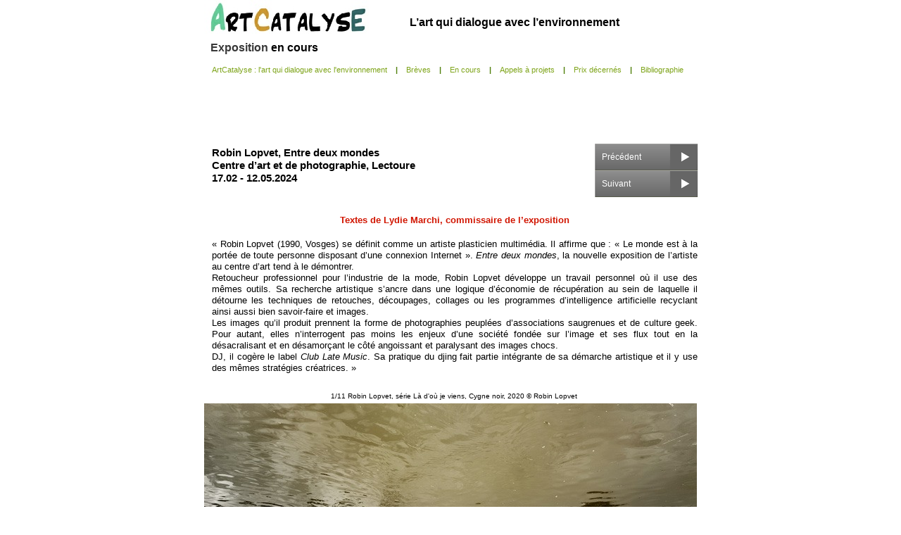

--- FILE ---
content_type: text/html
request_url: http://www.artcatalyse.fr/robin-lopvet-entre-deux-mondes-centre-art-photographie-lectoure.html
body_size: 11848
content:
<!DOCTYPE html>
<html lang="fr">
  <head>
    <meta charset="UTF-8">
    <title>Robin Lopvet, Entre deux mondes, Centre d’art et de photographie, Lectoure</title>
    <meta name="generator" content="Serif WebPlus X7">
    <meta name="viewport" content="width=700">
    <meta name="description" content="Robin Lopvet (1990, Vosges) se définit comme un artiste plasticien multimédia. Il affirme que : « Le monde est à la portée de toute personne disposant d’une connexion Internet ». Entre deux mondes, la nouvelle exposition de l’artiste au centre d’art tend à le démontrer.">
    <!--Page Head--><!-- Global site tag (gtag.js) - Google Analytics -->
<script async src="https://www.googletagmanager.com/gtag/js?id=UA-40404036-1"></script>
<script>
  window.dataLayer = window.dataLayer || [];
  function gtag(){dataLayer.push(arguments);}
  gtag('js', new Date());

  gtag('config', 'UA-40404036-1');
</script>
    <link rel="stylesheet" type="text/css" href="wpscripts/wpstyles.css">
    <link rel="stylesheet" type="text/css" href="wpscripts/nav_29style.css">
    <style type="text/css">
      .C-1 { line-height:18.00px;font-family:"Verdana", sans-serif;font-style:normal;font-weight:700;color:#000000;background-color:transparent;text-decoration:none;font-variant:normal;font-size:16.0px;vertical-align:0; }
      .C-2 { line-height:18.00px;font-family:"Verdana", sans-serif;font-style:normal;font-weight:700;color:#000000;background-color:transparent;text-decoration:none;font-variant:normal;font-size:16.0px;vertical-align:0; }
      .P-1 { text-align:center;line-height:1px;font-family:"Verdana", sans-serif;font-style:normal;font-weight:700;color:#000000;background-color:transparent;font-variant:normal;font-size:16.0px;vertical-align:0; }
      .C-3 { line-height:20.00px;font-family:"Times New Roman", serif;font-style:normal;font-weight:normal;color:#000000;background-color:transparent;text-decoration:none;font-variant:normal;font-size:16.0px;vertical-align:0; }
      .OBJ-1 { background:#ffffff; }
      .C-4 { line-height:18.00px;font-family:"Verdana", sans-serif;font-style:normal;font-weight:700;color:#000000;background-color:transparent;text-decoration:none;font-variant:normal;font-size:14.7px;vertical-align:0; }
      .C-5 { line-height:18.00px;font-family:"Verdana", sans-serif;font-style:normal;font-weight:normal;color:#000000;background-color:transparent;text-decoration:none;font-variant:normal;font-size:14.7px;vertical-align:0; }
      .C-6 { line-height:18.00px;font-family:"Verdana", sans-serif;font-style:normal;font-weight:normal;color:#000000;background-color:transparent;text-decoration:none;font-variant:normal;font-size:16.0px;vertical-align:0; }
      .OBJ-2,.OBJ-2:link,.OBJ-2:visited { background-image:url('wpimages/wp2897f3c7_06.png');background-repeat:no-repeat;background-position:0px 0px;text-decoration:none;display:block;position:absolute; }
      .OBJ-2:hover { background-position:0px -76px; }
      .OBJ-2:active,a:link.OBJ-2.Activated,a:link.OBJ-2.Down,a:visited.OBJ-2.Activated,a:visited.OBJ-2.Down,.OBJ-2.Activated,.OBJ-2.Down { background-position:0px -38px; }
      .OBJ-2.Disabled,a:link.OBJ-2.Disabled,a:visited.OBJ-2.Disabled,a:hover.OBJ-2.Disabled,a:active.OBJ-2.Disabled { background-position:0px -114px; }
      .OBJ-2:focus { outline-style:none; }
      button.OBJ-2 { background-color:transparent;border:none 0px;padding:0;display:inline-block;cursor:pointer; }
      button.OBJ-2:disabled { pointer-events:none; }
      .OBJ-2.Inline { display:inline-block;position:relative;line-height:normal; }
      .OBJ-2 span,.OBJ-2:link span,.OBJ-2:visited span { color:#ffffff;font-family:Arial,sans-serif;font-weight:normal;text-decoration:none;text-align:left;text-transform:none;font-style:normal;left:10px;top:12px;width:98px;height:15px;font-size:12px;display:block;position:absolute;cursor:pointer; }
      .OBJ-2.Disabled span,a:link.OBJ-2.Disabled span,a:visited.OBJ-2.Disabled span,a:hover.OBJ-2.Disabled span,a:active.OBJ-2.Disabled span { color:#808080; }
      .P-2 { text-align:center;line-height:1px;font-family:"Verdana", sans-serif;font-style:normal;font-weight:700;color:#d11500;background-color:transparent;font-variant:normal;font-size:13.0px;vertical-align:0; }
      .C-7 { line-height:16.00px;font-family:"Verdana", sans-serif;font-style:normal;font-weight:700;color:#d11500;background-color:transparent;text-decoration:none;font-variant:normal;font-size:13.3px;vertical-align:0; }
      .P-3 { text-align:justify;line-height:1px;font-family:"Verdana", sans-serif;font-style:normal;font-weight:normal;color:#000000;background-color:transparent;font-variant:normal;font-size:16.0px;vertical-align:0; }
      .P-4 { text-align:justify;line-height:1px;font-family:"Verdana", sans-serif;font-style:normal;font-weight:normal;color:#000000;background-color:transparent;font-variant:normal;font-size:13.0px;vertical-align:0; }
      .C-8 { line-height:16.00px;font-family:"Verdana", sans-serif;font-style:normal;font-weight:normal;color:#000000;background-color:transparent;text-decoration:none;font-variant:normal;font-size:13.3px;vertical-align:0; }
      .C-9 { line-height:16.00px;font-family:"Verdana", sans-serif;font-style:italic;font-weight:normal;color:#000000;background-color:transparent;text-decoration:none;font-variant:normal;font-size:13.3px;vertical-align:0; }
      .P-5 { text-align:justify;line-height:1px;font-family:"Verdana", sans-serif;font-style:normal;font-weight:normal;color:#000000;background-color:transparent;font-variant:normal;font-size:11.0px;vertical-align:0; }
      .C-10 { line-height:12.80px;font-family:"Verdana", sans-serif;font-style:normal;font-weight:normal;color:#000000;background-color:transparent;text-decoration:none;font-variant:normal;font-size:10.7px;vertical-align:0; }
      .C-11 { line-height:19.20px;font-family:"Verdana", sans-serif;font-style:normal;font-weight:normal;color:#000000;background-color:transparent;text-decoration:none;font-variant:normal;font-size:16.0px;vertical-align:0; }
      .C-12 { line-height:16.00px;font-family:"Verdana", sans-serif;font-style:normal;font-weight:normal;color:#000000;background-color:transparent;text-decoration:none;font-variant:normal;font-size:16.0px;vertical-align:0; }
      .P-6 { text-align:justify;line-height:16.1px;font-family:"Cooper Hewitt", serif;font-style:normal;font-weight:normal;color:#000000;background-color:transparent;font-variant:normal;font-size:13.0px;vertical-align:0; }
      .P-7 { text-align:justify;line-height:1px;font-family:"Geneva", serif;font-style:normal;font-weight:normal;color:#000000;background-color:transparent;font-variant:normal;font-size:16.0px;vertical-align:0; }
      .C-13 { line-height:16.00px;font-family:"Geneva", serif;font-style:normal;font-weight:normal;color:#000000;background-color:transparent;text-decoration:none;font-variant:normal;font-size:16.0px;vertical-align:0; }
      .P-8 { text-align:justify;line-height:1px;font-family:"Verdana", sans-serif;font-style:italic;font-weight:normal;color:#000000;background-color:transparent;font-variant:normal;font-size:13.0px;vertical-align:0; }
      .P-9 { text-align:justify;line-height:1px;font-family:"Simplon BP Light", serif;font-style:normal;font-weight:normal;color:#000000;background-color:transparent;font-variant:normal;font-size:13.0px;vertical-align:0; }
      .C-14 { line-height:13.33px;font-family:"Simplon BP Light", serif;font-style:normal;font-weight:normal;color:#000000;background-color:transparent;text-decoration:none;font-variant:normal;font-size:13.3px;vertical-align:0; }
      .C-15 { line-height:18.00px;font-family:"Verdana", sans-serif;font-style:normal;font-weight:normal;color:#0000ff;background-color:transparent;text-decoration:underline;font-variant:normal;font-size:16.0px;vertical-align:0; }
      .P-10 { text-align:justify;line-height:1px;font-family:"Verdana", sans-serif;font-style:normal;font-weight:700;color:#000000;background-color:transparent;font-variant:normal;font-size:13.0px;vertical-align:0; }
      .C-16 { line-height:16.00px;font-family:"Verdana", sans-serif;font-style:normal;font-weight:700;color:#000000;background-color:transparent;text-decoration:none;font-variant:normal;font-size:13.3px;vertical-align:0; }
      .C-17 { line-height:16.00px;font-family:"Verdana", sans-serif;font-style:normal;font-weight:700;color:#a91b00;background-color:transparent;text-decoration:none;font-variant:normal;font-size:13.3px;vertical-align:0; }
      .C-18 { line-height:17.00px;font-family:"Verdana", sans-serif;font-style:normal;font-weight:700;color:#000000;background-color:transparent;text-decoration:none;font-variant:normal;font-size:14.0px;vertical-align:0; }
      .C-19 { line-height:14.00px;font-family:"Verdana", sans-serif;font-style:normal;font-weight:700;color:#000000;background-color:transparent;text-decoration:none;font-variant:normal;font-size:12.0px;vertical-align:0; }
    </style>
    <script type="text/javascript" src="wpscripts/jsNavBarFuncs.js"></script>
    <script type="text/javascript" src="wpscripts/global_navtree.js"></script>
    <script type="text/javascript" src="wpscripts/wp_navbar_menu.js"></script>
    <script type="text/javascript" src="wpscripts/jquery.js"></script>
    <script type="text/javascript" src="wpscripts/jquery.timers.js"></script>
    <script type="text/javascript" src="wpscripts/jquery.wpgallery.js"></script>
    <script type="text/javascript">
      $(document).ready(function() {
      
$('#wp_gallery_pg_613').wpgallery({
      	imageArray: wp_imgArray_pg_613,
      	nTotalImages: nImgNum_pg_613,
      	nGalleryLeft: 0,
      	nGalleryTop: 552,
      	nGalleryWidth: 700,
      	nGalleryHeight: 730,
      	nImageDivLeft: 0,
      	nImageDivTop: 0,
      	nImageDivWidth: 700,
      	nImageDivHeight: 730,
      	nControlBarStyle: 0,
      	nControlBarExternalTop: 680,
      	bNavBarOnTop: true,
      	bShowNavBar: false,
      	nNavBarAlignment: 0,
      	strNavBarColour: 'none',
      	nNavBarOpacity: 1.0,
      	nNavBarIconWidth: 24,
      	nNavBarIconHeight: 24,
      	bShowCaption: true,
      	bCaptionCount: true,
      	strCaptionColour: '#ffffff',
      	nCaptionOpacity: 1.0,
      	strCaptionTextColour: '#000000',
      	nCaptionFontSize: 10,
      	strCaptionFontType: 'Verdana,Arial,_sans',
      	strCaptionAlign: 'center',
      	strCaptionFontWeight: 'normal',
      	bShowThumbnails: true,
      	nThumbStyle: 1,
      	nThumbPosition: 0,
      	nThumbLeft: 30,
      	nThumbTop: 625,
      	nThumbOpacity: 0.5,
      	nTotalThumbs: 5,
      	nThumbSize: 40,
      	nThumbSpacing: 10,
      	bThumbBorder: true,
      	strThumbBorderColour: '#000000',
      	strThumbBorderHoverColour: '#ffffff',
      	strThumbBorderActiveColour: '#ffffff',
      	bShowThumbnailArrows: true,
      	nThumbButtonSize: 24,
      	nThumbButtonIndent: 30,
      	nColBorderWidth: 2,
      	nTransitionStyle: 1,
      	nStaticTime: 2000,
      	nTransitTime: 500,
      	bAutoplay: false,
      	loadingButtonSize: 38,
      	bPageCentred: true,
      	nPageWidth: 700,
      	nZIndex: 100,
      	loadingButtonSrc: 'wpimages/wpgallery_loading_0.gif',
      	blankSrc: 'wpscripts/blank.gif',
      	rewindButtonSrc: 'wpimages/wpgallery_rewind_6.png',
      	prevButtonSrc: 'wpimages/wpgallery_previous_6.png',
      	playButtonSrc: 'wpimages/wpgallery_play_6.png',
      	pauseButtonSrc: 'wpimages/wpgallery_pause_6.png',
      	nextButtonSrc: 'wpimages/wpgallery_next_6.png',
      	forwardButtonSrc: 'wpimages/wpgallery_forward_6.png',
      	thumbRewindButtonSrc: 'wpimages/wpgallery_rewind_6.png',
      	thumbForwardButtonSrc: 'wpimages/wpgallery_forward_6.png',
      	rewindoverButtonSrc: 'wpimages/wpgallery_rewind_over_6.png',
      	prevoverButtonSrc: 'wpimages/wpgallery_previous_over_6.png',
      	playoverButtonSrc: 'wpimages/wpgallery_play_over_6.png',
      	pauseoverButtonSrc: 'wpimages/wpgallery_pause_over_6.png',
      	nextoverButtonSrc: 'wpimages/wpgallery_next_over_6.png',
      	forwardoverButtonSrc: 'wpimages/wpgallery_forward_over_6.png',
      	thumboverRewindButtonSrc: 'wpimages/wpgallery_rewind_over_6.png',
      	thumboverForwardButtonSrc: 'wpimages/wpgallery_forward_over_6.png',
      	strRewindToolTip: 'Défilement arrière',
      	strPreviousToolTip: 'Précédent',
      	strPlayToolTip: 'Lecture',
      	strPauseToolTip: 'Pause',
      	strNextToolTip: 'Suivant',
      	strForwardToolTip: 'Avancer',
      	strThumbRewindToolTip: 'Défilement arrière',
      	strThumbForwardToolTip: 'Avancer'
      });
      $("a.ActiveButton").bind({ mousedown:function(){if ( $(this).attr('disabled') === undefined ) $(this).addClass('Activated');}, mouseleave:function(){ if ( $(this).attr('disabled') === undefined ) $(this).removeClass('Activated');}, mouseup:function(){ if ( $(this).attr('disabled') === undefined ) $(this).removeClass('Activated');}});
      });
      var nImgNum_pg_613 = 0;
      wp_imgArray_pg_613 = new Array();
      wp_imgArray_pg_613[nImgNum_pg_613++] = new wp_galleryimage("wpimages/2ff6920743a8.jpg", 700, 700, "wpimages/2ff6920743a8t.jpg", "Robin Lopvet, série Là d&#39;où je viens, Cygne noir, 2020 © Robin Lopvet");
      wp_imgArray_pg_613[nImgNum_pg_613++] = new wp_galleryimage("wpimages/b0e4112a6f36.jpg", 464, 700, "wpimages/b0e4112a6f36t.jpg", "Robin Lopvet, série Là d&#39;où je viens, Sans titre, 2020 © Robin Lopvet");
      wp_imgArray_pg_613[nImgNum_pg_613++] = new wp_galleryimage("wpimages/5817c1cd52f9.jpg", 464, 700, "wpimages/5817c1cd52f9t.jpg", "Robin Lopvet, série Là d&#39;où je viens, Sans titre, 2020 © Robin Lopvet");
      wp_imgArray_pg_613[nImgNum_pg_613++] = new wp_galleryimage("wpimages/e21797deecd4.jpg", 700, 467, "wpimages/e21797deecd4t.jpg", "Robin Lopvet, série D.O.G.S (Dangerous Objects Growing In The Sky), Sans titre, 2018-2020, © Robin Lopvet");
      wp_imgArray_pg_613[nImgNum_pg_613++] = new wp_galleryimage("wpimages/bb581341f4b.jpg", 700, 467, "wpimages/bb581341f4bt.jpg", "Robin Lopvet, série D.O.G.S (Dangerous Objects Growing In The Sky), Sans titre, 2018-2020, © Robin Lopvet");
      wp_imgArray_pg_613[nImgNum_pg_613++] = new wp_galleryimage("wpimages/32448234cb1.jpg", 490, 700, "wpimages/32448234cb1t.jpg", "Robin Lopvet, série Le 7ème Continent, Sans titre, 2022, © Robin Lopvet");
      wp_imgArray_pg_613[nImgNum_pg_613++] = new wp_galleryimage("wpimages/4717221b815a.jpg", 490, 700, "wpimages/4717221b815at.jpg", "Robin Lopvet, série Le 7ème Continent, Sans titre, 2022, © Robin Lopvet");
      wp_imgArray_pg_613[nImgNum_pg_613++] = new wp_galleryimage("wpimages/d6812c8c810f.jpg", 700, 560, "wpimages/d6812c8c810ft.jpg", "Robin Lopvet, Christ Aux Limbes, 2023, © Robin Lopvet");
      wp_imgArray_pg_613[nImgNum_pg_613++] = new wp_galleryimage("wpimages/dd8625a013fe.jpg", 644, 700, "wpimages/dd8625a013fet.jpg", "Robin Lopvet, série New New York, Sans titre, 2023, © Robin Lopvet");
      wp_imgArray_pg_613[nImgNum_pg_613++] = new wp_galleryimage("wpimages/a9a24870403d.jpg", 700, 700, "wpimages/a9a24870403dt.jpg", "Robin Lopvet, série New New York, Sans titre, 2023, © Robin Lopvet");
      wp_imgArray_pg_613[nImgNum_pg_613++] = new wp_galleryimage("wpimages/33f681559ac6.jpg", 700, 674, "wpimages/33f681559ac6t.jpg", "Robin Lopvet, série New New York, Sans titre, 2023, © Robin Lopvet");
    </script>
  </head>
  <body style="height:2890px;background:#ffffff;">
    <div id="divMain" style="background:transparent;margin-left:auto;margin-right:auto;position:relative;width:700px;height:2890px;">
      <a href="index.html">
        <img alt="ArtCatalyse : l'art qui dialogue avec l'environnement" src="wpimages/wp1132561a_05_06.jpg" style="position:absolute;left:0px;top:0px;width:234px;height:50px;">
      </a>
      <div style="position:absolute;left:9px;top:59px;width:252px;height:30px;overflow:hidden;">
        <p class="Corps"><a href="artcatalyse-expositions-en-cours-france.html" class="C-1">Exposition </a><span class="C-2">en cours</span></p>
      </div>
      <div class="OBJ-1" style="position:absolute;left:244px;top:5px;width:386px;height:55px;overflow:hidden;">
        <p class="Corps P-1"><span class="C-2"><br>&nbsp;&nbsp;L’art qui dialogue avec l’environnement</span></p>
        <p class="Corps"><span class="C-3"><br></span></p>
        <p class="Corps"><span class="C-3"><br></span></p>
      </div>
      <script type="text/javascript" id="nav_29_script">
        try {
        var navtree_nav_29 = WpNavBar.getNavTreeTopLevel( global_navtree, {'m_sThisPageUrl':'robin-lopvet-entre-deux-mondes-centre-art-photographie-lectoure.html',
'm_sNavBarTarget':'_self',
'm_bIncludeHome':true,
'm_bIncludeAnchors':false,
'm_bFlash':false,
'm_bIncludeChildren':false,
'm_bHideCurrent':false} );
        if( !navtree_nav_29 ) throw WpNavBar.getErrorObj( 'Lecture de l\'arborescence impossible' );
        var nav_29 = new wp_navbar_menu("nav_29", navtree_nav_29, {'m_optAlignment':0,'m_optGap':1,'m_optFirstPopupPosition':0,'m_opTimeOut':500,'m_optShowBelow':1,'m_optShowRight':1,'m_sId':'nav_29',
'm_sScriptId':'nav_29_script',
'm_iLeft':9,
'm_iTop':89,
'm_sCssClass':'nav_29style',
'm_iWidth':751,
'm_iHeight':46}, {top:{'m_sSpacerText':'|'}});
        } catch(e){
        document.write( '<div style="position:absolute;left:9;top:89;width:751;height:46">Erreur lors de la génération de la barre de navigation:<br>' + e.message + '<\/div>' );
        }
      </script>
      <noscript>
      <div id="nav_29" class="nav_29style" style="position:absolute;left:9px; top:89px; width:751px; height:46px;"><a href="index.html" id="nav_29_0" target="_self" class="toplevelmenuitem toplevelmenuitem_firstchild normal">ArtCatalyse&nbsp;:&nbsp;l'art&nbsp;qui&nbsp;dialogue&nbsp;avec&nbsp;l'environnement</a><span class="toplevelspacer">|</span><a href="artcatalyse-breves-des-artistes.html" id="nav_29_1" target="_self" class="toplevelmenuitem normal">Brèves</a><span class="toplevelspacer">|</span><a href="artcatalyse-expositions-en-cours-france.html" id="nav_29_2" target="_self" class="toplevelmenuitem normal">En&nbsp;cours</a><span class="toplevelspacer">|</span><a href="appels-a-projets.html" id="nav_29_3" target="_self" class="toplevelmenuitem normal">Appels&nbsp;à&nbsp;projets</a><span class="toplevelspacer">|</span><a href="prix-decernes-art-et-environnement.html" id="nav_29_4" target="_self" class="toplevelmenuitem normal">Prix&nbsp;décernés</a><span class="toplevelspacer">|</span><a href="artcatalyse-bibliographie-art-en-dialogue-avec-l-environnement.html" id="nav_29_5" target="_self" class="toplevelmenuitem toplevelmenuitem_lastchild normal">Bibliographie</a></div>
      </noscript>
      <div style="position:absolute;left:11px;top:208px;width:545px;height:89px;overflow:hidden;">
        <h1 class="Normal2"><span class="C-4">Robin Lopvet, Entre deux mondes</span></h1><h1 class="Normal2"><span class="C-4">Centre d’art et de photographie, Lectoure</span></h1><h1 class="Normal2"><span class="C-4">17.02 -<wbr> 12.05.2024 </span></h1><h1 class="Normal"><span class="C-4"><br></span></h1><h1 class="Normal"><span class="C-4"><br></span></h1><h1 class="Normal"><span class="C-4"><br></span></h1><h1 class="Normal"><span class="C-5">&nbsp;</span></h1><h1 class="Normal"><span class="C-4"><br></span></h1><p class="Normal"><span class="C-6"><br></span></p>
        <h1 class="Normal"><span class="C-4"><br></span></h1><h1 class="Normal"><span class="C-4"><br></span></h1><h1 class="Normal"><span class="C-4"><br></span></h1><h1 class="Normal"><span class="C-4"><br></span></h1><h1 class="Normal"><span class="C-4">&nbsp;</span></h1><h1 class="Normal"><span class="C-4"><br></span></h1><h1 class="Normal"><span class="C-4"><br></span></h1><h1 class="Normal"><span class="C-4"><br></span></h1><h1 class="Normal"><span class="C-4">&nbsp;</span></h1><h1 class="Normal"><span class="C-4">&nbsp;</span></h1><h1 class="Normal"><span class="C-4"><br></span></h1><h1 class="Normal"><span class="C-4"><br></span></h1><h1 class="Normal"><span class="C-4"><br></span></h1><p class="Normal"><span class="C-4"><br></span></p>
        <h1 class="Normal"><span class="C-4"><br></span></h1><h1 class="Normal"><span class="C-4"><br></span></h1><h1 class="Normal"><span class="C-4"><br></span></h1><h1 class="Normal"><span class="C-4"><br></span></h1><p class="Normal"><span class="C-4"><br></span></p>
        <h1 class="Normal"><span class="C-4"><br></span></h1><p class="Corps"><span class="C-6"><br></span></p>
      </div>
      <div style="position:absolute;left:555px;top:204px;width:146px;height:76px;">
        <a href="renaud-robin-la-fukai-abbaye-saint-andre-villeuve-lez-avignon.html" id="nav_1205_B1" class="OBJ-2 ActiveButton" style="display:block;position:absolute;left:0px;top:0px;width:146px;height:38px;">
          <span>Précédent</span>
        </a>
        <a href="camille-tsvetoukhine-openspace-pop-up-nancy.html" id="nav_1205_B2" class="OBJ-2 ActiveButton" style="display:block;position:absolute;left:0px;top:38px;width:146px;height:38px;">
          <span>Suivant</span>
        </a>
      </div>
      <div style="position:absolute;left:11px;top:305px;width:690px;height:248px;overflow:hidden;">
        <p class="WW-Standard P-2"><span class="C-7">Textes de Lydie Marchi, commissaire de l’exposition</span></p>
        <p class="Normal P-3"><span class="C-6"><br></span></p>
        <p class="Normal P-4"><span class="C-8">«&nbsp;Robin Lopvet (1990, Vosges) se définit comme un artiste plasticien multimédia. Il affirme que : « Le monde est à la portée de toute personne disposant d’une connexion Internet ». <span class="C-9">Entre deux mondes</span>, la nouvelle exposition de l’artiste au centre d’art tend à le démontrer.</span></p>
        <p class="Normal P-4"><span class="C-8">Retoucheur professionnel pour l’industrie de la mode, Robin Lopvet développe un travail personnel où il use des mêmes outils. Sa recherche artistique s’ancre dans une logique d’économie de récupération au sein de laquelle il détourne les techniques de retouches, découpages, collages ou les programmes d’intelligence artificielle recyclant ainsi aussi bien savoir-<wbr>faire et images.</span></p>
        <p class="Normal P-4"><span class="C-8">Les images qu’il produit prennent la forme de photographies peuplées d’associations saugrenues et de culture geek. Pour autant, elles n’interrogent pas moins les enjeux d’une société fondée sur l’image et ses flux tout en la désacralisant et en désamorçant le côté angoissant et paralysant des images chocs.</span></p>
        <p class="Corps-de-texte P-4"><span class="C-8">DJ, il cogère le label <span class="C-9">Club Late Music</span>. Sa pratique du djing fait partie intégrante de sa démarche artistique et il y use des mêmes stratégies créatrices.&nbsp;»</span></p>
        <p class="Corps-de-texte P-4"><span class="C-8"><br></span></p>
        <p class="Corps-de-texte P-4"><span class="C-8"><br></span></p>
        <p class="Corps-de-texte P-4"><span class="C-8"><br></span></p>
        <p class="Corps-de-texte P-4"><span class="C-8"><br></span></p>
        <p class="Corps-de-texte P-4"><span class="C-8"><br></span></p>
        <p class="Corps-de-texte P-4"><span class="C-8"><br></span></p>
        <p class="Corps-de-texte P-4"><span class="C-8"><br></span></p>
        <p class="Corps-de-texte P-4"><span class="C-8"><br></span></p>
        <p class="Standard P-4"><span class="C-8">&nbsp;</span></p>
        <p class="Standard P-4"><span class="C-8"><br></span></p>
        <p class="Corps-de-texte P-5"><span class="C-10"><br></span></p>
        <p class="Standard P-4"><span class="C-8"><br></span></p>
        <p class="Standard P-4"><span class="C-8"><br></span></p>
        <p class="Standard P-4"><span class="C-8"><br></span></p>
        <p class="Standard P-4"><span class="C-8"><br></span></p>
        <p class="Standard P-4"><span class="C-8"><br></span></p>
        <p class="Corps-de-texte P-3"><span class="C-11"><br></span></p>
        <p class="Standard P-4"><span class="C-8"><br></span></p>
        <p class="Standard P-4"><span class="C-8"><br></span></p>
        <p class="Normal P-4"><span class="C-8"><br></span></p>
        <p class="Normal P-4"><span class="C-8"><br></span></p>
        <p class="Standard P-3"><span class="C-6"><br></span></p>
        <p class="Standard P-3"><span class="C-12"><br></span></p>
        <p class="Standard P-3"><span class="C-12"><br></span></p>
        <p class="Standard P-3"><span class="C-6"><br></span></p>
        <p class="Standard P-3"><span class="C-12"><br></span></p>
        <p class="Normal P-3"><span class="C-6"><br></span></p>
        <p class="Standard P-4"><span class="C-8"><br></span></p>
        <p class="Normal P-3"><span class="C-6"><br></span></p>
        <p class="Standard P-4"><span class="C-8"><br></span></p>
        <p class="Normal"><span class="C-6"><br></span></p>
        <p class="Standard P-4"><span class="C-8"><br></span></p>
        <p class="Default P-4"><span class="C-8"><br></span></p>
        <p class="Normal P-4"><span class="C-8"><br></span></p>
        <p class="Pa8 P-6"><br></p>
        <p class="Normal P-4"><span class="C-8"><br></span></p>
        <p class="Normal P-4"><span class="C-8"><br></span></p>
        <p class="Normal P-4"><span class="C-8"><br></span></p>
        <p class="Standard P-4"><span class="C-8"><br></span></p>
        <p class="Standard P-4"><span class="C-8"><br></span></p>
        <p class="Standard P-4"><span class="C-8"><br></span></p>
        <p class="Pa1 P-7"><span class="C-13"><br></span></p>
        <p class="Normal P-4"><span class="C-8"><br></span></p>
        <p class="Standard P-3"><span class="C-6"><br></span></p>
        <p class="Standard P-4"><span class="C-8"><br></span></p>
        <p class="Normal P-4"><span class="C-8"><br></span></p>
        <p class="Normal P-4"><span class="C-8"><br></span></p>
        <p class="Standard P-4"><span class="C-8"><br></span></p>
        <p class="Standard P-4"><span class="C-8"><br></span></p>
        <p class="Standard2 P-8"><span class="C-9"><br></span></p>
        <p class="Standard P-3"><span class="C-6"><br></span></p>
        <p class="Normal P-4"><span class="C-8"><br></span><span class="C-6"><br><br></span></p>
        <p class="Pa2 P-9"><span class="C-14"><br></span></p>
        <p class="Normal P-4"><span class="C-8"><br></span></p>
        <p class="Standard P-4"><span class="C-8"><br></span></p>
        <p class="Normal P-4"><span class="C-8"><br></span></p>
        <p class="Normal P-4"><span class="C-8"><br></span></p>
        <p class="Normal P-4"><span class="C-8"><br></span></p>
        <p class="Normal P-4"><span class="C-8"><br></span></p>
        <p class="Normal P-8"><span class="C-9"><br></span></p>
        <p class="Normal P-4"><span class="C-8"><br></span></p>
        <p class="Normal P-4"><span class="C-8"><br></span></p>
        <p class="Normal P-4"><span class="C-8"><br></span></p>
        <p class="Normal P-4"><span class="C-8"><br></span></p>
        <p class="Normal P-4"><span class="C-8"><br></span></p>
        <p class="Normal P-4"><span class="C-8"><br></span></p>
        <p class="Normal P-4"><span class="C-8"><br></span></p>
        <p class="Normal P-4"><span class="C-8"><br></span></p>
        <p class="Normal P-4"><span class="C-8"><br></span></p>
        <p class="Normal P-4"><span class="C-8"><br></span></p>
        <p class="Normal P-4"><span class="C-8"><br></span></p>
        <p class="Normal P-4"><span class="C-8"><br></span></p>
        <p class="Normal P-4"><span class="C-8"><br></span></p>
        <p class="Normal P-4"><span class="C-8"><br></span></p>
        <p class="Normal P-4"><span class="C-8"><br></span></p>
        <p class="Normal P-3"><span class="C-6">&nbsp;</span></p>
        <p class="Normal"><span class="C-6"><br><br></span></p>
        <p class="Normal"><span class="C-6"><br><br></span></p>
        <p class="Normal"><span class="C-6"><br><br></span></p>
        <p class="Normal"><span class="C-6"><br><br></span></p>
        <p class="Normal"><span class="C-6"><br><br></span></p>
        <p class="Normal"><span class="C-6"><br><br></span></p>
        <p class="Normal"><span class="C-6"></span></p>
        <p class="Normal"><span class="C-6">Récents </span></p>
        <p class="Normal"><span class="C-6">Résultats de la recherche    Supprimer Déplacer Spam  Plus    </span></p>
        <p class="Normal"><span class="C-6"><br><br></span></p>
        <p class="Normal"><span class="C-6"><br><br></span></p>
        <p class="Normal"><span class="C-6"><br><br></span></p>
        <p class="Normal"><span class="C-6"><br><br></span></p>
        <p class="Normal"><span class="C-6"><br><br></span></p>
        <p class="Normal"><span class="C-6"><br><br></span></p>
        <p class="Normal"><span class="C-6"><br><br></span></p>
        <p class="Normal"><span class="C-6"><br><br></span></p>
        <p class="Normal"><span class="C-6"><br><br></span></p>
        <p class="Normal"><span class="C-6"><br><br></span></p>
        <p class="Normal"><span class="C-6"><br><br></span></p>
        <p class="Normal"><span class="C-6"><br><br></span></p>
        <p class="Normal"><span class="C-6"><br><br></span></p>
        <p class="Normal"><span class="C-6"><br><br></span></p>
        <p class="Normal"><span class="C-6"><br><br></span></p>
        <p class="Normal"><span class="C-6"><br><br></span></p>
        <p class="Normal"><span class="C-6"><br><br></span></p>
        <p class="Normal"><span class="C-6"><br><br></span></p>
        <p class="Normal"><span class="C-6"><br><br></span></p>
        <p class="Normal"><span class="C-6"><br><br></span></p>
        <p class="Normal"><span class="C-6"><br><br></span></p>
        <p class="Normal"><span class="C-6"><br><br></span></p>
        <p class="Normal"><span class="C-6"><br><br></span></p>
        <p class="Normal"><span class="C-6"><br><br></span></p>
        <p class="Normal"><span class="C-6"><br><br></span></p>
        <p class="Normal"><span class="C-6"><br><br></span></p>
        <p class="Normal"><span class="C-6"><br><br></span></p>
        <p class="Normal"><span class="C-6"><br><br></span></p>
        <p class="Normal"><span class="C-6"><br><br></span></p>
        <p class="Normal"><span class="C-6"><br><br></span></p>
        <p class="Normal"><span class="C-6"><br><br></span></p>
        <p class="Normal"><span class="C-6"><br><br></span></p>
        <p class="Normal"><span class="C-6"><br><br></span></p>
        <p class="Normal"><span class="C-6"><br><br></span></p>
        <p class="Normal"><span class="C-6"><br><br></span></p>
        <p class="Normal"><span class="C-6"><br><br></span></p>
        <p class="Normal"><span class="C-6"><br><br></span></p>
        <p class="Normal"><span class="C-6"><br><br></span></p>
        <p class="Normal"><span class="C-6"><br><br></span></p>
        <p class="Normal"><span class="C-6"><br><br></span></p>
        <p class="Normal"><span class="C-6"><br><br></span></p>
        <p class="Normal"><span class="C-6"><br><br></span></p>
        <p class="Normal"><span class="C-6"><br><br></span></p>
        <p class="Normal"><span class="C-6"><br><br></span></p>
        <p class="Normal"><span class="C-6"><br><br></span></p>
        <p class="Normal"><span class="C-6"><br><br></span></p>
        <p class="Normal"><span class="C-6"><br><br></span></p>
        <p class="Normal"><span class="C-6"><br><br></span></p>
        <p class="Normal"><span class="C-6"><br><br></span></p>
        <p class="Normal"><span class="C-6"><br><br></span></p>
        <p class="Normal"><span class="C-6"><br><br></span></p>
        <p class="Normal"><span class="C-6"><br><br></span></p>
        <p class="Normal"><span class="C-6"><br><br></span></p>
        <p class="Normal"><span class="C-6"><br><br></span></p>
        <p class="Normal"><span class="C-6"><br><br></span></p>
        <p class="Normal"><span class="C-6"><br><br></span></p>
        <p class="Normal"><span class="C-6"><br><br></span></p>
        <p class="Normal"><span class="C-6"><br><br></span></p>
        <p class="Normal"><span class="C-6"><br><br></span></p>
        <p class="Normal"><span class="C-6"><br><br></span></p>
        <p class="Normal"><span class="C-6"><br><br></span></p>
        <p class="Normal"><span class="C-6"><br><br></span></p>
        <p class="Normal"><span class="C-6"><br><br></span></p>
        <p class="Normal"><span class="C-6"><br><br></span></p>
        <p class="Normal"><span class="C-6"><br><br></span></p>
        <p class="Normal"><span class="C-6"><br><br></span></p>
        <p class="Normal"><span class="C-6"><br><br></span></p>
        <p class="Normal"><span class="C-6"><br><br></span></p>
        <p class="Normal"><span class="C-6"><br><br></span></p>
        <p class="Normal"><span class="C-6"><br><br></span></p>
        <p class="Normal"><span class="C-6"><br><br></span></p>
        <p class="Normal"><span class="C-6"><br><br></span></p>
        <p class="Normal"><span class="C-6"><br><br></span></p>
        <p class="Normal"><span class="C-6"><br><br></span></p>
        <p class="Normal"><span class="C-6"><br><br></span></p>
        <p class="Normal"><span class="C-6"><br><br></span></p>
        <p class="Normal"><span class="C-6"><br><br></span></p>
        <p class="Normal"><span class="C-6"><br><br></span></p>
        <p class="Normal"><span class="C-6"><br><br></span></p>
        <p class="Normal"><span class="C-6"><br><br></span></p>
        <p class="Normal"><span class="C-6"><br><br></span></p>
        <p class="Normal"><span class="C-6"><br><br></span></p>
        <p class="Normal"><span class="C-6"><br><br></span></p>
        <p class="Normal"><span class="C-6"><br><br></span></p>
        <p class="Normal"><span class="C-6"><br><br></span></p>
        <p class="Normal"><span class="C-6"><br><br></span></p>
        <p class="Normal"><span class="C-6"><br><br></span></p>
        <p class="Normal"><span class="C-6"><br><br></span></p>
        <p class="Normal"><span class="C-6"><br><br></span></p>
        <p class="Normal"><span class="C-6"><br><br></span></p>
        <p class="Normal"><span class="C-6"><br><br></span></p>
        <p class="Normal"><span class="C-6"><br><br></span></p>
        <p class="Normal"><span class="C-6"><br><br></span></p>
        <p class="Normal"><span class="C-6"><br><br></span></p>
        <p class="Normal"><span class="C-6"><br><br></span></p>
        <p class="Normal"><span class="C-6"><br><br></span></p>
        <p class="Normal"><span class="C-6"><br><br></span></p>
        <p class="Normal"><span class="C-6"><br><br></span></p>
        <p class="Normal"><span class="C-6"><br><br></span></p>
        <p class="Normal"><span class="C-6"><br><br></span></p>
        <p class="Normal"><span class="C-6"><br><br></span></p>
        <p class="Normal"><span class="C-6"><br><br></span></p>
        <p class="Normal"><span class="C-6"><br><br></span></p>
        <p class="Normal"><span class="C-6"><br><br></span></p>
        <p class="Normal"><span class="C-6"><br><br></span></p>
        <p class="Normal"><span class="C-6"><br><br></span></p>
        <p class="Normal"><span class="C-6"><br><br></span></p>
        <p class="Normal"><span class="C-6"><br><br></span></p>
        <p class="Normal"><span class="C-6"><br><br></span></p>
        <p class="Normal"><span class="C-6"><br><br></span></p>
        <p class="Normal"><span class="C-6"><br><br></span></p>
        <p class="Normal"><span class="C-6"><br><br></span></p>
        <p class="Normal"><span class="C-6"><br><br></span></p>
        <p class="Normal"><span class="C-6"><br><br></span></p>
        <p class="Normal"><span class="C-6"><br><br></span></p>
        <p class="Normal"><span class="C-6"><br><br></span></p>
        <p class="Normal"><span class="C-6"><br><br></span></p>
        <p class="Normal"><span class="C-6"><br><br></span></p>
        <p class="Normal"><span class="C-6"><br><br></span></p>
        <p class="Normal"><span class="C-6"><br><br></span></p>
        <p class="Normal"><span class="C-6"><br><br></span></p>
        <p class="Normal"><span class="C-6"><br><br></span></p>
        <p class="Normal"><span class="C-6"><br><br></span></p>
        <p class="Normal"><span class="C-6"><br><br></span></p>
        <p class="Normal"><span class="C-6"><br><br></span></p>
        <p class="Normal"><span class="C-6"><br><br></span></p>
        <p class="Normal"><span class="C-6"><br><br></span></p>
        <p class="Normal"><span class="C-6"><br><br></span></p>
        <p class="Normal"><span class="C-6"><br><br></span></p>
        <p class="Normal"><span class="C-6"><br><br></span></p>
        <p class="Normal"><span class="C-6"><br><br></span></p>
        <p class="Normal"><span class="C-6"><br><br></span></p>
        <p class="Normal"><span class="C-6"><br><br></span></p>
        <p class="Normal"><span class="C-6"><br><br></span></p>
        <p class="Normal"><span class="C-6"><br><br></span></p>
        <p class="Normal"><span class="C-6"><br><br></span></p>
        <p class="Normal"><span class="C-6"><br><br></span></p>
        <p class="Normal"><span class="C-6"><br><br></span></p>
        <p class="Normal"><span class="C-6"><br><br></span></p>
        <p class="Normal"><span class="C-6"><br><br></span></p>
        <p class="Normal"><span class="C-6"><br><br></span></p>
        <p class="Normal"><span class="C-6"><br><br></span></p>
        <p class="Normal"><span class="C-6"><br><br></span></p>
        <p class="Normal"><span class="C-6"><br><br></span></p>
        <p class="Normal"><span class="C-6"><br><br></span></p>
        <p class="Normal"><span class="C-6"><br><br></span></p>
        <p class="Normal"><span class="C-6"><br><br></span></p>
        <p class="Normal"><span class="C-6"><br><br></span></p>
        <p class="Normal"><span class="C-6"><br><br></span></p>
        <p class="Normal"><span class="C-6"><br><br></span></p>
        <p class="Normal"><span class="C-6"><br><br></span></p>
        <p class="Normal"><span class="C-6"><br><br></span></p>
        <p class="Normal"><span class="C-6"><br><br></span></p>
        <p class="Normal"><span class="C-6"><br><br></span></p>
        <p class="Normal"><span class="C-6"><br><br></span></p>
        <p class="Normal"><span class="C-6"><br><br></span></p>
        <p class="Normal"><span class="C-6"><br><br></span></p>
        <p class="Normal"><span class="C-6"><br><br></span></p>
        <p class="Normal"><span class="C-6"><br><br></span></p>
        <p class="Normal"><span class="C-6"><br><br></span></p>
        <p class="Normal"><span class="C-6"><br><br></span></p>
        <p class="Normal"><span class="C-6"><br><br></span></p>
        <p class="Normal"><span class="C-6"><br><br></span></p>
        <p class="Normal"><span class="C-6"><br><br></span></p>
        <p class="Normal"><span class="C-6"><br><br></span></p>
        <p class="Normal"><span class="C-6"><br><br></span></p>
        <p class="Normal"><span class="C-6"><br><br></span></p>
        <p class="Normal"><span class="C-6"><br><br></span></p>
        <p class="Normal"><span class="C-6"><br><br></span></p>
        <p class="Normal"><span class="C-6"><br><br></span></p>
        <p class="Normal"><span class="C-6"><br><br></span></p>
        <p class="Normal"><span class="C-6"><br><br></span></p>
        <p class="Normal"><span class="C-6"><br><br></span></p>
        <p class="Normal"><span class="C-6"><br><br></span></p>
        <p class="Normal"><span class="C-6"><br><br></span></p>
        <p class="Normal"><span class="C-6"><br><br></span></p>
        <p class="Normal"><span class="C-6"><br><br></span></p>
        <p class="Normal"><span class="C-6"><br><br></span></p>
        <p class="Normal"><span class="C-6"><br><br></span></p>
        <p class="Normal"><span class="C-6"><br><br></span></p>
        <p class="Normal"><span class="C-6"><br><br></span></p>
        <p class="Normal"><span class="C-6"><br><br></span></p>
        <p class="Normal"><span class="C-6"><br><br></span></p>
        <p class="Normal"><span class="C-6"><br><br></span></p>
        <p class="Normal"><span class="C-6"><br><br></span></p>
        <p class="Normal"><span class="C-6"><br><br></span></p>
        <p class="Normal"><span class="C-6"><br><br></span></p>
        <p class="Normal"><span class="C-6"><br><br></span></p>
        <p class="Normal"><span class="C-6"><br><br></span></p>
        <p class="Normal"><span class="C-6"><br><br></span></p>
        <p class="Normal"><span class="C-6"><br><br></span></p>
        <p class="Normal"><span class="C-6"><br><br></span></p>
        <p class="Normal"><span class="C-6"><br><br></span></p>
        <p class="Normal"><span class="C-6"><br><br></span></p>
        <p class="Normal"><span class="C-6"><br><br></span></p>
        <p class="Normal"><span class="C-6"><br><br></span></p>
        <p class="Normal"><span class="C-6"><br><br></span></p>
        <p class="Normal"><span class="C-6"><br><br></span></p>
        <p class="Normal"><span class="C-6"><br><br></span></p>
        <p class="Normal"><span class="C-6"><br><br></span></p>
        <p class="Normal"><span class="C-6"><br><br></span></p>
        <p class="Normal"><span class="C-6"><br><br></span></p>
        <p class="Normal"><span class="C-6"><br><br></span></p>
        <p class="Normal"><span class="C-6"><br><br></span></p>
        <p class="Normal"><span class="C-6"><br><br></span></p>
        <p class="Normal"><span class="C-6"><br><br></span></p>
        <p class="Normal"><span class="C-6"><br><br></span></p>
        <p class="Normal"><span class="C-6"><br><br></span></p>
        <p class="Normal"><span class="C-6"><br><br></span></p>
        <p class="Normal"><span class="C-6"><br><br></span></p>
        <p class="Normal"><span class="C-6"><br><br></span></p>
        <p class="Normal"><span class="C-6"><br><br></span></p>
        <p class="Normal"><span class="C-6"><br><br></span></p>
        <p class="Normal"><span class="C-6"><br><br></span></p>
        <p class="Normal"><span class="C-6"><br><br></span></p>
        <p class="Normal"><span class="C-6"><br><br></span></p>
        <p class="Normal"><span class="C-6"><br><br></span></p>
        <p class="Normal"><span class="C-6"><br><br></span></p>
        <p class="Normal"><span class="C-6"><br><br></span></p>
        <p class="Normal"><span class="C-6"><br><br></span></p>
        <p class="Normal"><span class="C-6"><br><br></span></p>
        <p class="Normal"><span class="C-6"><br><br></span></p>
        <p class="Normal"><span class="C-6"><br><br></span></p>
        <p class="Normal"><span class="C-6"><br><br></span></p>
        <p class="Normal"><span class="C-6"><br><br></span></p>
        <p class="Normal"><span class="C-6"><br><br></span></p>
        <p class="Normal"><span class="C-6"><br><br></span></p>
        <p class="Normal"><span class="C-6"><br><br></span></p>
        <p class="Normal"><span class="C-6"><br><br></span></p>
        <p class="Normal"><span class="C-6"><br><br></span></p>
        <p class="Normal"><span class="C-6"><br><br></span></p>
        <p class="Normal"><span class="C-6"><br><br></span></p>
        <p class="Normal"><span class="C-6"><br><br></span></p>
        <p class="Normal"><span class="C-6"><br><br></span></p>
        <p class="Normal"><span class="C-6"><br><br></span></p>
        <p class="Normal"><span class="C-6"><br><br></span></p>
        <p class="Normal"><span class="C-6"><br><br></span></p>
        <p class="Normal"><span class="C-6"><br><br></span></p>
        <p class="Normal"><span class="C-6"><br><br></span></p>
        <p class="Normal"><span class="C-6"><br><br></span></p>
        <p class="Normal"><span class="C-6"><br><br></span></p>
        <p class="Normal"><span class="C-6"><br><br></span></p>
        <p class="Normal"><span class="C-6"><br><br></span></p>
        <p class="Normal"><span class="C-6"><br><br></span></p>
        <p class="Normal"><span class="C-6"><br><br></span></p>
        <p class="Normal"><span class="C-6"><br><br></span></p>
        <p class="Normal"><span class="C-6"><br><br></span></p>
        <p class="Normal"><span class="C-6"><br><br></span></p>
        <p class="Normal"><span class="C-6"><br><br></span></p>
        <p class="Normal"><span class="C-6"><br><br></span></p>
        <p class="Normal"><span class="C-6"><br><br></span></p>
        <p class="Normal"><span class="C-6"><br><br></span></p>
        <p class="Normal"><span class="C-6"><br><br></span></p>
        <p class="Normal"><span class="C-6"><br><br></span></p>
        <p class="Normal"><span class="C-6"><br><br></span></p>
        <p class="Normal"><span class="C-6"><br><br></span></p>
        <p class="Normal"><span class="C-6"><br><br></span></p>
        <p class="Normal"><span class="C-6"><br><br></span></p>
        <p class="Normal"><span class="C-6"><br><br></span></p>
        <p class="Normal"><span class="C-6"><br><br></span></p>
        <p class="Normal"><span class="C-6"><br><br></span></p>
        <p class="Normal"><span class="C-6"><br><br></span></p>
        <p class="Normal"><span class="C-6"><br><br></span></p>
        <p class="Normal"><span class="C-6"><br><br></span></p>
        <p class="Normal"><span class="C-6"><br><br></span></p>
        <p class="Normal"><span class="C-6"><br><br></span></p>
        <p class="Normal"><span class="C-6"><br><br></span></p>
        <p class="Normal"><span class="C-6"><br><br></span></p>
        <p class="Normal"><span class="C-6"><br><br></span></p>
        <p class="Normal"><span class="C-6"><br><br></span></p>
        <p class="Normal"><span class="C-6"><br><br></span></p>
        <p class="Normal"><span class="C-6"><br><br></span></p>
        <p class="Normal"><span class="C-6"><br><br></span></p>
        <p class="Normal"><span class="C-6"><br><br></span></p>
        <p class="Normal"><span class="C-6"><br><br></span></p>
        <p class="Normal"><span class="C-6"><br><br></span></p>
        <p class="Normal"><span class="C-6"><br><br></span></p>
        <p class="Normal"><span class="C-6"><br><br></span></p>
        <p class="Normal"><span class="C-6"><br><br></span></p>
        <p class="Normal"><span class="C-6"><br><br></span></p>
        <p class="Normal"><span class="C-6"><br><br></span></p>
        <p class="Normal"><span class="C-6"><br><br></span></p>
        <p class="Normal"><span class="C-6"><br><br></span></p>
        <p class="Normal"><span class="C-6"><br><br></span></p>
        <p class="Normal"><span class="C-6"><br><br></span></p>
        <p class="Normal"><span class="C-6"><br><br></span></p>
        <p class="Normal"><span class="C-6"><br><br></span></p>
        <p class="Normal"><span class="C-6"><br><br></span></p>
        <p class="Normal"><span class="C-6"><br><br></span></p>
        <p class="Normal"><span class="C-6"><br><br></span></p>
        <p class="Normal"><span class="C-6"><br><br></span></p>
        <p class="Normal"><span class="C-6"><br><br></span></p>
        <p class="Normal"><span class="C-6"><br><br></span></p>
        <p class="Normal"><span class="C-6"><br><br></span></p>
        <p class="Normal"><span class="C-6"><br><br></span></p>
        <p class="Normal"><span class="C-6"><br><br></span></p>
        <p class="Normal"><span class="C-6"><br><br></span></p>
        <p class="Normal"><span class="C-6"><br><br></span></p>
        <p class="Normal"><span class="C-6"><br><br></span></p>
        <p class="Normal"><span class="C-6"><br><br></span></p>
        <p class="Normal"><span class="C-6"><br><br></span></p>
        <p class="Normal"><span class="C-6"><br><br></span></p>
        <p class="Normal"><span class="C-6"><br><br></span></p>
        <p class="Normal"><span class="C-6"><br><br></span></p>
        <p class="Normal"><span class="C-6"><br><br></span></p>
        <p class="Normal"><span class="C-6"><br><br></span></p>
        <p class="Normal"><span class="C-6"><br><br></span></p>
        <p class="Normal"><span class="C-6"><br><br></span></p>
        <p class="Normal"><span class="C-6"><br><br></span></p>
        <p class="Normal"><span class="C-6"><br><br></span></p>
        <p class="Normal"><span class="C-6"><br><br></span></p>
        <p class="Normal"><span class="C-6"><br><br></span></p>
        <p class="Normal"><span class="C-6"><br><br></span></p>
        <p class="Normal"><span class="C-6"><br><br></span></p>
        <p class="Normal"><span class="C-6"><br><br></span></p>
        <p class="Normal"><span class="C-6"><br><br></span></p>
        <p class="Normal"><span class="C-6"><br><br></span></p>
        <p class="Normal"><span class="C-6"><br><br></span></p>
        <p class="Normal"><span class="C-6"><br><br></span></p>
        <p class="Normal"><span class="C-6"><br><br></span></p>
        <p class="Normal"><span class="C-6"><br><br></span></p>
        <p class="Normal"><span class="C-6"><br><br></span></p>
        <p class="Normal"><span class="C-6"><br><br></span></p>
        <p class="Normal"><span class="C-6"><br><br></span></p>
        <p class="Normal"><span class="C-6"><br><br></span></p>
        <p class="Normal"><span class="C-6"><br><br></span></p>
        <p class="Normal"><span class="C-6"><br><br></span></p>
        <p class="Normal"><span class="C-6"><br><br></span></p>
        <p class="Normal"><span class="C-6"><br><br></span></p>
        <p class="Normal"><span class="C-6"><br><br></span></p>
        <p class="Normal"><span class="C-6"><br><br></span></p>
        <p class="Normal"><span class="C-6"><br><br></span></p>
        <p class="Normal"><span class="C-6"><br><br></span></p>
        <p class="Normal"><span class="C-6"><br><br></span></p>
        <p class="Normal"><span class="C-6"><br><br></span></p>
        <p class="Normal"><span class="C-6"><br><br></span></p>
        <p class="Normal"><span class="C-6"><br><br></span></p>
        <p class="Normal"><span class="C-6"><br><br></span></p>
        <p class="Normal"><span class="C-6"><br><br></span></p>
        <p class="Normal"><span class="C-6"><br><br></span></p>
        <p class="Normal"><span class="C-6"><br><br></span></p>
        <p class="Normal"><span class="C-6"><br><br></span></p>
        <p class="Normal"><span class="C-6"><br><br></span></p>
        <p class="Normal"><span class="C-6"><br><br></span></p>
        <p class="Normal"><span class="C-6"><br><br></span></p>
        <p class="Normal"><span class="C-6"><br><br></span></p>
        <p class="Normal"><span class="C-6"><br><br></span></p>
        <p class="Normal"><span class="C-6"><br><br></span></p>
        <p class="Normal"><span class="C-6"><br><br></span></p>
        <p class="Normal"><span class="C-6"><br><br></span></p>
        <p class="Normal"><span class="C-6"><br><br></span></p>
        <p class="Normal"><span class="C-6"><br><br></span></p>
        <p class="Normal"><span class="C-6"><br><br></span></p>
        <p class="Normal"><span class="C-6"><br><br></span></p>
        <p class="Normal"><span class="C-6"><br><br></span></p>
        <p class="Normal"><span class="C-6"><br><br></span></p>
        <p class="Normal"><span class="C-6"><br><br></span></p>
        <p class="Normal"><span class="C-6"><br><br></span></p>
        <p class="Normal"><span class="C-6"><br><br></span></p>
        <p class="Normal"><span class="C-6"><br><br></span></p>
        <p class="Normal"><span class="C-6"><br><br></span></p>
        <p class="Normal"><span class="C-6"><br><br></span></p>
        <p class="Normal"><span class="C-6"><br><br></span></p>
        <p class="Normal"><span class="C-6"><br><br></span></p>
        <p class="Normal"><span class="C-6"><br><br></span></p>
        <p class="Normal"><span class="C-6"><br><br></span></p>
        <p class="Normal"><span class="C-6"><br><br></span></p>
        <p class="Normal"><span class="C-6"><br><br></span></p>
        <p class="Normal"><span class="C-6"><br><br></span></p>
        <p class="Normal"><span class="C-6"><br><br></span></p>
        <p class="Normal"><span class="C-6"><br><br></span></p>
        <p class="Normal"><span class="C-6"><br><br></span></p>
        <p class="Normal"><span class="C-6"><br><br></span></p>
        <p class="Normal"><span class="C-6"><br><br></span></p>
        <p class="Normal"><span class="C-6"><br><br></span></p>
        <p class="Normal"><span class="C-6"><br><br></span></p>
        <p class="Normal"><span class="C-6"><br><br></span></p>
        <p class="Normal"><span class="C-6"><br><br></span></p>
        <p class="Normal"><span class="C-6"><br><br></span></p>
        <p class="Normal"><span class="C-6"><br><br></span></p>
        <p class="Normal"><span class="C-6"><br><br></span></p>
        <p class="Normal"><span class="C-6"><br><br></span></p>
        <p class="Normal"><span class="C-6"><br><br></span></p>
        <p class="Normal"><span class="C-6"><br><br></span></p>
        <p class="Normal"><span class="C-6"><br><br></span></p>
        <p class="Normal"><span class="C-6"><br><br></span></p>
        <p class="Normal"><span class="C-6"><br><br></span></p>
        <p class="Normal"><span class="C-6"><br><br></span></p>
        <p class="Normal"><span class="C-6"><br><br></span></p>
        <p class="Normal"><span class="C-6"><br><br></span></p>
        <p class="Normal"><span class="C-6"><br><br></span></p>
        <p class="Normal"><span class="C-6"><br><br></span></p>
        <p class="Normal"><span class="C-6"><br><br></span></p>
        <p class="Normal"><span class="C-6"><br><br></span></p>
        <p class="Normal"><span class="C-6"><br><br></span></p>
        <p class="Normal"><span class="C-6"><br><br></span></p>
        <p class="Normal"><span class="C-6"><br><br></span></p>
        <p class="Normal"><span class="C-6"><br><br></span></p>
        <p class="Normal"><span class="C-6"><br><br></span></p>
        <p class="Normal"><span class="C-6"><br><br></span></p>
        <p class="Normal"><span class="C-6"><br><br></span></p>
        <p class="Normal"><span class="C-6"><br><br></span></p>
        <p class="Normal"><span class="C-6"><br><br></span></p>
        <p class="Normal"><span class="C-6"><br><br></span></p>
        <p class="Normal"><span class="C-6"><br><br></span></p>
        <p class="Normal"><span class="C-6"><br><br></span></p>
        <p class="Normal"><span class="C-6"><br><br></span></p>
        <p class="Normal"><span class="C-6"><br><br></span></p>
        <p class="Normal"><span class="C-6"><br><br></span></p>
        <p class="Normal"><span class="C-6"><br><br></span></p>
        <p class="Normal"><span class="C-6"><br><br></span></p>
        <p class="Normal"><span class="C-6"><br><br></span></p>
        <p class="Normal"><span class="C-6"><br><br></span></p>
        <p class="Normal"><span class="C-6"><br><br></span></p>
        <p class="Normal"><span class="C-6"><br><br></span></p>
        <p class="Normal"><span class="C-6"><br><br></span></p>
        <p class="Normal"><span class="C-6"><br><br></span></p>
        <p class="Normal"><span class="C-6"><br><br></span></p>
        <p class="Normal"><span class="C-6"><br><br></span></p>
        <p class="Normal"><span class="C-6"><br><br></span></p>
        <p class="Normal"><span class="C-6"><br><br></span></p>
        <p class="Normal"><span class="C-6"><br><br></span></p>
        <p class="Normal"><span class="C-6"><br><br></span></p>
        <p class="Normal"><span class="C-6"><br><br></span></p>
        <p class="Normal"><span class="C-6"><br><br></span></p>
        <p class="Normal"><span class="C-6"><br><br></span></p>
        <p class="Normal"><span class="C-6"><br><br></span></p>
        <p class="Normal"><span class="C-6"><br><br></span></p>
        <p class="Normal"><span class="C-6"><br><br></span></p>
        <p class="Normal"><span class="C-6"><br><br></span></p>
        <p class="Normal"><span class="C-6"><br><br></span></p>
        <p class="Normal"><span class="C-6"><br><br></span></p>
        <p class="Normal"><span class="C-6"><br><br></span></p>
        <p class="Normal"><span class="C-6"><br><br></span></p>
        <p class="Normal"><span class="C-6"><br><br></span></p>
        <p class="Normal"><span class="C-6"><br><br></span></p>
        <p class="Normal"><span class="C-6"><br><br></span></p>
        <p class="Normal"><span class="C-6"><br><br></span></p>
        <p class="Normal"><span class="C-6"><br><br></span></p>
        <p class="Normal"><span class="C-6"><br><br></span></p>
        <p class="Normal"><span class="C-6"><br><br></span></p>
        <p class="Normal"><span class="C-6"><br><br></span></p>
        <p class="Normal"><span class="C-6"><br><br></span></p>
        <p class="Normal"><span class="C-6"><br><br></span></p>
        <p class="Normal"><span class="C-6"><br><br></span></p>
        <p class="Normal"><span class="C-6"><br><br></span></p>
        <p class="Normal"><span class="C-6"><br><br></span></p>
        <p class="Normal"><span class="C-6"><br><br></span></p>
        <p class="Normal"><span class="C-6"><br><br></span></p>
        <p class="Normal"><span class="C-6"><br><br></span></p>
        <p class="Normal"><span class="C-6"><br><br></span></p>
        <p class="Normal"><span class="C-6"><br><br></span></p>
        <p class="Normal"><span class="C-6"><br><br></span></p>
        <p class="Normal"><span class="C-6"><br><br></span></p>
        <p class="Normal"><span class="C-6"><br><br></span></p>
        <p class="Normal"><span class="C-6"><br><br></span></p>
        <p class="Normal"><span class="C-6"><br><br></span></p>
        <p class="Normal"><span class="C-6"><br><br></span></p>
        <p class="Normal"><span class="C-6"><br><br></span></p>
        <p class="Normal"><span class="C-6"><br><br></span></p>
        <p class="Normal"><span class="C-6"><br><br></span></p>
        <p class="Normal"><span class="C-6"><br><br></span></p>
        <p class="Normal"><span class="C-6"><br><br></span></p>
        <p class="Normal"><span class="C-6"><br><br></span></p>
        <p class="Normal"><span class="C-6"><br><br></span></p>
        <p class="Normal"><span class="C-6"><br><br></span></p>
        <p class="Normal"><span class="C-6"><br><br></span></p>
        <p class="Normal"><span class="C-6"><br><br></span></p>
        <p class="Normal"><span class="C-6"><br><br></span></p>
        <p class="Normal"><span class="C-6"><br><br></span></p>
        <p class="Normal"><span class="C-6"><br><br></span></p>
        <p class="Normal"><span class="C-6"><br><br></span></p>
        <p class="Normal"><span class="C-6"><br><br></span></p>
        <p class="Normal"><span class="C-6"><br><br></span></p>
        <p class="Normal"><span class="C-6"><br><br></span></p>
        <p class="Normal"><span class="C-6"><br><br></span></p>
        <p class="Normal"><span class="C-6"><br><br></span></p>
        <p class="Normal"><span class="C-6"><br><br></span></p>
        <p class="Normal"><span class="C-6"><br><br></span></p>
        <p class="Normal"><span class="C-6"><br><br></span></p>
        <p class="Normal"><span class="C-6"><br><br></span></p>
        <p class="Normal"><span class="C-6"><br><br></span></p>
        <p class="Normal"><span class="C-6"><br><br></span></p>
        <p class="Normal"><span class="C-6"><br><br></span></p>
        <p class="Normal"><span class="C-6"><br><br></span></p>
        <p class="Normal"><span class="C-6"><br><br></span></p>
        <p class="Normal"><span class="C-6"><br><br></span></p>
        <p class="Normal"><span class="C-6"><br><br></span></p>
        <p class="Normal"><span class="C-6"><br><br></span></p>
        <p class="Normal"><span class="C-6"><br><br></span></p>
        <p class="Normal"><span class="C-6"><br><br></span></p>
        <p class="Normal"><span class="C-6"><br><br></span></p>
        <p class="Normal"><span class="C-6"><br><br></span></p>
        <p class="Normal"><span class="C-6"><br><br></span></p>
        <p class="Normal"><span class="C-6"><br><br></span></p>
        <p class="Normal"><span class="C-6"><br><br></span></p>
        <p class="Normal"><span class="C-6"><br><br></span></p>
        <p class="Normal"><span class="C-6"><br><br></span></p>
        <p class="Normal"><span class="C-6"><br><br></span></p>
        <p class="Normal"><span class="C-6"><br><br></span></p>
        <p class="Normal"><span class="C-6"><br><br></span></p>
        <p class="Normal"><span class="C-6"><br><br></span></p>
        <p class="Normal"><span class="C-6"><br><br></span></p>
        <p class="Normal"><span class="C-6"><br><br></span></p>
        <p class="Normal"><span class="C-6"><br><br></span></p>
        <p class="Normal"><span class="C-6"><br><br></span></p>
        <p class="Normal"><span class="C-6"><br><br></span></p>
        <p class="Normal"><span class="C-6"><br><br></span></p>
        <p class="Normal"><span class="C-6"><br><br></span></p>
        <p class="Normal"><span class="C-6"><br><br></span></p>
        <p class="Normal"><span class="C-6"><br><br></span></p>
        <p class="Normal"><span class="C-6"><br><br></span></p>
        <p class="Normal"><span class="C-6"><br><br></span></p>
        <p class="Normal"><span class="C-6"><br><br></span></p>
        <p class="Normal"><span class="C-6"><br><br></span></p>
        <p class="Normal"><span class="C-6"><br><br></span></p>
        <p class="Normal"><span class="C-6"><br><br></span></p>
        <p class="Normal"><span class="C-6"><br><br></span></p>
        <p class="Normal"><span class="C-6"><br><br></span></p>
        <p class="Normal"><span class="C-6"><br><br></span></p>
        <p class="Normal"><span class="C-6"><br><br></span></p>
        <p class="Normal"><span class="C-6"><br><br></span></p>
        <p class="Normal"><span class="C-6"><br><br></span></p>
        <p class="Normal"><span class="C-6"><br><br></span></p>
        <p class="Normal"><span class="C-6"><br><br></span></p>
        <p class="Normal"><span class="C-6"><br><br></span></p>
        <p class="Normal"><span class="C-6"><br><br></span></p>
        <p class="Normal"><span class="C-6"><br><br></span></p>
        <p class="Normal"><span class="C-6"><br><br></span></p>
        <p class="Normal"><span class="C-6"><br><br></span></p>
        <p class="Normal"><span class="C-6"><br><br></span></p>
        <p class="Normal"><span class="C-6"><br><br></span></p>
        <p class="Normal"><span class="C-6"><br><br></span></p>
        <p class="Normal"><span class="C-6"><br><br></span></p>
        <p class="Normal"><span class="C-6"><br><br></span></p>
        <p class="Normal"><span class="C-6"><br><br></span></p>
        <p class="Normal"><span class="C-6"><br><br></span></p>
        <p class="Normal"><span class="C-6"><br><br></span></p>
        <p class="Normal"><span class="C-6"><br><br></span></p>
        <p class="Normal"><span class="C-6"><br><br></span></p>
        <p class="Normal"><span class="C-6"><br><br></span></p>
        <p class="Normal"><span class="C-6"><br><br></span></p>
        <p class="Normal"><span class="C-6"><br><br></span></p>
        <p class="Normal"><span class="C-6"><br><br></span></p>
        <p class="Normal"><span class="C-6"><br><br></span></p>
        <p class="Normal"><span class="C-6"><br><br></span></p>
        <p class="Normal"><span class="C-6"><br><br></span></p>
        <p class="Normal"><span class="C-6"><br><br></span></p>
        <p class="Normal"><span class="C-6"><br><br></span></p>
        <p class="Normal"><span class="C-6"><br><br></span></p>
        <p class="Normal"><span class="C-6"><br><br></span></p>
        <p class="Normal"><span class="C-6"><br><br></span></p>
        <p class="Normal"><span class="C-6"><br><br></span></p>
        <p class="Normal"><span class="C-6"><br><br></span></p>
        <p class="Normal"><span class="C-6"><br><br></span></p>
        <p class="Normal"><span class="C-6"><br><br></span></p>
        <p class="Normal"><span class="C-6"><br><br></span></p>
        <p class="Normal"><span class="C-6"><br><br></span></p>
        <p class="Normal"><span class="C-6"><br><br></span></p>
        <p class="Normal"><span class="C-6"><br><br></span></p>
        <p class="Normal"><span class="C-6"><br><br></span></p>
        <p class="Normal"><span class="C-6"><br><br></span></p>
        <p class="Normal"><span class="C-6"><br><br></span></p>
        <p class="Normal"><span class="C-6"><br><br></span></p>
        <p class="Normal"><span class="C-6"><br><br></span></p>
        <p class="Normal"><span class="C-6"><br><br></span></p>
        <p class="Normal"><span class="C-6"><br><br></span></p>
        <p class="Normal"><span class="C-6"><br><br></span></p>
        <p class="Normal"><span class="C-6"><br><br></span></p>
        <p class="Normal"><span class="C-6"><br><br></span></p>
        <p class="Normal"><span class="C-6"><br><br></span></p>
        <p class="Normal"><span class="C-6"><br><br></span></p>
        <p class="Normal"><span class="C-6"><br><br></span></p>
        <p class="Normal"><span class="C-6"><br><br></span></p>
        <p class="Normal"><span class="C-6"><br><br></span></p>
        <p class="Normal"><span class="C-6"><br><br></span></p>
        <p class="Normal"><span class="C-6"><br><br></span></p>
        <p class="Normal"><span class="C-6"><br><br></span></p>
        <p class="Normal"><span class="C-6"><br><br></span></p>
        <p class="Normal"><span class="C-6"><br><br></span></p>
        <p class="Normal"><span class="C-6"><br><br></span></p>
        <p class="Normal"><span class="C-6"><br><br></span></p>
        <p class="Normal"><span class="C-6"><br><br></span></p>
        <p class="Normal"><span class="C-6"><br><br></span></p>
        <p class="Normal"><span class="C-6"><br><br></span></p>
        <p class="Normal"><span class="C-6"><br><br></span></p>
        <p class="Normal"><span class="C-6"><br><br></span></p>
        <p class="Normal"><span class="C-6"><br><br></span></p>
        <p class="Normal"><span class="C-6"><br><br></span></p>
        <p class="Normal"><span class="C-6"><br><br></span></p>
        <p class="Normal"><span class="C-6"><br><br></span></p>
        <p class="Normal"><span class="C-6"><br><br></span></p>
        <p class="Normal"><span class="C-6"><br><br></span></p>
        <p class="Normal"><span class="C-6"><br><br></span></p>
        <p class="Normal"><span class="C-6"><br><br></span></p>
        <p class="Normal"><span class="C-6"><br><br></span></p>
        <p class="Normal"><span class="C-6"><br><br></span></p>
        <p class="Normal"><span class="C-6"><br><br></span></p>
        <p class="Normal"><span class="C-6"><br><br></span></p>
        <p class="Normal"><span class="C-6"><br><br></span></p>
        <p class="Normal"><span class="C-6"><br><br></span></p>
        <p class="Normal"><span class="C-6"><br><br></span></p>
        <p class="Normal"><span class="C-6"><br><br></span></p>
        <p class="Normal"><span class="C-6"><br><br></span></p>
        <p class="Normal"><span class="C-6"><br><br></span></p>
        <p class="Normal"><span class="C-6"><br><br></span></p>
        <p class="Normal"><span class="C-6"><br><br></span></p>
        <p class="Normal"><span class="C-6"><br><br></span></p>
        <p class="Normal"><span class="C-6"><br><br></span></p>
        <p class="Normal"><span class="C-6"><br><br></span></p>
        <p class="Normal"><span class="C-6"><br><br></span></p>
        <p class="Normal"><span class="C-6"><br><br></span></p>
        <p class="Normal"><span class="C-6"><br><br></span></p>
        <p class="Normal"><span class="C-6"><br><br></span></p>
        <p class="Normal"><span class="C-6"><br><br></span></p>
        <p class="Normal"><span class="C-6"><br><br></span></p>
        <p class="Normal"><span class="C-6"><br><br></span></p>
        <p class="Normal"><span class="C-6"><br><br></span></p>
        <p class="Normal"><span class="C-6"><br><br></span></p>
        <p class="Normal"><span class="C-6"><br><br></span></p>
        <p class="Normal"><span class="C-6"><br><br></span></p>
        <p class="Normal"><span class="C-6"><br><br></span></p>
        <p class="Normal"><span class="C-6"><br><br></span></p>
        <p class="Normal"><span class="C-6"><br><br></span></p>
        <p class="Normal"><span class="C-6"><br><br></span></p>
        <p class="Normal"><span class="C-6"><br><br></span></p>
        <p class="Normal"><span class="C-6"><br><br></span></p>
        <p class="Normal"><span class="C-6"><br><br></span></p>
        <p class="Normal"><span class="C-6"><br><br></span></p>
        <p class="Normal"><span class="C-6"><br><br></span></p>
        <p class="Normal"><span class="C-6"><br><br></span></p>
        <p class="Normal"><span class="C-6"><br><br></span></p>
        <p class="Normal"><span class="C-6"><br><br></span></p>
        <p class="Normal"><span class="C-6"><br><br></span></p>
        <p class="Normal"><span class="C-6"><br><br></span></p>
        <p class="Normal"><span class="C-6"><br><br></span></p>
        <p class="Normal"><span class="C-6"><br><br></span></p>
        <p class="Normal"><span class="C-6"><br><br></span></p>
        <p class="Normal"><span class="C-6"><br><br></span></p>
        <p class="Normal"><span class="C-6"><br><br></span></p>
        <p class="Normal"><span class="C-6"><br><br></span></p>
        <p class="Normal"><span class="C-6"><br><br></span></p>
        <p class="Normal"><span class="C-6"><br><br></span></p>
        <p class="Normal"><span class="C-6"><br><br></span></p>
        <p class="Normal"><span class="C-6"><br><br></span></p>
        <p class="Normal"><span class="C-6"><br><br></span></p>
        <p class="Normal"><span class="C-6"><br><br></span></p>
        <p class="Normal"><span class="C-6"><br><br></span></p>
        <p class="Normal"><span class="C-6"><br><br></span></p>
        <p class="Normal"><span class="C-6"><br><br></span></p>
        <p class="Normal"><span class="C-6"><br><br></span></p>
        <p class="Normal"><span class="C-6"><br><br></span></p>
        <p class="Normal"><span class="C-6"><br><br></span></p>
        <p class="Normal"><span class="C-6"><br><br></span></p>
        <p class="Normal"><span class="C-6"><br><br></span></p>
        <p class="Normal"><span class="C-6"><br><br></span></p>
        <p class="Normal"><span class="C-6"><br><br></span></p>
        <p class="Normal"><span class="C-6"><br><br></span></p>
        <p class="Normal"><span class="C-6"><br><br></span></p>
        <p class="Normal"><span class="C-6"><br><br></span></p>
        <p class="Normal"><span class="C-6"><br><br></span></p>
        <p class="Normal"><span class="C-6"><br><br></span></p>
        <p class="Normal"><span class="C-6"><br><br></span></p>
        <p class="Normal"><span class="C-6"><br><br></span></p>
        <p class="Normal"><span class="C-6"><br><br></span></p>
        <p class="Normal"><span class="C-6"><br><br></span></p>
        <p class="Normal"><span class="C-6"><br><br></span></p>
        <p class="Normal"><span class="C-6"><br><br></span></p>
        <p class="Normal"><span class="C-6"><br><br></span></p>
        <p class="Normal"><span class="C-6"><br><br></span></p>
        <p class="Normal"><span class="C-6"><br><br></span></p>
        <p class="Normal"><span class="C-6"><br><br></span></p>
        <p class="Normal"><span class="C-6"><br><br></span></p>
        <p class="Normal"><span class="C-6"><br><br></span></p>
        <p class="Normal"><span class="C-6"><br><br></span></p>
        <p class="Normal"><span class="C-6"><br><br></span></p>
        <p class="Normal"><span class="C-6"><br><br></span></p>
        <p class="Normal"><span class="C-6"><br><br></span></p>
        <p class="Normal"><span class="C-6"><br><br></span></p>
        <p class="Normal"><span class="C-6"><br><br></span></p>
        <p class="Normal"><span class="C-6"><br><br></span></p>
        <p class="Normal"><span class="C-6"><br><br></span></p>
        <p class="Normal"><span class="C-6"><br><br></span></p>
        <p class="Normal"><span class="C-6"><br><br></span></p>
        <p class="Normal"><span class="C-6"><br><br></span></p>
        <p class="Normal"><span class="C-6"><br><br></span></p>
        <p class="Normal"><span class="C-6"><br><br></span></p>
        <p class="Normal"><span class="C-6"><br><br></span></p>
        <p class="Normal"><span class="C-6"><br><br></span></p>
        <p class="Normal"><span class="C-6"><br><br></span></p>
        <p class="Normal"><span class="C-6"><br><br></span></p>
        <p class="Normal"><span class="C-6"><br><br></span></p>
        <p class="Normal"><span class="C-6"><br><br></span></p>
        <p class="Normal"><span class="C-6"><br><br></span></p>
        <p class="Normal"><span class="C-6"><br><br></span></p>
        <p class="Normal"><span class="C-6"><br><br></span></p>
        <p class="Normal"><span class="C-6"><br><br></span></p>
        <p class="Normal"><span class="C-6"><br><br></span></p>
        <p class="Normal"><span class="C-6"><br><br></span></p>
        <p class="Normal"><span class="C-6"><br><br></span></p>
        <p class="Normal"><span class="C-6"><br><br></span></p>
        <p class="Normal"><span class="C-6"><br><br></span></p>
        <p class="Normal"><span class="C-6"><br><br></span></p>
        <p class="Normal"><span class="C-6"><br><br></span></p>
        <p class="Normal"><span class="C-6"><br><br></span></p>
        <p class="Normal"><span class="C-6"><br><br></span></p>
        <p class="Normal"><span class="C-6"><br><br></span></p>
        <p class="Normal"><span class="C-6"><br><br></span></p>
        <p class="Normal"><span class="C-6"><br><br></span></p>
        <p class="Normal"><span class="C-6"><br><br></span></p>
        <p class="Normal"><span class="C-6"><br><br></span></p>
        <p class="Normal"><span class="C-6"><br><br></span></p>
        <p class="Normal"><span class="C-6"><br><br></span></p>
        <p class="Normal"><span class="C-6"><br><br></span></p>
        <p class="Normal"><span class="C-6"><br><br></span></p>
        <p class="Normal"><span class="C-6"><br><br></span></p>
        <p class="Normal"><span class="C-6"><br><br></span></p>
        <p class="Normal"><span class="C-6"><br><br></span></p>
        <p class="Normal"><span class="C-6"><br><br></span></p>
        <p class="Normal"><span class="C-6"><br><br></span></p>
        <p class="Normal"><span class="C-6"><br><br></span></p>
        <p class="Normal"><span class="C-6"><br><br></span></p>
        <p class="Normal"><span class="C-6"><br><br></span></p>
        <p class="Normal"><span class="C-6"><br><br></span></p>
        <p class="Normal"><span class="C-6"><br><br></span></p>
        <p class="Normal"><span class="C-6"><br><br></span></p>
        <p class="Normal"><span class="C-6"><br><br></span></p>
        <p class="Normal"><span class="C-6"><br><br></span></p>
        <p class="Normal"><span class="C-6"><br><br></span></p>
        <p class="Normal"><span class="C-6"><br><br></span></p>
        <p class="Normal"><span class="C-6"><br><br></span></p>
        <p class="Normal"><span class="C-6"><br><br></span></p>
        <p class="Normal"><span class="C-6"><br><br></span></p>
        <p class="Normal"><span class="C-6"><br><br></span></p>
        <p class="Normal"><span class="C-6"><br><br></span></p>
        <p class="Normal"><span class="C-6"><br><br></span></p>
        <p class="Normal"><span class="C-6"><br><br></span></p>
        <p class="Normal"><span class="C-6"><br><br></span></p>
        <p class="Normal"><span class="C-6"><br><br></span></p>
        <p class="Normal"><span class="C-6"><br><br></span></p>
        <p class="Normal"><span class="C-6"><br><br></span></p>
        <p class="Normal"><span class="C-6"><br><br></span></p>
        <p class="Normal"><span class="C-6"><br><br></span></p>
        <p class="Normal"><span class="C-6"><br><br></span></p>
        <p class="Normal"><span class="C-6"><br><br></span></p>
        <p class="Normal"><span class="C-6"><br><br></span></p>
        <p class="Normal"><span class="C-6"><br><br></span></p>
        <p class="Normal"><span class="C-6"><br><br></span></p>
        <p class="Normal"><span class="C-6"><br><br></span></p>
        <p class="Normal"><span class="C-6"><br><br></span></p>
        <p class="Normal"><span class="C-6"><br><br></span></p>
        <p class="Normal"><span class="C-6"><br><br></span></p>
        <p class="Normal"><span class="C-6"><br><br></span></p>
        <p class="Normal"><span class="C-6"><br><br></span></p>
        <p class="Normal"><span class="C-6"><br><br></span></p>
        <p class="Normal"><span class="C-6"><br><br></span></p>
        <p class="Normal"><span class="C-6"><br><br></span></p>
        <p class="Normal"><span class="C-6"><br><br></span></p>
        <p class="Normal"><span class="C-6"><br><br></span></p>
        <p class="Normal"><span class="C-6"><br><br></span></p>
        <p class="Normal"><span class="C-6"><br><br></span></p>
        <p class="Normal"><span class="C-6"><br><br></span></p>
        <p class="Normal"><span class="C-6"><br><br></span></p>
        <p class="Normal"><span class="C-6"><br><br></span></p>
        <p class="Normal"><span class="C-6"><br><br></span></p>
        <p class="Normal"><span class="C-6"><br><br></span></p>
        <p class="Normal"><span class="C-6"><br><br></span></p>
        <p class="Normal"><span class="C-6"><br><br></span></p>
        <p class="Normal"><span class="C-6"><br><br></span></p>
        <p class="Normal"><span class="C-6"><br><br></span></p>
        <p class="Normal"><span class="C-6"><br><br></span></p>
        <p class="Normal"><span class="C-6"><br><br></span></p>
        <p class="Normal"><span class="C-6"><br><br></span></p>
        <p class="Normal"><span class="C-6"><br><br></span></p>
        <p class="Normal"><span class="C-6"><br><br></span></p>
        <p class="Normal"><span class="C-6"><br><br></span></p>
        <p class="Normal"><span class="C-6"><br><br></span></p>
        <p class="Normal"><span class="C-6"><br><br></span></p>
        <p class="Normal"><span class="C-6"><br><br></span></p>
        <p class="Normal"><span class="C-6"><br><br></span></p>
        <p class="Normal"><span class="C-6"><br><br></span></p>
        <p class="Normal"><span class="C-6"><br><br></span></p>
        <p class="Normal"><span class="C-6"><br><br></span></p>
        <p class="Normal"><span class="C-6"><br><br></span></p>
        <p class="Normal"><span class="C-6"><br><br></span></p>
        <p class="Normal"><span class="C-6"><br><br></span></p>
        <p class="Normal"><span class="C-6"><br><br></span></p>
        <p class="Normal"><span class="C-6"><br><br></span></p>
        <p class="Normal"><span class="C-6"><br><br></span></p>
        <p class="Normal"><span class="C-6"><br><br></span></p>
        <p class="Normal"><span class="C-6"><br><br></span></p>
        <p class="Normal"><span class="C-6"><br><br></span></p>
        <p class="Normal"><span class="C-6"><br><br></span></p>
        <p class="Normal"><span class="C-6"><br><br></span></p>
        <p class="Normal"><span class="C-6"><br><br></span></p>
        <p class="Normal"><span class="C-6"><br><br></span></p>
        <p class="Normal"><span class="C-6"><br><br></span></p>
        <p class="Normal"><span class="C-6"><br><br></span></p>
        <p class="Normal"><span class="C-6"><br><br></span></p>
        <p class="Normal"><span class="C-6"><br><br></span></p>
        <p class="Normal"><span class="C-6"><br><br></span></p>
        <p class="Normal"><span class="C-6"><br><br></span></p>
        <p class="Normal"><span class="C-6"><br><br></span></p>
        <p class="Normal"><span class="C-6"><br><br></span></p>
        <p class="Normal"><span class="C-6"><br><br></span></p>
        <p class="Normal"><span class="C-6"><br><br></span></p>
        <p class="Normal"><span class="C-6"><br><br></span></p>
        <p class="Normal"><span class="C-6"><br><br></span></p>
        <p class="Normal"><span class="C-6"><br><br></span></p>
        <p class="Normal"><span class="C-6"><br><br></span></p>
        <p class="Normal"><span class="C-6"><br><br></span></p>
        <p class="Normal"><span class="C-6"><br><br></span></p>
        <p class="Normal"><span class="C-6"><br><br></span></p>
        <p class="Normal"><span class="C-6"><br><br></span></p>
        <p class="Normal"><span class="C-6"><br><br></span></p>
        <p class="Normal"><span class="C-6"><br><br></span></p>
        <p class="Normal"><span class="C-6"><br><br></span></p>
        <p class="Normal"><span class="C-6"><br><br></span></p>
        <p class="Normal"><span class="C-6"><br><br></span></p>
        <p class="Normal"><span class="C-6"><br><br></span></p>
        <p class="Normal"><span class="C-6"><br><br></span></p>
        <p class="Normal"><span class="C-6"><br><br></span></p>
        <p class="Normal"><span class="C-6"><br><br></span></p>
        <p class="Normal"><span class="C-6"><br><br></span></p>
        <p class="Normal"><span class="C-6"><br><br></span></p>
        <p class="Normal"><span class="C-6"><br><br></span></p>
        <p class="Normal"><span class="C-6"><br><br></span></p>
        <p class="Normal"><span class="C-6"><br><br></span></p>
        <p class="Normal"><span class="C-6"><br><br></span></p>
        <p class="Normal"><span class="C-6"><br><br></span></p>
        <p class="Normal"><span class="C-6"><br><br></span></p>
        <p class="Normal"><span class="C-6"><br><br></span></p>
        <p class="Normal"><span class="C-6"><br><br></span></p>
        <p class="Normal"><span class="C-6"><br><br></span></p>
        <p class="Normal"><span class="C-6"><br><br></span></p>
        <p class="Normal"><span class="C-6"><br><br></span></p>
        <p class="Normal"><span class="C-6"><br><br></span></p>
        <p class="Normal"><span class="C-6"><br><br></span></p>
        <p class="Normal"><span class="C-6"><br><br></span></p>
        <p class="Normal"><span class="C-6"><br><br></span></p>
        <p class="Normal"><span class="C-6"><br><br></span></p>
        <p class="Normal"><span class="C-6"><br><br></span></p>
        <p class="Normal"><span class="C-6"><br><br></span></p>
        <p class="Normal"><span class="C-6"><br><br></span></p>
        <p class="Normal"><span class="C-6"><br><br></span></p>
        <p class="Normal"><span class="C-6"><br><br></span></p>
        <p class="Normal"><span class="C-6"><br><br></span></p>
        <p class="Normal"><span class="C-6"><br><br></span></p>
        <p class="Normal"><span class="C-6"><br><br></span></p>
        <p class="Normal"><span class="C-6"><br><br></span></p>
        <p class="Normal"><span class="C-6"><br><br></span></p>
        <p class="Normal"><span class="C-6"><br><br></span></p>
        <p class="Normal"><span class="C-6"><br><br></span></p>
        <p class="Normal"><span class="C-6"><br><br></span></p>
        <p class="Normal"><span class="C-6"><br><br></span></p>
        <p class="Normal"><span class="C-6"><br><br></span></p>
        <p class="Normal"><span class="C-6"><br><br></span></p>
        <p class="Normal"><span class="C-6"><br><br></span></p>
        <p class="Normal"><span class="C-6"><br><br></span></p>
        <p class="Normal"><span class="C-6"><br><br></span></p>
        <p class="Normal"><span class="C-6"><br><br></span></p>
        <p class="Normal"><span class="C-6"><br><br></span></p>
        <p class="Normal"><span class="C-6"><br><br></span></p>
        <p class="Normal"><span class="C-6"><br><br></span></p>
        <p class="Normal"><span class="C-6"><br><br></span></p>
        <p class="Normal"><span class="C-6"><br><br></span></p>
        <p class="Normal"><span class="C-6"><br><br></span></p>
        <p class="Normal"><span class="C-6"><br><br></span></p>
        <p class="Normal"><span class="C-6"><br><br></span></p>
        <p class="Normal"><span class="C-6"><br><br></span></p>
        <p class="Normal"><span class="C-6"><br><br></span></p>
        <p class="Normal"><span class="C-6"><br><br></span></p>
        <p class="Normal"><span class="C-6"><br><br></span></p>
        <p class="Normal"><span class="C-6"><br><br></span></p>
        <p class="Normal"><span class="C-6"><br><br></span></p>
        <p class="Normal"><span class="C-6"><br><br></span></p>
        <p class="Normal"><span class="C-6"><br><br></span></p>
        <p class="Normal"><span class="C-6"><br><br></span></p>
        <p class="Normal"><span class="C-6"><br><br></span></p>
        <p class="Normal"><span class="C-6"><br><br></span></p>
        <p class="Normal"><span class="C-6"><br><br></span></p>
        <p class="Normal"><span class="C-6"><br><br></span></p>
        <p class="Normal"><span class="C-6"><br><br></span></p>
        <p class="Normal"><span class="C-6"><br><br></span></p>
        <p class="Normal"><span class="C-6"><br><br></span></p>
        <p class="Normal"><span class="C-6"><br><br></span></p>
        <p class="Normal"><span class="C-6"><br><br></span></p>
        <p class="Normal"><span class="C-6"><br><br></span></p>
        <p class="Normal"><span class="C-6"><br><br></span></p>
        <p class="Normal"><span class="C-6"><br><br></span></p>
        <p class="Normal"><span class="C-6"><br><br></span></p>
        <p class="Normal"><span class="C-6"><br><br></span></p>
        <p class="Normal"><span class="C-6"><br><br></span></p>
        <p class="Normal"><span class="C-6"><br><br></span></p>
        <p class="Normal"><span class="C-6"><br><br></span></p>
        <p class="Normal"><span class="C-6"><br><br></span></p>
        <p class="Normal"><span class="C-6"><br><br></span></p>
        <p class="Normal"><span class="C-6"><br><br></span></p>
        <p class="Normal"><span class="C-6"><br><br></span></p>
        <p class="Normal"><span class="C-6"><br><br></span></p>
        <p class="Normal"><span class="C-6"><br><br></span></p>
        <p class="Normal"><span class="C-6"><br><br></span></p>
        <p class="Normal"><span class="C-6"><br><br></span></p>
        <p class="Normal"><span class="C-6"><br><br></span></p>
        <p class="Normal"><span class="C-6"><br><br></span></p>
        <p class="Normal"><span class="C-6"><br><br></span></p>
        <p class="Normal"><span class="C-6"><br><br></span></p>
        <p class="Normal"><span class="C-6"><br><br></span></p>
        <p class="Normal"><span class="C-6"><br><br></span></p>
        <p class="Normal"><span class="C-6"><br><br></span></p>
        <p class="Normal"><span class="C-6"><br><br></span></p>
        <p class="Normal"><span class="C-6"><br><br></span></p>
        <p class="Normal"><span class="C-6"><br><br></span></p>
        <p class="Normal"><span class="C-6"><br><br></span></p>
        <p class="Normal"><span class="C-6"><br><br></span></p>
        <p class="Normal"><span class="C-6"><br><br></span></p>
        <p class="Normal"><span class="C-6"><br><br></span></p>
        <p class="Normal"><span class="C-6"><br><br></span></p>
        <p class="Normal"><span class="C-6"><br><br></span></p>
        <p class="Normal"><span class="C-6"><br><br></span></p>
        <p class="Normal"><span class="C-6"><br><br></span></p>
        <p class="Normal"><span class="C-6"><br><br></span></p>
        <p class="Normal"><span class="C-6"><br><br></span></p>
        <p class="Normal"><span class="C-6"><br><br></span></p>
        <p class="Normal"><span class="C-6"><br><br></span></p>
        <p class="Normal"><span class="C-6"><br><br></span></p>
        <p class="Normal"><span class="C-6"><br><br></span></p>
        <p class="Normal"><span class="C-6"><br><br></span></p>
        <p class="Normal"><span class="C-6"><br><br></span></p>
        <p class="Normal"><span class="C-6"><br><br></span></p>
        <p class="Normal"><span class="C-6"><br><br></span></p>
        <p class="Normal"><span class="C-6"><br><br></span></p>
        <p class="Normal"><span class="C-6"><br><br></span></p>
        <p class="Normal"><span class="C-6"><br><br></span></p>
        <p class="Normal"><span class="C-6"><br><br></span></p>
        <p class="Normal"><span class="C-6"><br><br></span></p>
        <p class="Normal"><span class="C-6"><br><br></span></p>
        <p class="Normal"><span class="C-6"><br><br></span></p>
        <p class="Normal"><span class="C-6"><br><br></span></p>
        <p class="Normal"><span class="C-6"><br><br></span></p>
        <p class="Normal"><span class="C-6"><br><br></span></p>
        <p class="Normal"><span class="C-6"><br><br></span></p>
        <p class="Normal"><span class="C-6"><br><br></span></p>
        <p class="Normal"><span class="C-6"><br><br></span></p>
        <p class="Normal"><span class="C-6"><br><br></span></p>
        <p class="Normal"><span class="C-6"><br><br></span></p>
        <p class="Normal"><span class="C-6"><br><br></span></p>
        <p class="Normal"><span class="C-6"><br><br></span></p>
        <p class="Normal"><span class="C-6"><br><br></span></p>
        <p class="Normal"><span class="C-6"><br><br></span></p>
        <p class="Normal"><span class="C-6"><br><br></span></p>
        <p class="Normal"><span class="C-6"><br><br></span></p>
        <p class="Normal"><span class="C-6"><br><br></span></p>
        <p class="Normal"><span class="C-6"><br><br></span></p>
        <p class="Normal"><span class="C-6"><br><br></span></p>
        <p class="Normal"><span class="C-6"><br><br></span></p>
        <p class="Normal"><span class="C-6"><br><br></span></p>
        <p class="Normal"><span class="C-6"><br><br></span></p>
        <p class="Normal"><span class="C-6"><br><br></span></p>
        <p class="Normal"><span class="C-6"><br><br></span></p>
        <p class="Normal"><span class="C-6"><br><br></span></p>
        <p class="Normal"><span class="C-6"><br><br></span></p>
        <p class="Normal"><span class="C-6"><br><br></span></p>
        <p class="Normal"><span class="C-6"><br><br></span></p>
        <p class="Normal"><span class="C-6"><br><br></span></p>
        <p class="Normal"><span class="C-6"><br><br></span></p>
        <p class="Normal"><span class="C-6"><br><br></span></p>
        <p class="Normal"><span class="C-6"><br><br></span></p>
        <p class="Normal"><span class="C-6"><br><br></span></p>
        <p class="Normal"><span class="C-6"><br><br></span></p>
        <p class="Normal"><span class="C-6"><br><br></span></p>
        <p class="Normal"><span class="C-6"><br><br></span></p>
        <p class="Normal"><span class="C-6"><br><br></span></p>
        <p class="Normal"><span class="C-6"><br><br></span></p>
        <p class="Normal"><span class="C-6"><br><br></span></p>
        <p class="Normal"><span class="C-6"><br><br></span></p>
        <p class="Normal"><span class="C-6"><br><br></span></p>
        <p class="Normal"><span class="C-6"><br><br></span></p>
        <p class="Normal"><span class="C-6"><br><br></span></p>
        <p class="Normal"><span class="C-6"><br><br></span></p>
        <p class="Normal"><span class="C-6"><br><br></span></p>
        <p class="Normal"><span class="C-6"><br><br></span></p>
        <p class="Normal"><span class="C-6"><br><br></span></p>
        <p class="Normal"><span class="C-6"><br><br></span></p>
        <p class="Normal"><span class="C-6"><br><br></span></p>
        <p class="Normal"><span class="C-6"><br><br></span></p>
        <p class="Normal"><span class="C-6"><br><br></span></p>
        <p class="Normal"><span class="C-6"><br><br></span></p>
        <p class="Normal"><span class="C-6"><br><br></span></p>
        <p class="Normal"><span class="C-6"><br><br></span></p>
        <p class="Normal"><span class="C-6"><br><br></span></p>
        <p class="Normal"><span class="C-6"><br><br></span></p>
        <p class="Normal"><span class="C-6"><br><br></span></p>
        <p class="Normal"><span class="C-6"><br><br></span></p>
        <p class="Normal"><span class="C-6"><br><br></span></p>
        <p class="Normal"><span class="C-6"><br><br></span></p>
        <p class="Normal"><span class="C-6"><br><br></span></p>
        <p class="Normal"><span class="C-6"><br><br></span></p>
        <p class="Normal"><span class="C-6"><br><br></span></p>
        <p class="Normal"><span class="C-6"><br><br></span></p>
        <p class="Normal"><span class="C-6"><br><br></span></p>
        <p class="Normal"><span class="C-6"><br><br></span></p>
        <p class="Normal"><span class="C-6"><br><br></span></p>
        <p class="Normal"><span class="C-6"><br><br></span></p>
        <p class="Normal"><span class="C-6"><br><br></span></p>
        <p class="Normal"><span class="C-6"><br><br></span></p>
        <p class="Normal"><span class="C-6"><br><br></span></p>
        <p class="Normal"><span class="C-6"><br><br></span></p>
        <p class="Normal"><span class="C-6"><br><br></span></p>
        <p class="Normal"><span class="C-6"><br><br></span></p>
        <p class="Normal"><span class="C-6"><br><br></span></p>
        <p class="Normal"><span class="C-6"><br><br></span></p>
        <p class="Normal"><span class="C-6"><br><br></span></p>
        <p class="Normal"><span class="C-6"><br><br></span></p>
        <p class="Normal"><span class="C-6"><br><br></span></p>
        <p class="Normal"><span class="C-6"><br><br></span></p>
        <p class="Normal"><span class="C-6"><br><br></span></p>
        <p class="Normal"><span class="C-6"><br><br></span></p>
        <p class="Normal"><span class="C-6"><br><br></span></p>
        <p class="Normal"><span class="C-6"><br><br></span></p>
        <p class="Normal"><span class="C-6"><br><br></span></p>
        <p class="Normal"><span class="C-6"><br><br></span></p>
        <p class="Normal"><span class="C-6"><br><br></span></p>
        <p class="Normal"><span class="C-6"><br><br></span></p>
        <p class="Normal"><span class="C-6"><br><br></span></p>
        <p class="Normal"><span class="C-6"><br><br></span></p>
        <p class="Normal"><span class="C-6"><br><br></span></p>
        <p class="Normal"><span class="C-6"><br><br></span></p>
        <p class="Normal"><span class="C-6"><br><br></span></p>
        <p class="Normal"><span class="C-6"><br><br></span></p>
        <p class="Normal"><span class="C-6"><br><br></span></p>
        <p class="Normal"><span class="C-6"><br><br></span></p>
        <p class="Normal"><span class="C-6"><br><br></span></p>
        <p class="Normal"><span class="C-6"><br><br></span></p>
        <p class="Normal"><span class="C-6"><br><br></span></p>
        <p class="Normal"><span class="C-6"><br><br></span></p>
        <p class="Normal"><span class="C-6"><br><br></span></p>
        <p class="Normal"><span class="C-6"><br><br></span></p>
        <p class="Normal"><span class="C-6"><br><br></span></p>
        <p class="Normal"><span class="C-6"><br><br></span></p>
        <p class="Normal"><span class="C-6"><br><br></span></p>
        <p class="Normal"><span class="C-6"><br><br></span></p>
        <p class="Normal"><span class="C-6"><br><br></span></p>
        <p class="Normal"><span class="C-6"><br><br></span></p>
        <p class="Normal"><span class="C-6"><br><br></span></p>
        <p class="Normal"><span class="C-6"><br><br></span></p>
        <p class="Normal"><span class="C-6"><br><br></span></p>
        <p class="Normal"><span class="C-6"><br><br></span></p>
        <p class="Normal"><span class="C-6"><br><br></span></p>
        <p class="Normal"><span class="C-6"><br><br></span></p>
        <p class="Normal"><span class="C-6"><br><br></span></p>
        <p class="Normal"><span class="C-6"><br><br></span></p>
        <p class="Normal"><span class="C-6"><br><br></span></p>
        <p class="Normal"><span class="C-6"><br><br></span></p>
        <p class="Normal"><span class="C-6"><br><br></span></p>
        <p class="Normal"><span class="C-6"><br><br></span></p>
        <p class="Normal"><span class="C-6"><br><br></span></p>
        <p class="Normal"><span class="C-6"><br><br></span></p>
        <p class="Normal"><span class="C-6"><br><br></span></p>
        <p class="Normal"><span class="C-6"><br><br></span></p>
        <p class="Normal"><span class="C-6"><br><br></span></p>
        <p class="Normal"><span class="C-6"><br><br></span></p>
        <p class="Normal"><span class="C-6"><br><br></span></p>
        <p class="Normal"><span class="C-6"><br><br></span></p>
        <p class="Normal"><span class="C-6"><br><br></span></p>
        <p class="Normal"><span class="C-6"><br><br></span></p>
        <p class="Normal"><span class="C-6"><br><br></span></p>
        <p class="Normal"><span class="C-6"><br><br></span></p>
        <p class="Normal"><span class="C-6"><br><br></span></p>
        <p class="Normal"><span class="C-6"><br><br></span></p>
        <p class="Normal"><span class="C-6"><br><br></span></p>
        <p class="Normal"><span class="C-6"><br><br></span></p>
        <p class="Normal"><span class="C-6"><br><br></span></p>
        <p class="Normal"><span class="C-6"><br><br></span></p>
        <p class="Normal"><span class="C-6"><br><br></span></p>
        <p class="Normal"><span class="C-6"><br><br></span></p>
        <p class="Normal"><span class="C-6"><br><br></span></p>
        <p class="Normal"><span class="C-6"><br><br></span></p>
        <p class="Normal"><span class="C-6"><br><br></span></p>
        <p class="Normal"><span class="C-6"><br><br></span></p>
        <p class="Normal"><span class="C-6"><br><br></span></p>
        <p class="Normal"><span class="C-6"><br><br></span></p>
        <p class="Normal"><span class="C-6"><br><br></span></p>
        <p class="Normal"><span class="C-6"><br><br></span></p>
        <p class="Normal"><span class="C-6"><br><br></span></p>
        <p class="Normal"><span class="C-6"><br><br></span></p>
        <p class="Normal"><span class="C-6"><br><br></span></p>
        <p class="Normal"><span class="C-6"><br><br></span></p>
        <p class="Normal"><span class="C-6"><br><br></span></p>
        <p class="Normal"><span class="C-6"><br><br></span></p>
        <p class="Normal"><span class="C-6"><br><br></span></p>
        <p class="Normal"><span class="C-6"><br><br></span></p>
        <p class="Normal"><span class="C-6"><br><br></span></p>
        <p class="Normal"><span class="C-6"><br><br></span></p>
        <p class="Normal"><span class="C-6"><br><br></span></p>
        <p class="Normal"><span class="C-6"><br><br></span></p>
        <p class="Normal"><span class="C-6"><br><br></span></p>
        <p class="Normal"><span class="C-6"><br><br></span></p>
        <p class="Normal"><span class="C-6"><br><br></span></p>
        <p class="Normal"><span class="C-6"><br><br></span></p>
        <p class="Normal"><span class="C-6"><br><br></span></p>
        <p class="Normal"><span class="C-6"><br><br></span></p>
        <p class="Normal"><span class="C-6"><br><br></span></p>
        <p class="Normal"><span class="C-6"><br><br></span></p>
        <p class="Normal"><span class="C-6"><br><br></span></p>
        <p class="Normal"><span class="C-6"><br><br></span></p>
        <p class="Normal"><span class="C-6"><br><br></span></p>
        <p class="Normal"><span class="C-6"><br><br></span></p>
        <p class="Normal"><span class="C-6"><br><br></span></p>
        <p class="Normal"><span class="C-6"><br><br></span></p>
        <p class="Normal"><span class="C-6"><br><br></span></p>
        <p class="Normal"><span class="C-6"><br><br></span></p>
        <p class="Normal"><span class="C-6"><br><br></span></p>
        <p class="Normal"><span class="C-6"><br><br></span></p>
        <p class="Normal"><span class="C-6"><br><br></span></p>
        <p class="Normal"><span class="C-6"><br><br></span></p>
        <p class="Normal"><span class="C-6"><br><br></span></p>
        <p class="Normal"><span class="C-6"><br><br></span></p>
        <p class="Normal"><span class="C-6"><br><br></span></p>
        <p class="Normal"><span class="C-6"><br><br></span></p>
        <p class="Normal"><span class="C-6"><br><br></span></p>
        <p class="Normal"><span class="C-6"><br><br></span></p>
        <p class="Normal"><span class="C-6"><br><br></span></p>
        <p class="Normal"><span class="C-6"><br><br></span></p>
        <p class="Normal"><span class="C-6"><br><br></span></p>
        <p class="Normal"><span class="C-6"><br><br></span></p>
        <p class="Normal"><span class="C-6"><br><br></span></p>
        <p class="Normal"><span class="C-6"><br><br></span></p>
        <p class="Normal"><span class="C-6"><br><br></span></p>
        <p class="Normal"><span class="C-6"><br><br></span></p>
        <p class="Normal"><span class="C-6"><br><br></span></p>
        <p class="Normal"><span class="C-6"><br><br></span></p>
        <p class="Normal"><span class="C-6"><br><br></span></p>
        <p class="Normal"><span class="C-6"><br><br></span></p>
        <p class="Normal"><span class="C-6"><br><br></span></p>
        <p class="Normal"><span class="C-6"><br><br></span></p>
        <p class="Normal"><span class="C-6"><br><br></span></p>
        <p class="Normal"><span class="C-6"><br><br></span></p>
        <p class="Normal"><span class="C-6"><br><br></span></p>
        <p class="Normal"><span class="C-6"><br><br></span></p>
        <p class="Normal"><span class="C-6"><br><br></span></p>
        <p class="Normal"><span class="C-6"><br><br></span></p>
        <p class="Normal"><span class="C-6"><br><br></span></p>
        <p class="Normal"><span class="C-6"><br><br></span></p>
        <p class="Normal"><span class="C-6"><br><br></span></p>
        <p class="Normal"><span class="C-6"><br><br></span></p>
        <p class="Normal"><span class="C-6"><br><br></span></p>
        <p class="Normal"><span class="C-6"><br><br></span></p>
        <p class="Normal"><span class="C-6"><br><br></span></p>
        <p class="Normal"><span class="C-6"><br><br></span></p>
        <p class="Normal"><span class="C-6"><br><br></span></p>
        <p class="Normal"><span class="C-6"><br><br></span></p>
        <p class="Normal"><span class="C-6"><br><br></span></p>
        <p class="Normal"><span class="C-6"><br><br></span></p>
        <p class="Normal"><span class="C-6"><br><br></span></p>
        <p class="Normal"><span class="C-6"><br><br></span></p>
        <p class="Normal"><span class="C-6"><br><br></span></p>
        <p class="Normal"><span class="C-6"><br><br></span></p>
        <p class="Normal"><span class="C-6"><br><br></span></p>
        <p class="Normal"><span class="C-6"><br><br></span></p>
        <p class="Normal"><span class="C-6"><br><br></span></p>
        <p class="Normal"><span class="C-6"><br><br></span></p>
        <p class="Normal"><span class="C-6"><br><br></span></p>
        <p class="Normal"><span class="C-6"><br><br></span></p>
        <p class="Normal"><span class="C-6"><br><br></span></p>
        <p class="Normal"><span class="C-6"><br><br></span></p>
        <p class="Normal"><span class="C-6"><br><br></span></p>
        <p class="Normal"><span class="C-6"><br><br></span></p>
        <p class="Normal"><span class="C-6"><br><br></span></p>
        <p class="Normal"><span class="C-6"><br><br></span></p>
        <p class="Normal"><span class="C-6"><br><br></span></p>
        <p class="Normal"><span class="C-6"><br><br></span></p>
        <p class="Normal"><span class="C-6"><br><br></span></p>
        <p class="Normal"><span class="C-6"><br><br></span></p>
        <p class="Normal"><span class="C-6"><br><br></span></p>
        <p class="Normal"><span class="C-6"><br><br></span></p>
        <p class="Normal"><span class="C-6"><br><br></span></p>
        <p class="Normal"><span class="C-6"><br><br></span></p>
        <p class="Normal"><span class="C-6"><br><br></span></p>
        <p class="Normal"><span class="C-6"><br><br></span></p>
        <p class="Normal"><span class="C-6"><br><br></span></p>
        <p class="Normal"><span class="C-6"><br><br></span></p>
        <p class="Normal"><span class="C-6"><br><br></span></p>
        <p class="Normal"><span class="C-6"><br><br></span></p>
        <p class="Normal"><span class="C-6"><br><br></span></p>
        <p class="Normal"><span class="C-6"><br><br></span></p>
        <p class="Normal"><span class="C-6"><br><br></span></p>
        <p class="Normal"><span class="C-6"><br><br></span></p>
        <p class="Normal"><span class="C-6"><br><br></span></p>
        <p class="Normal"><span class="C-6"><br><br></span></p>
        <p class="Normal"><span class="C-6"><br><br></span></p>
        <p class="Normal"><span class="C-6"><br><br></span></p>
        <p class="Normal"><span class="C-6"><br><br></span></p>
        <p class="Normal"><span class="C-6"><br><br></span></p>
        <p class="Normal"><span class="C-6"><br><br></span></p>
        <p class="Normal"><span class="C-6"><br><br></span></p>
        <p class="Normal"><span class="C-6"><br><br></span></p>
        <p class="Normal"><span class="C-6"><br><br></span></p>
        <p class="Normal"><span class="C-6"><br><br></span></p>
        <p class="Normal"><span class="C-6"><br><br></span></p>
        <p class="Normal"><span class="C-6"><br><br></span></p>
        <p class="Normal"><span class="C-6"><br><br></span></p>
        <p class="Normal"><span class="C-6"><br><br></span></p>
        <p class="Normal"><span class="C-6"><br><br></span></p>
        <p class="Normal"><span class="C-6"><br><br></span></p>
        <p class="Normal"><span class="C-6"><br><br></span></p>
        <p class="Normal"><span class="C-6"><br><br></span></p>
        <p class="Normal"><span class="C-6"><br><br></span></p>
        <p class="Normal"><span class="C-6"><br><br></span></p>
        <p class="Normal"><span class="C-6"><br><br></span></p>
        <p class="Normal"><span class="C-6"><br><br></span></p>
        <p class="Normal"><span class="C-6"><br><br></span></p>
        <p class="Normal"><span class="C-6"><br><br></span></p>
        <p class="Normal"><span class="C-6"><br><br></span></p>
        <p class="Normal"><span class="C-6"><br><br></span></p>
        <p class="Normal"><span class="C-6"><br><br></span></p>
        <p class="Normal"><span class="C-6"><br><br></span></p>
        <p class="Normal"><span class="C-6"><br><br></span></p>
        <p class="Normal"><span class="C-6"><br><br></span></p>
        <p class="Normal"><span class="C-6"><br><br></span></p>
        <p class="Normal"><span class="C-6"><br><br></span></p>
        <p class="Normal"><span class="C-6"><br><br></span></p>
        <p class="Normal"><span class="C-6"><br><br></span></p>
        <p class="Normal"><span class="C-6"><br><br></span></p>
        <p class="Normal"><span class="C-6"><br><br></span></p>
        <p class="Normal"><span class="C-6"><br><br></span></p>
        <p class="Normal"><span class="C-6"><br><br></span></p>
        <p class="Normal"><span class="C-6"><br><br></span></p>
        <p class="Normal"><span class="C-6"><br><br></span></p>
        <p class="Normal"><span class="C-6"><br><br></span></p>
        <p class="Normal"><span class="C-6"><br><br></span></p>
        <p class="Normal"><span class="C-6"><br><br></span></p>
        <p class="Normal"><span class="C-6"><br><br></span></p>
        <p class="Normal"><span class="C-6"><br><br></span></p>
        <p class="Normal"><span class="C-6"><br><br></span></p>
        <p class="Normal"><span class="C-6"><br><br></span></p>
        <p class="Normal"><span class="C-6"><br><br></span></p>
        <p class="Normal"><span class="C-6"><br><br></span></p>
        <p class="Normal"><span class="C-6"><br><br></span></p>
        <p class="Normal"><span class="C-6"><br><br></span></p>
        <p class="Normal"><span class="C-6"><br><br></span></p>
        <p class="Normal"><span class="C-6"><br><br></span></p>
        <p class="Normal"><span class="C-6"><br><br></span></p>
        <p class="Normal"><span class="C-6"><br><br></span></p>
        <p class="Normal"><span class="C-6"><br><br></span></p>
        <p class="Normal"><span class="C-6"><br><br></span></p>
        <p class="Normal"><span class="C-6"><br><br></span></p>
        <p class="Normal"><span class="C-6"><br><br></span></p>
        <p class="Normal"><span class="C-6"><br><br></span></p>
        <p class="Normal"><span class="C-6"><br><br></span></p>
        <p class="Normal"><span class="C-6"><br><br></span></p>
        <p class="Normal"><span class="C-6"><br><br></span></p>
        <p class="Normal"><span class="C-6"><br><br></span></p>
        <p class="Normal"><span class="C-6"><br><br></span></p>
        <p class="Normal"><span class="C-6"><br><br></span></p>
        <p class="Normal"><span class="C-6"><br><br></span></p>
        <p class="Normal"><span class="C-6"><br><br></span></p>
        <p class="Normal"><span class="C-6"><br><br></span></p>
        <p class="Normal"><span class="C-6"><br><br></span></p>
        <p class="Normal"><span class="C-6"><br><br></span></p>
        <p class="Normal"><span class="C-6"><br><br></span></p>
        <p class="Normal"><span class="C-6"><br><br></span></p>
        <p class="Normal"><span class="C-6"><br><br></span></p>
        <p class="Normal"><span class="C-6"><br><br></span></p>
        <p class="Normal"><span class="C-6"><br><br></span></p>
        <p class="Normal"><span class="C-6"><br><br></span></p>
        <p class="Normal"><span class="C-6"><br><br></span></p>
        <p class="Normal"><span class="C-6"><br><br></span></p>
        <p class="Normal"><span class="C-6"><br><br></span></p>
        <p class="Normal"><span class="C-6"><br><br></span></p>
        <p class="Normal"><span class="C-6"><br><br></span></p>
        <p class="Normal"><span class="C-6"><br><br></span></p>
        <p class="Normal"><span class="C-6"><br><br></span></p>
        <p class="Normal"><span class="C-6"><br><br></span></p>
        <p class="Normal"><span class="C-6"><br><br></span></p>
        <p class="Normal"><span class="C-6"><br><br></span></p>
        <p class="Normal"><span class="C-6"><br><br></span></p>
        <p class="Normal"><span class="C-6"><br><br></span></p>
        <p class="Normal"><span class="C-6"><br><br></span></p>
        <p class="Normal"><span class="C-6"><br><br></span></p>
        <p class="Normal"><span class="C-6"><br><br></span></p>
        <p class="Normal"><span class="C-6"><br><br></span></p>
        <p class="Normal"><span class="C-6"><br><br></span></p>
        <p class="Normal"><span class="C-6"><br><br></span></p>
        <p class="Normal"><span class="C-6"><br><br></span></p>
        <p class="Normal"><span class="C-6"><br><br></span></p>
        <p class="Normal"><span class="C-6"><br><br></span></p>
        <p class="Normal"><span class="C-6"><br><br></span></p>
        <p class="Normal"><span class="C-6"><br><br></span></p>
        <p class="Normal"><span class="C-6"><br><br></span></p>
        <p class="Normal"><span class="C-6"><br><br></span></p>
        <p class="Normal"><span class="C-6"><br><br></span></p>
        <p class="Normal"><span class="C-6"><br><br></span></p>
        <p class="Normal"><span class="C-6"><br><br></span></p>
        <p class="Normal"><span class="C-6"><br><br></span></p>
        <p class="Normal"><span class="C-6"><br><br></span></p>
        <p class="Normal"><span class="C-6"><br><br></span></p>
        <p class="Normal"><span class="C-6"><br><br></span></p>
        <p class="Normal"><span class="C-6"><br><br></span></p>
        <p class="Normal"><span class="C-6"><br><br></span></p>
        <p class="Normal"><span class="C-6"><br><br></span></p>
        <p class="Normal"><span class="C-6"><br><br></span></p>
        <p class="Normal"><span class="C-6"><br><br></span></p>
        <p class="Normal"><span class="C-6"><br><br></span></p>
        <p class="Normal"><span class="C-6"><br><br></span></p>
        <p class="Normal"><span class="C-6"><br><br></span></p>
        <p class="Normal"><span class="C-6"><br><br></span></p>
        <p class="Normal"><span class="C-6"><br><br></span></p>
        <p class="Normal"><span class="C-6"><br><br></span></p>
        <p class="Normal"><span class="C-6"><br><br></span></p>
        <p class="Normal"><span class="C-6"><br><br></span></p>
        <p class="Normal"><span class="C-6"><br><br></span></p>
        <p class="Normal"><span class="C-6"><br><br></span></p>
        <p class="Normal"><span class="C-6"><br><br></span></p>
        <p class="Normal"><span class="C-6"><br><br></span></p>
        <p class="Normal"><span class="C-6"><br><br></span></p>
        <p class="Normal"><span class="C-6"><br><br></span></p>
        <p class="Normal"><span class="C-6"><br><br></span></p>
        <p class="Normal"><span class="C-6"><br><br></span></p>
        <p class="Normal"><span class="C-6"><br><br></span></p>
        <p class="Normal"><span class="C-6"><br><br></span></p>
        <p class="Normal"><span class="C-6"><br><br></span></p>
        <p class="Normal"><span class="C-6"><br><br></span></p>
        <p class="Normal"><span class="C-6"><br><br></span></p>
        <p class="Normal"><span class="C-6"><br><br></span></p>
        <p class="Normal"><span class="C-6"><br><br></span></p>
        <p class="Normal"><span class="C-6"><br><br></span></p>
        <p class="Normal"><span class="C-6"><br><br></span></p>
        <p class="Normal"><span class="C-6"><br><br></span></p>
        <p class="Normal"><span class="C-6"><br><br></span></p>
        <p class="Normal"><span class="C-6"><br><br></span></p>
        <p class="Normal"><span class="C-6"><br><br></span></p>
        <p class="Normal"><span class="C-6"><br><br></span></p>
        <p class="Normal"><span class="C-6"><br><br></span></p>
        <p class="Normal"><span class="C-6"><br><br></span></p>
        <p class="Normal"><span class="C-6"><br><br></span></p>
        <p class="Normal"><span class="C-6"><br><br></span></p>
        <p class="Normal"><span class="C-6"><br><br></span></p>
        <p class="Normal"><span class="C-6"><br><br></span></p>
        <p class="Normal"><span class="C-6"><br><br></span></p>
        <p class="Normal"><span class="C-6"><br><br></span></p>
        <p class="Normal"><span class="C-6"><br><br></span></p>
        <p class="Normal"><span class="C-6"><br><br></span></p>
        <p class="Normal"><span class="C-6"><br><br></span></p>
        <p class="Normal"><span class="C-6"><br><br></span></p>
        <p class="Normal"><span class="C-6"><br><br></span></p>
        <p class="Normal"><span class="C-6"><br><br></span></p>
        <p class="Normal"><span class="C-6"><br><br></span></p>
        <p class="Normal"><span class="C-6"><br><br></span></p>
        <p class="Normal"><span class="C-6"><br><br></span></p>
        <p class="Normal"><span class="C-6"><br><br></span></p>
        <p class="Normal"><span class="C-6"><br><br></span></p>
        <p class="Normal"><span class="C-6"><br><br></span></p>
        <p class="Normal"><span class="C-6"><br><br></span></p>
        <p class="Normal"><span class="C-6"><br><br></span></p>
        <p class="Normal"><span class="C-6"><br><br></span></p>
        <p class="Normal"><span class="C-6"><br><br></span></p>
        <p class="Normal"><span class="C-6"><br><br></span></p>
        <p class="Normal"><span class="C-6"><br><br></span></p>
        <p class="Normal"><span class="C-6"><br><br></span></p>
        <p class="Normal"><span class="C-6"><br><br></span></p>
        <p class="Normal"><span class="C-6"><br><br></span></p>
        <p class="Normal"><span class="C-6"><br><br></span></p>
        <p class="Normal"><span class="C-6"><br><br></span></p>
        <p class="Normal"><span class="C-6"><br><br></span></p>
        <p class="Normal"><span class="C-6"><br><br></span></p>
        <p class="Normal"><span class="C-6"><br><br></span></p>
        <p class="Normal"><span class="C-6"><br><br></span></p>
        <p class="Normal"><span class="C-6"><br><br></span></p>
        <p class="Normal"><span class="C-6"><br><br></span></p>
        <p class="Normal"><span class="C-6"><br><br></span></p>
        <p class="Normal"><span class="C-6"><br><br></span></p>
        <p class="Normal"><span class="C-6"><br><br></span></p>
        <p class="Normal"><span class="C-6"><br><br></span></p>
        <p class="Normal"><span class="C-6"><br><br></span></p>
        <p class="Normal"><span class="C-6"><br><br></span></p>
        <p class="Normal"><span class="C-6"><br><br></span></p>
        <p class="Normal"><span class="C-6"><br><br></span></p>
        <p class="Normal"><span class="C-6"><br><br></span></p>
        <p class="Normal"><span class="C-6"><br><br></span></p>
        <p class="Normal"><span class="C-6"><br><br></span></p>
        <p class="Normal"><span class="C-6"><br><br></span></p>
        <p class="Normal"><span class="C-6"><br><br></span></p>
        <p class="Normal"><span class="C-6"><br><br></span></p>
        <p class="Normal"><span class="C-6"><br><br></span></p>
        <p class="Normal"><span class="C-6"><br><br></span></p>
        <p class="Normal"><span class="C-6"><br><br></span></p>
        <p class="Normal"><span class="C-6"><br><br></span></p>
        <p class="Normal"><span class="C-6"><br><br></span></p>
        <p class="Normal"><span class="C-6"><br><br></span></p>
        <p class="Normal"><span class="C-6"><br><br></span></p>
        <p class="Normal"><span class="C-6"><br><br></span></p>
        <p class="Normal"><span class="C-6"><br><br></span></p>
        <p class="Normal"><span class="C-6"><br><br></span></p>
        <p class="Normal"><span class="C-6"><br><br></span></p>
        <p class="Normal"><span class="C-6"><br><br></span></p>
        <p class="Normal"><span class="C-6"><br><br></span></p>
        <p class="Normal"><span class="C-6"><br><br></span></p>
        <p class="Normal"><span class="C-6"><br><br></span></p>
        <p class="Normal"><span class="C-6"><br><br></span></p>
        <p class="Normal"><span class="C-6"><br><br></span></p>
        <p class="Normal"><span class="C-6"><br><br></span></p>
        <p class="Normal"><span class="C-6"><br><br></span></p>
        <p class="Normal"><span class="C-6"><br><br></span></p>
        <p class="Normal"><span class="C-6"><br><br></span></p>
        <p class="Normal"><span class="C-6"><br><br></span></p>
        <p class="Normal"><span class="C-6"><br><br></span></p>
        <p class="Normal"><span class="C-6"><br><br></span></p>
        <p class="Normal"><span class="C-6"><br><br></span></p>
        <p class="Normal"><span class="C-6"><br><br></span></p>
        <p class="Normal"><span class="C-6"><br><br></span></p>
        <p class="Normal"><span class="C-6"><br><br></span></p>
        <p class="Normal"><span class="C-6"><br><br></span></p>
        <p class="Normal"><span class="C-6"><br><br></span></p>
        <p class="Normal"><span class="C-6"><br><br></span></p>
        <p class="Normal"><span class="C-6"><br><br></span></p>
        <p class="Normal"><span class="C-6"><br><br></span></p>
        <p class="Normal"><span class="C-6"><br><br></span></p>
        <p class="Normal"><span class="C-6"><br><br></span></p>
        <p class="Normal"><span class="C-6"><br><br></span></p>
        <p class="Normal"><span class="C-6"><br><br></span></p>
        <p class="Normal"><span class="C-6"><br><br></span></p>
        <p class="Normal"><span class="C-6"><br><br></span></p>
        <p class="Normal"><span class="C-6"><br><br></span></p>
        <p class="Normal"><span class="C-6"><br><br></span></p>
        <p class="Normal"><span class="C-6"><br><br></span></p>
        <p class="Normal"><span class="C-6"><br><br></span></p>
        <p class="Normal"><span class="C-6"><br><br></span></p>
        <p class="Normal"><span class="C-6"><br><br></span></p>
        <p class="Normal"><span class="C-6"><br><br></span></p>
        <p class="Normal"><span class="C-6"><br><br></span></p>
        <p class="Normal"><span class="C-6"><br><br></span></p>
        <p class="Normal"><span class="C-6"><br><br></span></p>
        <p class="Normal"><span class="C-6"><br><br></span></p>
        <p class="Normal"><span class="C-6"><br><br></span></p>
        <p class="Normal"><span class="C-6"><br><br></span></p>
        <p class="Normal"><span class="C-6"><br><br></span></p>
        <p class="Normal"><span class="C-6"><br><br></span></p>
        <p class="Normal"><span class="C-6"><br><br></span></p>
        <p class="Normal"><span class="C-6"><br><br></span></p>
        <p class="Normal"><span class="C-6"><br><br></span></p>
        <p class="Normal"><span class="C-6"><br><br></span></p>
        <p class="Normal"><span class="C-6"><br><br></span></p>
        <p class="Normal"><span class="C-6"><br><br></span></p>
        <p class="Normal"><span class="C-6"><br><br></span></p>
        <p class="Normal"><span class="C-6"><br><br></span></p>
        <p class="Normal"><span class="C-6"><br><br></span></p>
        <p class="Normal"><span class="C-6"><br><br></span></p>
        <p class="Normal"><span class="C-6"><br><br></span></p>
        <p class="Normal"><span class="C-6"><br><br></span></p>
        <p class="Normal"><span class="C-6"><br><br></span></p>
        <p class="Normal"><span class="C-6"><br><br></span></p>
        <p class="Normal"><span class="C-6"><br><br></span></p>
        <p class="Normal"><span class="C-6"><br><br></span></p>
        <p class="Normal"><span class="C-6"><br><br></span></p>
        <p class="Normal"><span class="C-6"><br><br></span></p>
        <p class="Normal"><span class="C-6"><br><br></span></p>
        <p class="Normal"><span class="C-6"><br><br></span></p>
        <p class="Normal"><span class="C-6"><br><br></span></p>
        <p class="Normal"><span class="C-6"><br><br></span></p>
        <p class="Normal"><span class="C-6"><br><br></span></p>
        <p class="Normal"><span class="C-6"><br><br></span></p>
        <p class="Normal"><span class="C-6"><br><br></span></p>
        <p class="Normal"><span class="C-6"><br><br></span></p>
        <p class="Normal"><span class="C-6"><br><br></span></p>
        <p class="Normal"><span class="C-6"><br><br></span></p>
        <p class="Normal"><span class="C-6"><br><br></span></p>
        <p class="Normal"><span class="C-6"><br><br></span></p>
        <p class="Normal"><span class="C-6"><br><br></span></p>
        <p class="Normal"><span class="C-6"><br><br></span></p>
        <p class="Normal"><span class="C-6"><br><br></span></p>
        <p class="Normal"><span class="C-6"><br><br></span></p>
        <p class="Normal"><span class="C-6"><br><br></span></p>
        <p class="Normal"><span class="C-6"><br><br></span></p>
        <p class="Normal"><span class="C-6"><br><br></span></p>
        <p class="Normal"><span class="C-6"><br><br></span></p>
        <p class="Normal"><span class="C-6"><br><br></span></p>
        <p class="Normal"><span class="C-6"><br><br></span></p>
        <p class="Normal"><span class="C-6"><br><br></span></p>
        <p class="Normal"><span class="C-6"><br><br></span></p>
        <p class="Normal"><span class="C-6"><br><br></span></p>
        <p class="Normal"><span class="C-6"><br><br></span></p>
        <p class="Normal"><span class="C-6"><br><br></span></p>
        <p class="Normal"><span class="C-6"><br><br></span></p>
        <p class="Normal"><span class="C-6"><br><br></span></p>
        <p class="Normal"><span class="C-6"><br><br></span></p>
        <p class="Normal"><span class="C-6"><br><br></span></p>
        <p class="Normal"><span class="C-6"><br><br></span></p>
        <p class="Normal"><span class="C-6"><br><br></span></p>
        <p class="Normal"><span class="C-6"><br><br></span></p>
        <p class="Normal"><span class="C-6"><br><br></span></p>
        <p class="Normal"><span class="C-6"><br><br></span></p>
        <p class="Normal"><span class="C-6"><br><br></span></p>
        <p class="Normal"><span class="C-6"><br><br></span></p>
        <p class="Normal"><span class="C-6"><br><br></span></p>
        <p class="Normal"><span class="C-6"><br><br></span></p>
        <p class="Normal"><span class="C-6"><br><br></span></p>
        <p class="Normal"><span class="C-6"><br><br></span></p>
        <p class="Normal"><span class="C-6"><br><br></span></p>
        <p class="Normal"><span class="C-6"><br><br></span></p>
        <p class="Normal"><span class="C-6"><br><br></span></p>
        <p class="Normal"><span class="C-6"><br><br></span></p>
        <p class="Normal"><span class="C-6"><br><br></span></p>
        <p class="Normal"><span class="C-6"><br><br></span></p>
        <p class="Normal"><span class="C-6"><br><br></span></p>
        <p class="Normal"><span class="C-6"><br><br></span></p>
        <p class="Normal"><span class="C-6"><br><br></span></p>
        <p class="Normal"><span class="C-6"><br><br></span></p>
        <p class="Normal"><span class="C-6"><br><br></span></p>
        <p class="Normal"><span class="C-6"><br><br></span></p>
        <p class="Normal"><span class="C-6"><br><br></span></p>
        <p class="Normal"><span class="C-6"><br><br></span></p>
        <p class="Normal"><span class="C-6"><br><br></span></p>
        <p class="Normal"><span class="C-6"><br><br></span></p>
        <p class="Normal"><span class="C-6"><br><br></span></p>
        <p class="Normal"><span class="C-6"><br><br></span></p>
        <p class="Normal"><span class="C-6"><br><br></span></p>
        <p class="Normal"><span class="C-6"><br><br></span></p>
        <p class="Normal"><span class="C-6"><br><br></span></p>
        <p class="Normal"><span class="C-6"><br><br></span></p>
        <p class="Normal"><span class="C-6"><br><br></span></p>
        <p class="Normal"><span class="C-6"><br><br></span></p>
        <p class="Normal"><span class="C-6"><br><br></span></p>
        <p class="Normal"><span class="C-6"><br><br></span></p>
        <p class="Normal"><span class="C-6"><br><br></span></p>
        <p class="Normal"><span class="C-6"><br><br></span></p>
        <p class="Normal"><span class="C-6"><br><br></span></p>
        <p class="Normal"><span class="C-6"><br><br></span></p>
        <p class="Normal"><span class="C-6"><br><br></span></p>
        <p class="Normal"><span class="C-6"><br><br></span></p>
        <p class="Normal"><span class="C-6"><br><br></span></p>
        <p class="Normal"><span class="C-6"><br><br></span></p>
        <p class="Normal"><span class="C-6"><br><br></span></p>
        <p class="Normal"><span class="C-6"><br><br></span></p>
        <p class="Normal"><span class="C-6"><br><br></span></p>
        <p class="Normal"><span class="C-6"><br><br></span></p>
        <p class="Normal"><span class="C-6"><br><br></span></p>
        <p class="Normal"><span class="C-6"><br><br></span></p>
        <p class="Normal"><span class="C-6"><br><br></span></p>
        <p class="Normal"><span class="C-6"><br><br></span></p>
        <p class="Normal"><span class="C-6"><br><br></span></p>
        <p class="Normal"><span class="C-6"><br><br></span></p>
        <p class="Normal"><span class="C-6"><br><br></span></p>
        <p class="Normal"><span class="C-6"><br><br></span></p>
        <p class="Normal"><span class="C-6"><br><br></span></p>
        <p class="Normal"><span class="C-6"><br><br></span></p>
        <p class="Normal"><span class="C-6"><br><br></span></p>
        <p class="Normal"><span class="C-6"><br><br></span></p>
        <p class="Normal"><span class="C-6"><br><br></span></p>
        <p class="Normal"><span class="C-6"><br><br></span></p>
        <p class="Normal"><span class="C-6"><br><br></span></p>
        <p class="Normal"><span class="C-6"><br><br></span></p>
        <p class="Normal"><span class="C-6"><br><br></span></p>
        <p class="Normal"><span class="C-6"><br><br></span></p>
        <p class="Normal"><span class="C-6"><br><br></span></p>
        <p class="Normal"><span class="C-6"><br><br></span></p>
        <p class="Normal"><span class="C-6"><br><br></span></p>
        <p class="Normal"><span class="C-6"><br><br></span></p>
        <p class="Normal"><span class="C-6"><br><br></span></p>
        <p class="Normal"><span class="C-6"><br><br></span></p>
        <p class="Normal"><span class="C-6"><br><br></span></p>
        <p class="Normal"><span class="C-6"><br><br></span></p>
        <p class="Normal"><span class="C-6"><br><br></span></p>
        <p class="Normal"><span class="C-6"><br><br></span></p>
        <p class="Normal"><span class="C-6"><br><br></span></p>
        <p class="Normal"><span class="C-6"><br><br></span></p>
        <p class="Normal"><span class="C-6"><br><br></span></p>
        <p class="Normal"><span class="C-6"><br><br></span></p>
        <p class="Normal"><span class="C-6"><br><br></span></p>
        <p class="Normal"><span class="C-6"><br><br></span></p>
        <p class="Normal"><span class="C-6"><br><br></span></p>
        <p class="Normal"><span class="C-6"><br><br></span></p>
        <p class="Normal"><span class="C-6"><br><br></span></p>
        <p class="Normal"><span class="C-6"><br><br></span></p>
        <p class="Normal"><span class="C-6"><br><br></span></p>
        <p class="Normal"><span class="C-6"><br><br></span></p>
        <p class="Normal"><span class="C-6"><br><br></span></p>
        <p class="Normal"><span class="C-6"><br><br></span></p>
        <p class="Normal"><span class="C-6"><br><br></span></p>
        <p class="Normal"><span class="C-6"><br><br></span></p>
        <p class="Normal"><span class="C-6"><br><br></span></p>
        <p class="Normal"><span class="C-6"><br><br></span></p>
        <p class="Normal"><span class="C-6"><br><br></span></p>
        <p class="Normal"><span class="C-6"><br><br></span></p>
        <p class="Normal"><span class="C-6"><br><br></span></p>
        <p class="Normal"><span class="C-6"><br><br></span></p>
        <p class="Normal"><span class="C-6"><br><br></span></p>
        <p class="Normal"><span class="C-6"><br><br></span></p>
        <p class="Normal"><span class="C-6"><br><br></span></p>
        <p class="Normal"><span class="C-6"><br><br></span></p>
        <p class="Normal"><span class="C-6"><br><br></span></p>
        <p class="Normal"><span class="C-6"><br><br></span></p>
        <p class="Normal"><span class="C-6"><br><br></span></p>
        <p class="Normal"><span class="C-6"><br><br></span></p>
        <p class="Normal"><span class="C-6"><br><br></span></p>
        <p class="Normal"><span class="C-6"><br><br></span></p>
        <p class="Normal"><span class="C-6"><br><br></span></p>
        <p class="Normal"><span class="C-6"><br><br></span></p>
        <p class="Normal"><span class="C-6"><br><br></span></p>
        <p class="Normal"><span class="C-6"><br><br></span></p>
        <p class="Normal"><span class="C-6"><br><br></span></p>
        <p class="Normal"><span class="C-6"><br><br></span></p>
        <p class="Normal"><span class="C-6"><br><br></span></p>
        <p class="Normal"><span class="C-6"><br><br></span></p>
        <p class="Normal"><span class="C-6"><br><br></span></p>
        <p class="Normal"><span class="C-6"><br><br></span></p>
        <p class="Normal"><span class="C-6"><br><br></span></p>
        <p class="Normal"><span class="C-6"><br><br></span></p>
        <p class="Normal"><span class="C-6"><br><br></span></p>
        <p class="Normal"><span class="C-6"><br><br></span></p>
        <p class="Normal"><span class="C-6"><br><br></span></p>
        <p class="Normal"><span class="C-6"><br><br></span></p>
        <p class="Normal"><span class="C-6"><br><br></span></p>
        <p class="Normal"><span class="C-6"><br><br></span></p>
        <p class="Normal"><span class="C-6"><br><br></span></p>
        <p class="Normal"><span class="C-6"><br><br></span></p>
        <p class="Normal"><span class="C-6"><br><br></span></p>
        <p class="Normal"><span class="C-6"><br><br></span></p>
        <p class="Normal"><span class="C-6"><br><br></span></p>
        <p class="Normal"><span class="C-6"><br><br></span></p>
        <p class="Normal"><span class="C-6"><br><br></span></p>
        <p class="Normal"><span class="C-6"><br><br></span></p>
        <p class="Normal"><span class="C-6"><br><br></span></p>
        <p class="Normal"><span class="C-6"><br><br></span></p>
        <p class="Normal"><span class="C-6"><br><br></span></p>
        <p class="Normal"><span class="C-6"><br><br></span></p>
        <p class="Normal"><span class="C-6"><br><br></span></p>
        <p class="Normal"><span class="C-6"><br><br></span></p>
        <p class="Normal"><span class="C-6"><br><br></span></p>
        <p class="Normal"><span class="C-6"><br><br></span></p>
        <p class="Normal"><span class="C-6"><br><br></span></p>
        <p class="Normal"><span class="C-6"><br><br></span></p>
        <p class="Normal"><span class="C-6"><br><br></span></p>
        <p class="Normal"><span class="C-6"><br><br></span></p>
        <p class="Normal"><span class="C-6"><br><br></span></p>
        <p class="Normal"><span class="C-6"><br><br></span></p>
        <p class="Normal"><span class="C-6"><br><br></span></p>
        <p class="Normal"><span class="C-6"><br><br></span></p>
        <p class="Normal"><span class="C-6"><br><br></span></p>
        <p class="Normal"><span class="C-6"><br><br></span></p>
        <p class="Normal"><span class="C-6"><br><br></span></p>
        <p class="Normal"><span class="C-6"><br><br></span></p>
        <p class="Normal"><span class="C-6"><br><br></span></p>
        <p class="Normal"><span class="C-6"><br><br></span></p>
        <p class="Normal"><span class="C-6"><br><br></span></p>
        <p class="Normal"><span class="C-6"><br><br></span></p>
        <p class="Normal"><span class="C-6"><br><br></span></p>
        <p class="Normal"><span class="C-6"><br><br></span></p>
        <p class="Normal"><span class="C-6"><br><br></span></p>
        <p class="Normal"><span class="C-6"><br><br></span></p>
        <p class="Normal"><span class="C-6"><br><br></span></p>
        <p class="Normal"><span class="C-6"><br><br></span></p>
        <p class="Normal"><span class="C-6"><br><br></span></p>
        <p class="Normal"><span class="C-6"><br><br></span></p>
        <p class="Normal"><span class="C-6"><br><br></span></p>
        <p class="Normal"><span class="C-6"><br><br></span></p>
        <p class="Normal"><span class="C-6"><br><br></span></p>
        <p class="Normal"><span class="C-6"><br><br></span></p>
        <p class="Normal"><span class="C-6"><br><br></span></p>
        <p class="Normal"><span class="C-6"><br><br></span></p>
        <p class="Normal"><span class="C-6"><br><br></span></p>
        <p class="Normal"><span class="C-6"><br><br></span></p>
        <p class="Normal"><span class="C-6"><br><br></span></p>
        <p class="Normal"><span class="C-6"><br><br></span></p>
        <p class="Normal"><span class="C-6"><br><br></span></p>
        <p class="Normal"><span class="C-6"><br><br></span></p>
        <p class="Normal"><span class="C-6"><br><br></span></p>
        <p class="Normal"><span class="C-6"><br><br></span></p>
        <p class="Normal"><span class="C-6"><br><br></span></p>
        <p class="Normal"><span class="C-6"><br><br></span></p>
        <p class="Normal"><span class="C-6"><br><br></span></p>
        <p class="Normal"><span class="C-6"><br><br></span></p>
        <p class="Normal"><span class="C-6"><br><br></span></p>
        <p class="Normal"><span class="C-6"><br><br></span></p>
        <p class="Normal"><span class="C-6"><br><br></span></p>
        <p class="Normal"><span class="C-6"><br><br></span></p>
        <p class="Normal"><span class="C-6"><br><br></span></p>
        <p class="Normal"><span class="C-6"><br><br></span></p>
        <p class="Normal"><span class="C-6"><br><br></span></p>
        <p class="Normal"><span class="C-6"><br><br></span></p>
        <p class="Normal"><span class="C-6"><br><br></span></p>
        <p class="Normal"><span class="C-6"><br><br></span></p>
        <p class="Normal"><span class="C-6"><br><br></span></p>
        <p class="Normal"><span class="C-6"><br><br></span></p>
        <p class="Normal"><span class="C-6"><br><br></span></p>
        <p class="Normal"><span class="C-6"><br><br></span></p>
        <p class="Normal"><span class="C-6"><br><br></span></p>
        <p class="Normal"><span class="C-6"><br><br></span></p>
        <p class="Normal"><span class="C-6"><br><br></span></p>
        <p class="Normal"><span class="C-6"><br><br></span></p>
        <p class="Normal"><span class="C-6"><br><br></span></p>
        <p class="Normal"><span class="C-6"><br><br></span></p>
        <p class="Normal"><span class="C-6"><br><br></span></p>
        <p class="Normal"><span class="C-6"><br><br></span></p>
        <p class="Normal"><span class="C-6"><br><br></span></p>
        <p class="Normal"><span class="C-6"><br><br></span></p>
        <p class="Normal"><span class="C-6"><br><br></span></p>
        <p class="Normal"><span class="C-6"><br><br></span></p>
        <p class="Normal"><span class="C-6"><br><br></span></p>
        <p class="Normal"><span class="C-6"><br><br></span></p>
        <p class="Normal"><span class="C-6"><br><br></span></p>
        <p class="Normal"><span class="C-6"><br><br></span></p>
        <p class="Normal"><span class="C-6"><br><br></span></p>
        <p class="Normal"><span class="C-6"><br><br></span></p>
        <p class="Normal"><span class="C-6"><br><br></span></p>
        <p class="Normal"><span class="C-6"><br><br></span></p>
        <p class="Normal"><span class="C-6"><br><br></span></p>
        <p class="Normal"><span class="C-6"><br><br></span></p>
        <p class="Normal"><span class="C-6"><br><br></span></p>
        <p class="Normal"><span class="C-6"><br><br></span></p>
        <p class="Normal"><span class="C-6"><br><br></span></p>
        <p class="Normal"><span class="C-6"><br><br></span></p>
        <p class="Normal"><span class="C-6"><br><br></span></p>
        <p class="Normal"><span class="C-6"><br><br></span></p>
        <p class="Normal"><span class="C-6"><br><br></span></p>
        <p class="Normal"><span class="C-6"><br><br></span></p>
        <p class="Normal"><span class="C-6"><br><br></span></p>
        <p class="Normal"><span class="C-6"><br><br></span></p>
        <p class="Normal"><span class="C-6"><br><br></span></p>
        <p class="Normal"><span class="C-6"><br><br></span></p>
        <p class="Normal"><span class="C-6"><br><br></span></p>
        <p class="Normal"><span class="C-6"><br><br></span></p>
        <p class="Normal"><span class="C-6"><br><br></span></p>
        <p class="Normal"><span class="C-6"><br><br></span></p>
        <p class="Normal"><span class="C-6"><br><br></span></p>
        <p class="Normal"><span class="C-6"><br><br></span></p>
        <p class="Normal"><span class="C-6"><br><br></span></p>
        <p class="Normal"><span class="C-6"><br><br></span></p>
        <p class="Normal"><span class="C-6"><br><br></span></p>
        <p class="Normal"><span class="C-6"><br><br></span></p>
        <p class="Normal"><span class="C-6"><br><br></span></p>
        <p class="Normal"><span class="C-6"><br><br></span></p>
        <p class="Normal"><span class="C-6"><br><br></span></p>
        <p class="Normal"><span class="C-6"><br><br></span></p>
        <p class="Normal"><span class="C-6"><br><br></span></p>
        <p class="Normal"><span class="C-6"><br><br></span></p>
        <p class="Normal"><span class="C-6"><br><br></span></p>
        <p class="Normal"><span class="C-6"><br><br></span></p>
        <p class="Normal"><span class="C-6"><br><br></span></p>
        <p class="Normal"><span class="C-6"><br><br></span></p>
        <p class="Normal"><span class="C-6"><br><br></span></p>
        <p class="Normal"><span class="C-6"><br><br></span></p>
        <p class="Normal"><span class="C-6"><br><br></span></p>
        <p class="Normal"><span class="C-6"><br><br></span></p>
        <p class="Normal"><span class="C-6"><br><br></span></p>
        <p class="Normal"><span class="C-6"><br><br></span></p>
        <p class="Normal"><span class="C-6"><br><br></span></p>
        <p class="Normal"><span class="C-6"><br><br></span></p>
        <p class="Normal"><span class="C-6"><br><br></span></p>
        <p class="Normal"><span class="C-6"><br><br></span></p>
        <p class="Normal"><span class="C-6"><br><br></span></p>
        <p class="Normal"><span class="C-6"><br><br></span></p>
        <p class="Normal"><span class="C-6"><br><br></span></p>
        <p class="Normal"><span class="C-6"><br><br></span></p>
        <p class="Normal"><span class="C-6"><br><br></span></p>
        <p class="Normal"><span class="C-6"><br><br></span></p>
        <p class="Normal"><span class="C-6"><br><br></span></p>
        <p class="Normal"><span class="C-6"><br><br></span></p>
        <p class="Normal"><span class="C-6"><br><br></span></p>
        <p class="Normal"><span class="C-6"><br><br></span></p>
        <p class="Normal"><span class="C-6"><br><br></span></p>
        <p class="Normal"><span class="C-6"><br><br></span></p>
        <p class="Normal"><span class="C-6"><br><br></span></p>
        <p class="Normal"><span class="C-6"><br><br></span></p>
        <p class="Normal"><span class="C-6"><br><br></span></p>
        <p class="Normal"><span class="C-6"><br><br></span></p>
        <p class="Normal"><span class="C-6"><br><br></span></p>
        <p class="Normal"><span class="C-6"><br><br></span></p>
        <p class="Normal"><span class="C-6"><br><br></span></p>
        <p class="Normal"><span class="C-6"><br><br></span></p>
        <p class="Normal"><span class="C-6"><br><br></span></p>
        <p class="Normal"><span class="C-6"><br><br></span></p>
        <p class="Normal"><span class="C-6"><br><br></span></p>
        <p class="Normal"><span class="C-6"><br><br></span></p>
        <p class="Normal"><span class="C-6"><br><br></span></p>
        <p class="Normal"><span class="C-6"><br><br></span></p>
        <p class="Normal"><span class="C-6"><br><br></span></p>
        <p class="Normal"><span class="C-6"><br><br></span></p>
        <p class="Normal"><span class="C-6"><br><br></span></p>
        <p class="Normal"><span class="C-6"><br><br></span></p>
        <p class="Normal"><span class="C-6"><br><br></span></p>
        <p class="Normal"><span class="C-6"><br><br></span></p>
        <p class="Normal"><span class="C-6"><br><br></span></p>
        <p class="Normal"><span class="C-6"><br><br></span></p>
        <p class="Normal"><span class="C-6"><br><br></span></p>
        <p class="Normal"><span class="C-6"><br><br></span></p>
        <p class="Normal"><span class="C-6"><br><br></span></p>
        <p class="Normal"><span class="C-6"><br><br></span></p>
        <p class="Normal"><span class="C-6"><br><br></span></p>
        <p class="Normal"><span class="C-6"><br><br></span></p>
        <p class="Normal"><span class="C-6"><br><br></span></p>
        <p class="Normal"><span class="C-6"><br><br></span></p>
        <p class="Normal"><span class="C-6"><br><br></span></p>
        <p class="Normal"><span class="C-6"><br><br></span></p>
        <p class="Normal"><span class="C-6"><br><br></span></p>
        <p class="Normal"><span class="C-6"><br><br></span></p>
        <p class="Normal"><span class="C-6"><br><br></span></p>
        <p class="Normal"><span class="C-6"><br><br></span></p>
        <p class="Normal"><span class="C-6"><br><br></span></p>
        <p class="Normal"><span class="C-6"><br><br></span></p>
        <p class="Normal"><span class="C-6"><br><br></span></p>
        <p class="Normal"><span class="C-6"><br><br></span></p>
        <p class="Normal"><span class="C-6"><br><br></span></p>
        <p class="Normal"><span class="C-6"><br><br></span></p>
        <p class="Normal"><span class="C-6"><br><br></span></p>
        <p class="Normal"><span class="C-6"><br><br></span></p>
        <p class="Normal"><span class="C-6"><br><br></span></p>
        <p class="Normal"><span class="C-6"><br><br></span></p>
        <p class="Normal"><span class="C-6"><br><br></span></p>
        <p class="Normal"><span class="C-6"><br><br></span></p>
        <p class="Normal"><span class="C-6"><br><br></span></p>
        <p class="Normal"><span class="C-6"><br><br></span></p>
        <p class="Normal"><span class="C-6"><br><br></span></p>
        <p class="Normal"><span class="C-6"><br><br></span></p>
        <p class="Normal"><span class="C-6"><br><br></span></p>
        <p class="Normal"><span class="C-6"><br><br></span></p>
        <p class="Normal"><span class="C-6"><br><br></span></p>
        <p class="Normal"><span class="C-6"><br><br></span></p>
        <p class="Normal"><span class="C-6"><br><br></span></p>
        <p class="Normal"><span class="C-6"><br><br></span></p>
        <p class="Normal"><span class="C-6"><br><br></span></p>
        <p class="Normal"><span class="C-6"><br><br></span></p>
        <p class="Normal"><span class="C-6"><br><br></span></p>
        <p class="Normal"><span class="C-6"><br><br></span></p>
        <p class="Normal"><span class="C-6"><br><br></span></p>
        <p class="Normal"><span class="C-6"><br><br></span></p>
        <p class="Normal"><span class="C-6"><br><br></span></p>
        <p class="Normal"><span class="C-6"><br><br></span></p>
        <p class="Normal"><span class="C-6"><br><br></span></p>
        <p class="Normal"><span class="C-6"><br><br></span></p>
        <p class="Normal"><span class="C-6"><br><br></span></p>
        <p class="Normal"><span class="C-6"><br><br></span></p>
        <p class="Normal"><span class="C-6"><br><br></span></p>
        <p class="Normal"><span class="C-6"><br><br></span></p>
        <p class="Normal"><span class="C-6"><br><br></span></p>
        <p class="Normal"><span class="C-6"><br><br></span></p>
        <p class="Normal"><span class="C-6"><br><br></span></p>
        <p class="Normal"><span class="C-6"><br><br></span></p>
        <p class="Normal"><span class="C-6"><br><br></span></p>
        <p class="Normal"><span class="C-6"><br><br></span></p>
        <p class="Normal"><span class="C-6"><br><br></span></p>
        <p class="Normal"><span class="C-6"><br><br></span></p>
        <p class="Normal"><span class="C-6"><br><br></span></p>
        <p class="Normal"><span class="C-6"><br><br></span></p>
        <p class="Normal"><span class="C-6"><br><br></span></p>
        <p class="Normal"><span class="C-6"><br><br></span></p>
        <p class="Normal"><span class="C-6"><br><br></span></p>
        <p class="Normal"><span class="C-6"><br><br></span></p>
        <p class="Normal"><span class="C-6"><br><br></span></p>
        <p class="Normal"><span class="C-6"><br><br></span></p>
        <p class="Normal"><span class="C-6"><br><br></span></p>
        <p class="Normal"><span class="C-6"><br><br></span></p>
        <p class="Normal"><span class="C-6"><br><br></span></p>
        <p class="Normal"><span class="C-6"><br><br></span></p>
        <p class="Normal"><span class="C-6"><br><br></span></p>
        <p class="Normal"><span class="C-6"><br><br></span></p>
        <p class="Normal"><span class="C-6"><br><br></span></p>
        <p class="Normal"><span class="C-6"><br><br></span></p>
        <p class="Normal"><span class="C-6"><br><br></span></p>
        <p class="Normal"><span class="C-6"><br><br></span></p>
        <p class="Normal"><span class="C-6"><br><br></span></p>
        <p class="Normal"><span class="C-6"><br><br></span></p>
        <p class="Normal"><span class="C-6"><br><br></span></p>
        <p class="Normal"><span class="C-6"><br><br></span></p>
        <p class="Normal"><span class="C-6"><br><br></span></p>
        <p class="Normal"><span class="C-6"><br><br></span></p>
        <p class="Normal"><span class="C-6"><br><br></span></p>
        <p class="Normal"><span class="C-6"><br><br></span></p>
        <p class="Normal"><span class="C-6"><br><br></span></p>
        <p class="Normal"><span class="C-6"><br><br></span></p>
        <p class="Normal"><span class="C-6"><br><br></span></p>
        <p class="Normal"><span class="C-6"><br><br></span></p>
        <p class="Normal"><span class="C-6"><br><br></span></p>
        <p class="Normal"><span class="C-6"><br><br></span></p>
        <p class="Normal"><span class="C-6"><br><br></span></p>
        <p class="Normal"><span class="C-6"><br><br></span></p>
        <p class="Normal"><span class="C-6"><br><br></span></p>
        <p class="Normal"><span class="C-6"><br><br></span></p>
        <p class="Normal"><span class="C-6"><br><br></span></p>
        <p class="Normal"><span class="C-6"><br><br></span></p>
        <p class="Normal"><span class="C-6"><br><br></span></p>
        <p class="Normal"><span class="C-6"><br><br></span></p>
        <p class="Normal"><span class="C-6"><br><br></span></p>
        <p class="Normal"><span class="C-6"><br><br></span></p>
        <p class="Normal"><span class="C-6"><br><br></span></p>
        <p class="Normal"><span class="C-6"><br><br></span></p>
        <p class="Normal"><span class="C-6"><br><br></span></p>
        <p class="Normal"><span class="C-6"><br><br></span></p>
        <p class="Normal"><span class="C-6"><br><br></span></p>
        <p class="Normal"><span class="C-6"><br><br></span></p>
        <p class="Normal"><span class="C-6"><br><br></span></p>
        <p class="Normal"><span class="C-6"><br><br></span></p>
        <p class="Normal"><span class="C-6"><br><br></span></p>
        <p class="Normal"><span class="C-6"><br><br></span></p>
        <p class="Normal"><span class="C-6"><br><br></span></p>
        <p class="Normal"><span class="C-6"><br><br></span></p>
        <p class="Normal"><span class="C-6"><br><br></span></p>
        <p class="Normal"><span class="C-6"><br><br></span></p>
        <p class="Normal"><span class="C-6"><br><br></span></p>
        <p class="Normal"><span class="C-6"><br><br></span></p>
        <p class="Normal"><span class="C-6"><br><br></span></p>
        <p class="Normal"><span class="C-6"><br><br></span></p>
        <p class="Normal"><span class="C-6"><br><br></span></p>
        <p class="Normal"><span class="C-6"><br><br></span></p>
        <p class="Normal"><span class="C-6"><br><br></span></p>
        <p class="Normal"><span class="C-6"><br><br></span></p>
        <p class="Normal"><span class="C-6"><br><br></span></p>
        <p class="Normal"><span class="C-6"><br><br></span></p>
        <p class="Normal"><span class="C-6"><br><br></span></p>
        <p class="Normal"><span class="C-6"><br><br></span></p>
        <p class="Normal"><span class="C-6"><br><br></span></p>
        <p class="Normal"><span class="C-6"><br><br></span></p>
        <p class="Normal"><span class="C-6"><br><br></span></p>
        <p class="Normal"><span class="C-6"><br><br></span></p>
        <p class="Normal"><span class="C-6"><br><br></span></p>
        <p class="Normal"><span class="C-6"><br><br></span></p>
        <p class="Normal"><span class="C-6"><br><br></span></p>
        <p class="Normal"><span class="C-6"><br><br></span></p>
        <p class="Normal"><span class="C-6"><br><br></span></p>
        <p class="Normal"><span class="C-6"><br><br></span></p>
        <p class="Normal"><span class="C-6"><br><br></span></p>
        <p class="Normal"><span class="C-6"><br><br></span></p>
        <p class="Normal"><span class="C-6"><br><br></span></p>
        <p class="Normal"><span class="C-6"><br><br></span></p>
        <p class="Normal"><span class="C-6"><br><br></span></p>
        <p class="Normal"><span class="C-6"><br><br></span></p>
        <p class="Normal"><span class="C-6"><br><br></span></p>
        <p class="Normal"><span class="C-6"><br><br></span></p>
        <p class="Normal"><span class="C-6"><br><br></span></p>
        <p class="Normal"><span class="C-6"><br><br></span></p>
        <p class="Normal"><span class="C-6"><br><br></span></p>
        <p class="Normal"><span class="C-6"><br><br></span></p>
        <p class="Normal"><span class="C-6"><br><br></span></p>
        <p class="Normal"><span class="C-6"><br><br></span></p>
        <p class="Normal"><span class="C-6"><br><br></span></p>
        <p class="Normal"><span class="C-6"><br><br></span></p>
        <p class="Normal"><span class="C-6"><br><br></span></p>
        <p class="Normal"><span class="C-6"><br><br></span></p>
        <p class="Normal"><span class="C-6"><br><br></span></p>
        <p class="Normal"><span class="C-6"><br><br></span></p>
        <p class="Normal"><span class="C-6"><br><br></span></p>
        <p class="Normal"><span class="C-6"><br><br></span></p>
        <p class="Normal"><span class="C-6"><br><br></span></p>
        <p class="Normal"><span class="C-6"><br><br></span></p>
        <p class="Normal"><span class="C-6"><br><br></span></p>
        <p class="Normal"><span class="C-6"><br><br></span></p>
        <p class="Normal"><span class="C-6"><br><br></span></p>
        <p class="Normal"><span class="C-6"><br><br></span></p>
        <p class="Normal"><span class="C-6"><br><br></span></p>
        <p class="Normal"><span class="C-6"><br><br></span></p>
        <p class="Normal"><span class="C-6"><br><br></span></p>
        <p class="Normal"><span class="C-6"><br><br></span></p>
        <p class="Normal"><span class="C-6"><br><br></span></p>
        <p class="Normal"><span class="C-6"><br><br></span></p>
        <p class="Normal"><span class="C-6"><br><br></span></p>
        <p class="Normal"><span class="C-6"><br><br></span></p>
        <p class="Normal"><span class="C-6"><br><br></span></p>
        <p class="Normal"><span class="C-6"><br><br></span></p>
        <p class="Normal"><span class="C-6"><br><br></span></p>
        <p class="Normal"><span class="C-6"><br><br></span></p>
        <p class="Normal"><span class="C-6"><br><br></span></p>
        <p class="Normal"><span class="C-6"><br><br></span></p>
        <p class="Normal"><span class="C-6"><br><br></span></p>
        <p class="Normal"><span class="C-6"><br><br></span></p>
        <p class="Normal"><span class="C-6"><br><br></span></p>
        <p class="Normal"><span class="C-6"><br><br></span></p>
        <p class="Normal"><span class="C-6"><br><br></span></p>
        <p class="Normal"><span class="C-6"><br><br></span></p>
        <p class="Normal"><span class="C-6"><br><br></span></p>
        <p class="Normal"><span class="C-6"><br><br></span></p>
        <p class="Normal"><span class="C-6"><br><br></span></p>
        <p class="Normal"><span class="C-6"><br><br></span></p>
        <p class="Normal"><span class="C-6"><br><br></span></p>
        <p class="Normal"><span class="C-6"><br><br></span></p>
        <p class="Normal"><span class="C-6"><br><br></span></p>
        <p class="Normal"><span class="C-6"><br><br></span></p>
        <p class="Normal"><span class="C-6"><br><br></span></p>
        <p class="Normal"><span class="C-6"><br><br></span></p>
        <p class="Normal"><span class="C-6"><br><br></span></p>
        <p class="Normal"><span class="C-6"><br><br></span></p>
        <p class="Normal"><span class="C-6"><br><br></span></p>
        <p class="Normal"><span class="C-6"><br><br></span></p>
        <p class="Normal"><span class="C-6"><br><br></span></p>
        <p class="Normal"><span class="C-6"><br><br></span></p>
        <p class="Normal"><span class="C-6"><br><br></span></p>
        <p class="Normal"><span class="C-6"><br><br></span></p>
        <p class="Normal"><span class="C-6"><br><br></span></p>
        <p class="Normal"><span class="C-6"><br><br></span></p>
        <p class="Normal"><span class="C-6"><br><br></span></p>
        <p class="Normal"><span class="C-6"><br><br></span></p>
        <p class="Normal"><span class="C-6"><br><br></span></p>
        <p class="Normal"><span class="C-6"><br><br></span></p>
        <p class="Normal"><span class="C-6"><br><br></span></p>
        <p class="Normal"><span class="C-6"><br><br></span></p>
        <p class="Normal"><span class="C-6"><br><br></span></p>
        <p class="Normal"><span class="C-6"><br><br></span></p>
        <p class="Normal"><span class="C-6"><br><br></span></p>
        <p class="Normal"><span class="C-6"><br><br></span></p>
        <p class="Normal"><span class="C-6"><br><br></span></p>
        <p class="Normal"><span class="C-6"><br><br></span></p>
        <p class="Normal"><span class="C-6"><br><br></span></p>
        <p class="Normal"><span class="C-6"><br><br></span></p>
        <p class="Normal"><span class="C-6"><br><br></span></p>
        <p class="Normal"><span class="C-6"><br><br></span></p>
        <p class="Normal"><span class="C-6"><br><br></span></p>
        <p class="Normal"><span class="C-6"><br><br></span></p>
        <p class="Normal"><span class="C-6"><br><br></span></p>
        <p class="Normal"><span class="C-6"><br><br></span></p>
        <p class="Normal"><span class="C-6"><br><br></span></p>
        <p class="Normal"><span class="C-6"><br><br></span></p>
        <p class="Normal"><span class="C-6"><br><br></span></p>
        <p class="Normal"><span class="C-6"><br><br></span></p>
        <p class="Normal"><span class="C-6"><br><br></span></p>
        <p class="Normal"><span class="C-6"><br><br></span></p>
        <p class="Normal"><span class="C-6"><br><br></span></p>
        <p class="Normal"><span class="C-6"><br><br></span></p>
        <p class="Normal"><span class="C-6"><br><br></span></p>
        <p class="Normal"><span class="C-6"><br><br></span></p>
        <p class="Normal"><span class="C-6"><br><br></span></p>
        <p class="Normal"><span class="C-6"><br><br></span></p>
        <p class="Normal"><span class="C-6"><br><br></span></p>
        <p class="Normal"><span class="C-6"><br><br></span></p>
        <p class="Normal"><span class="C-6"><br><br></span></p>
        <p class="Normal"><span class="C-6"><br><br></span></p>
        <p class="Normal"><span class="C-6"><br><br></span></p>
        <p class="Normal"><span class="C-6"><br><br></span></p>
        <p class="Normal"><span class="C-6"><br><br></span></p>
        <p class="Normal"><span class="C-6"><br><br></span></p>
        <p class="Normal"><span class="C-6"><br><br></span></p>
        <p class="Normal"><span class="C-6"><br><br></span></p>
        <p class="Normal"><span class="C-6"><br><br></span></p>
        <p class="Normal"><span class="C-6"><br><br></span></p>
        <p class="Normal"><span class="C-6"><br><br></span></p>
        <p class="Normal"><span class="C-6"><br><br></span></p>
        <p class="Normal"><span class="C-6"><br><br></span></p>
        <p class="Normal"><span class="C-6"><br><br></span></p>
        <p class="Normal"><span class="C-6"><br><br></span></p>
        <p class="Normal"><span class="C-6"><br><br></span></p>
        <p class="Normal"><span class="C-6"><br><br></span></p>
        <p class="Normal"><span class="C-6"><br><br></span></p>
        <p class="Normal"><span class="C-6"><br><br></span></p>
        <p class="Normal"><span class="C-6"><br><br></span></p>
        <p class="Normal"><span class="C-6"><br><br></span></p>
        <p class="Normal"><span class="C-6"><br><br></span></p>
        <p class="Normal"><span class="C-6"><br><br></span></p>
        <p class="Normal"><span class="C-6"><br><br></span></p>
        <p class="Normal"><span class="C-6"><br><br></span></p>
        <p class="Normal"><span class="C-6"><br><br></span></p>
        <p class="Normal"><span class="C-6"><br><br></span></p>
        <p class="Normal"><span class="C-6"><br><br></span></p>
        <p class="Normal"><span class="C-6"><br><br></span></p>
        <p class="Normal"><span class="C-6"><br><br></span></p>
        <p class="Normal"><span class="C-6"><br><br></span></p>
        <p class="Normal"><span class="C-6"><br><br></span></p>
        <p class="Normal"><span class="C-6"><br><br></span></p>
        <p class="Normal"><span class="C-6"><br><br></span></p>
        <p class="Normal"><span class="C-6"><br><br></span></p>
        <p class="Normal"><span class="C-6"><br><br></span></p>
        <p class="Normal"><span class="C-6"><br><br></span></p>
        <p class="Normal"><span class="C-6"><br><br></span></p>
        <p class="Normal"><span class="C-6"><br><br></span></p>
        <p class="Normal"><span class="C-6"><br><br></span></p>
        <p class="Normal"><span class="C-6"><br><br></span></p>
        <p class="Normal"><span class="C-6"><br><br></span></p>
        <p class="Normal"><span class="C-6"><br><br></span></p>
        <p class="Normal"><span class="C-6"><br><br></span></p>
        <p class="Normal"><span class="C-6"><br><br></span></p>
        <p class="Normal"><span class="C-6"><br><br></span></p>
        <p class="Normal"><span class="C-6"><br><br></span></p>
        <p class="Normal"><span class="C-6"><br><br></span></p>
        <p class="Normal"><span class="C-6"><br><br></span></p>
        <p class="Normal"><span class="C-6"><br><br></span></p>
        <p class="Normal"><span class="C-6"><br><br></span></p>
        <p class="Normal"><span class="C-6"><br><br></span></p>
        <p class="Normal"><span class="C-6"><br><br></span></p>
        <p class="Normal"><span class="C-6"><br><br></span></p>
        <p class="Normal"><span class="C-6"><br><br></span></p>
        <p class="Normal"><span class="C-6"><br><br></span></p>
        <p class="Normal"><span class="C-6"><br><br></span></p>
        <p class="Normal"><span class="C-6"><br><br></span></p>
        <p class="Normal"><span class="C-6"><br><br></span></p>
        <p class="Normal"><span class="C-6"><br><br></span></p>
        <p class="Normal"><span class="C-6"><br><br></span></p>
        <p class="Normal"><span class="C-6"><br><br></span></p>
        <p class="Normal"><span class="C-6"><br><br></span></p>
        <p class="Normal"><span class="C-6"><br><br></span></p>
        <p class="Normal"><span class="C-6"><br><br></span></p>
        <p class="Normal"><span class="C-6"><br><br></span></p>
        <p class="Normal"><span class="C-6"><br><br></span></p>
        <p class="Normal"><span class="C-6"><br><br></span></p>
        <p class="Normal"><span class="C-6"><br><br></span></p>
        <p class="Normal"><span class="C-6"><br><br></span></p>
        <p class="Normal"><span class="C-6"><br><br></span></p>
        <p class="Normal"><span class="C-6"><br><br></span></p>
        <p class="Normal"><span class="C-6"><br><br></span></p>
        <p class="Normal"><span class="C-6"><br><br></span></p>
        <p class="Normal"><span class="C-6"><br><br></span></p>
        <p class="Normal"><span class="C-6"><br><br></span></p>
        <p class="Normal"><span class="C-6"><br><br></span></p>
        <p class="Normal"><span class="C-6"><br><br></span></p>
        <p class="Normal"><span class="C-6"><br><br></span></p>
        <p class="Normal"><span class="C-6"><br><br></span></p>
        <p class="Normal"><span class="C-6"><br><br></span></p>
        <p class="Normal"><span class="C-6"><br><br></span></p>
        <p class="Normal"><span class="C-6"><br><br></span></p>
        <p class="Normal"><span class="C-6"><br><br></span></p>
        <p class="Normal"><span class="C-6"><br><br></span></p>
        <p class="Normal"><span class="C-6"><br><br></span></p>
        <p class="Normal"><span class="C-6"><br><br></span></p>
        <p class="Normal"><span class="C-6"><br><br></span></p>
        <p class="Normal"><span class="C-6"><br><br></span></p>
        <p class="Normal"><span class="C-6"><br><br></span></p>
        <p class="Normal"><span class="C-6"><br><br></span></p>
        <p class="Normal"><span class="C-6"><br><br></span></p>
        <p class="Normal"><span class="C-6"><br><br></span></p>
        <p class="Normal"><span class="C-6"><br><br></span></p>
        <p class="Normal"><span class="C-6"><br><br></span></p>
        <p class="Normal"><span class="C-6"><br><br></span></p>
        <p class="Normal"><span class="C-6"><br><br></span></p>
        <p class="Normal"><span class="C-6"><br><br></span></p>
        <p class="Normal"><span class="C-6"><br><br></span></p>
        <p class="Normal"><span class="C-6"><br><br></span></p>
        <p class="Normal"><span class="C-6"><br><br></span></p>
        <p class="Normal"><span class="C-6"><br><br></span></p>
        <p class="Normal"><span class="C-6"><br><br></span></p>
        <p class="Normal"><span class="C-6"><br><br></span></p>
        <p class="Normal"><span class="C-6"><br><br></span></p>
        <p class="Normal"><span class="C-6"><br><br></span></p>
        <p class="Normal"><span class="C-6"><br><br></span></p>
        <p class="Normal"><span class="C-6"><br><br></span></p>
        <p class="Normal"><span class="C-6"><br><br></span></p>
        <p class="Normal"><span class="C-6"><br><br></span></p>
        <p class="Normal"><span class="C-6"><br><br></span></p>
        <p class="Normal"><span class="C-6"><br><br></span></p>
        <p class="Normal"><span class="C-6"><br><br></span></p>
        <p class="Normal"><span class="C-6"><br><br></span></p>
        <p class="Normal"><span class="C-6"><br><br></span></p>
        <p class="Normal"><span class="C-6"><br><br></span></p>
        <p class="Normal"><span class="C-6"><br><br></span></p>
        <p class="Normal"><span class="C-6"><br><br></span></p>
        <p class="Normal"><span class="C-6"><br><br></span></p>
        <p class="Normal"><span class="C-6"><br><br></span></p>
        <p class="Normal"><span class="C-6"><br><br></span></p>
        <p class="Normal"><span class="C-6"><br><br></span></p>
        <p class="Normal"><span class="C-6"><br><br></span></p>
        <p class="Normal"><span class="C-6"><br><br></span></p>
        <p class="Normal"><span class="C-6"><br><br></span></p>
        <p class="Normal"><span class="C-6"><br><br></span></p>
        <p class="Normal"><span class="C-6"><br><br></span></p>
        <p class="Normal"><span class="C-6"><br><br></span></p>
        <p class="Normal"><span class="C-6"><br><br></span></p>
        <p class="Normal"><span class="C-6"><br><br></span></p>
        <p class="Normal"><span class="C-6"><br><br></span></p>
        <p class="Normal"><span class="C-6"><br><br></span></p>
        <p class="Normal"><span class="C-6"><br><br></span></p>
        <p class="Normal"><span class="C-6"><br><br></span></p>
        <p class="Normal"><span class="C-6"><br><br></span></p>
        <p class="Normal"><span class="C-6"><br><br></span></p>
        <p class="Normal"><span class="C-6"><br><br></span></p>
        <p class="Normal"><span class="C-6"><br><br></span></p>
        <p class="Normal"><span class="C-6"><br><br></span></p>
        <p class="Normal"><span class="C-6"><br><br></span></p>
        <p class="Normal"><span class="C-6"><br><br></span></p>
        <p class="Normal"><span class="C-6"><br><br></span></p>
        <p class="Normal"><span class="C-6"><br><br></span></p>
        <p class="Normal"><span class="C-6"><br><br></span></p>
        <p class="Normal"><span class="C-6"><br><br></span></p>
        <p class="Normal"><span class="C-6"><br><br></span></p>
        <p class="Normal"><span class="C-6"><br><br></span></p>
        <p class="Normal"><span class="C-6"><br><br></span></p>
        <p class="Normal"><span class="C-6"><br><br></span></p>
        <p class="Normal"><span class="C-6"><br><br></span></p>
        <p class="Normal"><span class="C-6"><br><br></span></p>
        <p class="Normal"><span class="C-6"><br><br></span></p>
        <p class="Normal"><span class="C-6"><br><br></span></p>
        <p class="Normal"><span class="C-6"><br><br></span></p>
        <p class="Normal"><span class="C-6"><br><br></span></p>
        <p class="Normal"><span class="C-6"><br><br></span></p>
        <p class="Normal"><span class="C-6"><br><br></span></p>
        <p class="Normal"><span class="C-6"><br><br></span></p>
        <p class="Normal"><span class="C-6"><br><br></span></p>
        <p class="Normal"><span class="C-6"><br><br></span></p>
        <p class="Normal"><span class="C-6"><br><br></span></p>
        <p class="Normal"><span class="C-6"><br><br></span></p>
        <p class="Normal"><span class="C-6"><br><br></span></p>
        <p class="Normal"><span class="C-6"><br><br></span></p>
        <p class="Normal"><span class="C-6"><br><br></span></p>
        <p class="Normal"><span class="C-6"><br><br></span></p>
        <p class="Normal"><span class="C-6"><br><br></span></p>
        <p class="Normal"><span class="C-6"><br><br></span></p>
        <p class="Normal"><span class="C-6"><br><br></span></p>
        <p class="Normal"><span class="C-6"><br><br></span></p>
        <p class="Normal"><span class="C-6"><br><br></span></p>
        <p class="Normal"><span class="C-6"><br><br></span></p>
        <p class="Normal"><span class="C-6"><br><br></span></p>
        <p class="Normal"><span class="C-6"><br><br></span></p>
        <p class="Normal"><span class="C-6"><br><br></span></p>
        <p class="Normal"><span class="C-6"><br><br></span></p>
        <p class="Normal"><span class="C-6"><br><br></span></p>
        <p class="Normal"><span class="C-6"><br><br></span></p>
        <p class="Normal"><span class="C-6"><br><br></span></p>
        <p class="Normal"><span class="C-6"><br><br></span></p>
        <p class="Normal"><span class="C-6"><br><br></span></p>
        <p class="Normal"><span class="C-6"><br><br></span></p>
        <p class="Normal"><span class="C-6"><br><br></span></p>
        <p class="Normal"><span class="C-6"><br><br></span></p>
        <p class="Normal"><span class="C-6"><br><br></span></p>
        <p class="Normal"><span class="C-6"><br><br></span></p>
        <p class="Normal"><span class="C-6"><br><br></span></p>
        <p class="Normal"><span class="C-6"><br><br></span></p>
        <p class="Normal"><span class="C-6"><br><br></span></p>
        <p class="Normal"><span class="C-6"><br><br></span></p>
        <p class="Normal"><span class="C-6"><br><br></span></p>
        <p class="Normal"><span class="C-6"><br><br></span></p>
        <p class="Normal"><span class="C-6"><br><br></span></p>
        <p class="Normal"><span class="C-6"><br><br></span></p>
        <p class="Normal"><span class="C-6"><br><br></span></p>
        <p class="Normal"><span class="C-6"><br><br></span></p>
        <p class="Normal"><span class="C-6"><br><br></span></p>
        <p class="Normal"><span class="C-6"><br><br></span></p>
        <p class="Normal"><span class="C-6"><br><br></span></p>
        <p class="Normal"><span class="C-6"><br><br></span></p>
        <p class="Normal"><span class="C-6"><br><br></span></p>
        <p class="Normal"><span class="C-6"><br><br></span></p>
        <p class="Normal"><span class="C-6"><br><br></span></p>
        <p class="Normal"><span class="C-6"><br><br></span></p>
        <p class="Normal"><span class="C-6"><br><br></span></p>
        <p class="Normal"><span class="C-6"><br><br></span></p>
        <p class="Normal"><span class="C-6"><br><br></span></p>
        <p class="Normal"><span class="C-6"><br><br></span></p>
        <p class="Normal"><span class="C-6"><br><br></span></p>
        <p class="Normal"><span class="C-6"><br><br></span></p>
        <p class="Normal"><span class="C-6"><br><br></span></p>
        <p class="Normal"><span class="C-6"><br><br></span></p>
        <p class="Normal"><span class="C-6"><br><br></span></p>
        <p class="Normal"><span class="C-6"><br><br></span></p>
        <p class="Normal"><span class="C-6"><br><br></span></p>
        <p class="Normal"><span class="C-6"><br><br></span></p>
        <p class="Normal"><span class="C-6"><br><br></span></p>
        <p class="Normal"><span class="C-6"><br><br></span></p>
        <p class="Normal"><span class="C-6"><br><br></span></p>
        <p class="Normal"><span class="C-6"><br><br></span></p>
        <p class="Normal"><span class="C-6"><br><br></span></p>
        <p class="Normal"><span class="C-6"><br><br></span></p>
        <p class="Normal"><span class="C-6"><br><br></span></p>
        <p class="Normal"><span class="C-6"><br><br></span></p>
        <p class="Normal"><span class="C-6"><br><br></span></p>
        <p class="Normal"><span class="C-6"><br><br></span></p>
        <p class="Normal"><span class="C-6"><br><br></span></p>
        <p class="Normal"><span class="C-6"><br><br></span></p>
        <p class="Normal"><span class="C-6"><br><br></span></p>
        <p class="Normal"><span class="C-6"><br><br></span></p>
        <p class="Normal"><span class="C-6"><br><br></span></p>
        <p class="Normal"><span class="C-6"><br><br></span></p>
        <p class="Normal"><span class="C-6"><br><br></span></p>
        <p class="Normal"><span class="C-6"><br><br></span></p>
        <p class="Normal"><span class="C-6"><br><br></span></p>
        <p class="Normal"><span class="C-6"><br><br></span></p>
        <p class="Normal"><span class="C-6"><br><br></span></p>
        <p class="Normal"><span class="C-6"><br><br></span></p>
        <p class="Normal"><span class="C-6"><br><br></span></p>
        <p class="Normal"><span class="C-6"><br><br></span></p>
        <p class="Normal"><span class="C-6"><br><br></span></p>
        <p class="Normal"><span class="C-6"><br><br></span></p>
        <p class="Normal"><span class="C-6"><br><br></span></p>
        <p class="Normal"><span class="C-6"><br><br></span></p>
        <p class="Normal"><span class="C-6"><br><br></span></p>
        <p class="Normal"><span class="C-6"><br><br></span></p>
        <p class="Normal"><span class="C-6"><br><br></span></p>
        <p class="Normal"><span class="C-6"><br><br></span></p>
        <p class="Normal"><span class="C-6"><br><br></span></p>
        <p class="Normal"><span class="C-6"><br><br></span></p>
        <p class="Normal"><span class="C-6"><br><br></span></p>
        <p class="Normal"><span class="C-6"><br><br></span></p>
        <p class="Normal"><span class="C-6"><br><br></span></p>
        <p class="Normal"><span class="C-6"><br><br></span></p>
        <p class="Normal"><span class="C-6"><br><br></span></p>
        <p class="Normal"><span class="C-6"><br><br></span></p>
        <p class="Normal"><span class="C-6"><br><br></span></p>
        <p class="Normal"><span class="C-6"><br><br></span></p>
        <p class="Normal"><span class="C-6"><br><br></span></p>
        <p class="Normal"><span class="C-6"><br><br></span></p>
        <p class="Normal"><span class="C-6"><br><br></span></p>
        <p class="Normal"><span class="C-6"><br><br></span></p>
        <p class="Normal"><span class="C-6"><br><br></span></p>
        <p class="Normal"><span class="C-6"><br><br></span></p>
        <p class="Normal"><span class="C-6"><br><br></span></p>
        <p class="Normal"><span class="C-6"><br><br></span></p>
        <p class="Normal"><span class="C-6"><br><br></span></p>
        <p class="Normal"><span class="C-6"><br><br></span></p>
        <p class="Normal"><span class="C-6"><br><br></span></p>
        <p class="Normal"><span class="C-6"><br><br></span></p>
        <p class="Normal"><span class="C-6"><br><br></span></p>
        <p class="Normal"><span class="C-6"><br><br></span></p>
        <p class="Normal"><span class="C-6"><br><br></span></p>
        <p class="Normal"><span class="C-6"><br><br></span></p>
        <p class="Normal"><span class="C-6"><br><br></span></p>
        <p class="Normal"><span class="C-6"><br><br></span></p>
        <p class="Normal"><span class="C-6"><br><br></span></p>
        <p class="Normal"><span class="C-6"><br><br></span></p>
        <p class="Normal"><span class="C-6"><br><br></span></p>
        <p class="Normal"><span class="C-6"><br><br></span></p>
        <p class="Normal"><span class="C-6"><br><br></span></p>
        <p class="Normal"><span class="C-6"><br><br></span></p>
        <p class="Normal"><span class="C-6"><br><br></span></p>
        <p class="Normal"><span class="C-6"><br><br></span></p>
        <p class="Normal"><span class="C-6"><br><br></span></p>
        <p class="Normal"><span class="C-6"><br><br></span></p>
        <p class="Normal"><span class="C-6"><br><br></span></p>
        <p class="Normal"><span class="C-6"><br><br></span></p>
        <p class="Normal"><span class="C-6"><br><br></span></p>
        <p class="Normal"><span class="C-6"><br><br></span></p>
        <p class="Normal"><span class="C-6"><br><br></span></p>
        <p class="Normal"><span class="C-6"><br><br></span></p>
        <p class="Normal"><span class="C-6"><br><br></span></p>
        <p class="Normal"><span class="C-6"><br><br></span></p>
        <p class="Normal"><span class="C-6"><br><br></span></p>
        <p class="Normal"><span class="C-6"><br><br></span></p>
        <p class="Normal"><span class="C-6"><br><br></span></p>
        <p class="Normal"><span class="C-6"><br><br></span></p>
        <p class="Normal"><span class="C-6"><br><br></span></p>
        <p class="Normal"><span class="C-6"><br><br></span></p>
        <p class="Normal"><span class="C-6"><br><br></span></p>
        <p class="Normal"><span class="C-6"><br><br></span></p>
        <p class="Normal"><span class="C-6"><br><br></span></p>
        <p class="Normal"><span class="C-6"><br><br></span></p>
        <p class="Normal"><span class="C-6"><br><br></span></p>
        <p class="Normal"><span class="C-6"><br><br></span></p>
        <p class="Normal"><span class="C-6"><br><br></span></p>
        <p class="Normal"><span class="C-6"><br><br></span></p>
        <p class="Normal"><span class="C-6"><br><br></span></p>
        <p class="Normal"><span class="C-6"><br><br></span></p>
        <p class="Normal"><span class="C-6"><br><br></span></p>
        <p class="Normal"><span class="C-6"><br><br></span></p>
        <p class="Normal"><span class="C-6"><br><br></span></p>
        <p class="Normal"><span class="C-6"><br><br></span></p>
        <p class="Normal"><span class="C-6"><br><br></span></p>
        <p class="Normal"><span class="C-6"><br><br></span></p>
        <p class="Normal"><span class="C-6"><br><br></span></p>
        <p class="Normal"><span class="C-6"><br><br></span></p>
        <p class="Normal"><span class="C-6"><br><br></span></p>
        <p class="Normal"><span class="C-6"><br><br></span></p>
        <p class="Normal"><span class="C-6"><br><br></span></p>
        <p class="Normal"><span class="C-6"><br><br></span></p>
        <p class="Normal"><span class="C-6"><br><br></span></p>
        <p class="Normal"><span class="C-6"><br><br></span></p>
        <p class="Normal"><span class="C-6"><br><br></span></p>
        <p class="Normal"><span class="C-6"><br><br></span></p>
        <p class="Normal"><span class="C-6"><br><br></span></p>
        <p class="Normal"><span class="C-6"><br><br></span></p>
        <p class="Normal"><span class="C-6"><br><br></span></p>
        <p class="Normal"><span class="C-6"><br><br></span></p>
        <p class="Normal"><span class="C-6"><br><br></span></p>
        <p class="Normal"><span class="C-6"><br><br></span></p>
        <p class="Normal"><span class="C-6"><br><br></span></p>
        <p class="Normal"><span class="C-6"><br><br></span></p>
        <p class="Normal"><span class="C-6"><br><br></span></p>
        <p class="Normal"><span class="C-6"><br><br></span></p>
        <p class="Normal"><span class="C-6"><br><br></span></p>
        <p class="Normal"><span class="C-6"><br><br></span></p>
        <p class="Normal"><span class="C-6"><br><br></span></p>
        <p class="Normal"><span class="C-6"><br><br></span></p>
        <p class="Normal"><span class="C-6"><br><br></span></p>
        <p class="Normal"><span class="C-6"><br><br></span></p>
        <p class="Normal"><span class="C-6"><br><br></span></p>
        <p class="Normal"><span class="C-6"><br><br></span></p>
        <p class="Normal"><span class="C-6"><br><br></span></p>
        <p class="Normal"><span class="C-6"><br><br></span></p>
        <p class="Normal"><span class="C-6"><br><br></span></p>
        <p class="Normal"><span class="C-6"><br><br></span></p>
        <p class="Normal"><span class="C-6"><br><br></span></p>
        <p class="Normal"><span class="C-6"><br><br></span></p>
        <p class="Normal"><span class="C-6"><br><br></span></p>
        <p class="Normal"><span class="C-6"><br><br></span></p>
        <p class="Normal"><span class="C-6"><br><br></span></p>
        <p class="Normal"><span class="C-6"><br><br></span></p>
        <p class="Normal"><span class="C-6"><br><br></span></p>
        <p class="Normal"><span class="C-6"><br><br></span></p>
        <p class="Normal"><span class="C-6"><br><br></span></p>
        <p class="Normal"><span class="C-6"><br><br></span></p>
        <p class="Normal"><span class="C-6"><br><br></span></p>
        <p class="Normal"><span class="C-6"><br><br></span></p>
        <p class="Normal"><span class="C-6"><br><br></span></p>
        <p class="Normal"><span class="C-6"><br><br></span></p>
        <p class="Normal"><span class="C-6"><br><br></span></p>
        <p class="Normal"><span class="C-6"><br><br></span></p>
        <p class="Normal"><span class="C-6"><br><br></span></p>
        <p class="Normal"><span class="C-6"><br><br></span></p>
        <p class="Normal"><span class="C-6"><br><br></span></p>
        <p class="Normal"><span class="C-6"><br><br></span></p>
        <p class="Normal"><span class="C-6"><br><br></span></p>
        <p class="Normal"><span class="C-6"><br><br></span></p>
        <p class="Normal"><span class="C-6"><br><br></span></p>
        <p class="Normal"><span class="C-6"><br><br></span></p>
        <p class="Normal"><span class="C-6"><br><br></span></p>
        <p class="Normal"><span class="C-6"><br><br></span></p>
        <p class="Normal"><span class="C-6"><br><br></span></p>
        <p class="Normal"><span class="C-6"><br><br></span></p>
        <p class="Normal"><span class="C-6"><br><br></span></p>
        <p class="Normal"><span class="C-6"><br><br></span></p>
        <p class="Normal"><span class="C-6"><br><br></span></p>
        <p class="Normal"><span class="C-6"><br><br></span></p>
        <p class="Normal"><span class="C-6"><br><br></span></p>
        <p class="Normal"><span class="C-6"><br><br></span></p>
        <p class="Normal"><span class="C-6"><br><br></span></p>
        <p class="Normal"><span class="C-6"><br><br></span></p>
        <p class="Normal"><span class="C-6"><br><br></span></p>
        <p class="Normal"><span class="C-6"><br><br></span></p>
        <p class="Normal"><span class="C-6"><br><br></span></p>
        <p class="Normal"><span class="C-6"><br><br></span></p>
        <p class="Normal"><span class="C-6"><br><br></span></p>
        <p class="Normal"><span class="C-6"><br><br></span></p>
        <p class="Normal"><span class="C-6"><br><br></span></p>
        <p class="Normal"><span class="C-6"><br><br></span></p>
        <p class="Normal"><span class="C-6"><br><br></span></p>
        <p class="Normal"><span class="C-6"><br><br></span></p>
        <p class="Normal"><span class="C-6"><br><br></span></p>
        <p class="Normal"><span class="C-6"><br><br></span></p>
        <p class="Normal"><span class="C-6"><br><br></span></p>
        <p class="Normal"><span class="C-6"><br><br></span></p>
        <p class="Normal"><span class="C-6"><br><br></span></p>
        <p class="Normal"><span class="C-6"><br><br></span></p>
        <p class="Normal"><span class="C-6"><br><br></span></p>
        <p class="Normal"><span class="C-6"><br><br></span></p>
        <p class="Normal"><span class="C-6"><br><br></span></p>
        <p class="Normal"><span class="C-6"><br><br></span></p>
        <p class="Normal"><span class="C-6"><br><br></span></p>
        <p class="Normal"><span class="C-6"><br><br></span></p>
        <p class="Normal"><span class="C-6"><br><br></span></p>
        <p class="Normal"><span class="C-6"><br><br></span></p>
        <p class="Normal"><span class="C-6"><br><br></span></p>
        <p class="Normal"><span class="C-6"><br><br></span></p>
        <p class="Normal"><span class="C-6"><br><br></span></p>
        <p class="Normal"><span class="C-6"><br><br></span></p>
        <p class="Normal"><span class="C-6"><br><br></span></p>
        <p class="Normal"><span class="C-6"><br><br></span></p>
        <p class="Normal"><span class="C-6"><br><br></span></p>
        <p class="Normal"><span class="C-6"><br><br></span></p>
        <p class="Normal"><span class="C-6"><br><br></span></p>
        <p class="Normal"><span class="C-6"><br><br></span></p>
        <p class="Normal"><span class="C-6"><br><br></span></p>
        <p class="Normal"><span class="C-6"><br><br></span></p>
        <p class="Normal"><span class="C-6"><br><br></span></p>
        <p class="Normal"><span class="C-6"><br><br></span></p>
        <p class="Normal"><span class="C-6"><br><br></span></p>
        <p class="Normal"><span class="C-6"><br><br></span></p>
        <p class="Normal"><span class="C-6"><br><br></span></p>
        <p class="Normal"><span class="C-6"><br><br></span></p>
        <p class="Normal"><span class="C-6"><br><br></span></p>
        <p class="Normal"><span class="C-6"><br><br></span></p>
        <p class="Normal"><span class="C-6"><br><br></span></p>
        <p class="Normal"><span class="C-6"><br><br></span></p>
        <p class="Normal"><span class="C-6"><br><br></span></p>
        <p class="Normal"><span class="C-6"><br><br></span></p>
        <p class="Normal"><span class="C-6"><br><br></span></p>
        <p class="Normal"><span class="C-6"><br><br></span></p>
        <p class="Normal"><span class="C-6"><br><br></span></p>
        <p class="Normal"><span class="C-6"><br><br></span></p>
        <p class="Normal"><span class="C-6"><br><br></span></p>
        <p class="Normal"><span class="C-6"><br><br></span></p>
        <p class="Normal"><span class="C-6"><br><br></span></p>
        <p class="Normal"><span class="C-6"><br><br></span></p>
        <p class="Normal"><span class="C-6"><br><br></span></p>
        <p class="Normal"><span class="C-6"><br><br></span></p>
        <p class="Normal"><span class="C-6"><br><br></span></p>
        <p class="Normal"><span class="C-6"><br><br></span></p>
        <p class="Normal"><span class="C-6"><br><br></span></p>
        <p class="Normal"><span class="C-6"><br><br></span></p>
        <p class="Normal"><span class="C-6"><br><br></span></p>
        <p class="Normal"><span class="C-6"><br><br></span></p>
        <p class="Normal"><span class="C-6"><br><br></span></p>
        <p class="Normal"><span class="C-6"><br><br></span></p>
        <p class="Normal"><span class="C-6"><br><br></span></p>
        <p class="Normal"><span class="C-6"><br><br></span></p>
        <p class="Normal"><span class="C-6"><br><br></span></p>
        <p class="Normal"><span class="C-6"><br><br></span></p>
        <p class="Normal"><span class="C-6"><br><br></span></p>
        <p class="Normal"><span class="C-6"><br><br></span></p>
        <p class="Normal"><span class="C-6"><br><br></span></p>
        <p class="Normal"><span class="C-6"><br><br></span></p>
        <p class="Normal"><span class="C-6"><br><br></span></p>
        <p class="Normal"><span class="C-6"><br><br></span></p>
        <p class="Normal"><span class="C-6"><br><br></span></p>
        <p class="Normal"><span class="C-6"><br><br></span></p>
        <p class="Normal"><span class="C-6"><br><br></span></p>
        <p class="Normal"><span class="C-6"><br><br></span></p>
        <p class="Normal"><span class="C-6"><br><br></span></p>
        <p class="Normal"><span class="C-6"><br><br></span></p>
        <p class="Normal"><span class="C-6"><br><br></span></p>
        <p class="Normal"><span class="C-6"><br><br></span></p>
        <p class="Normal"><span class="C-6"><br><br></span></p>
        <p class="Normal"><span class="C-6"><br><br></span></p>
        <p class="Normal"><span class="C-6"><br><br></span></p>
        <p class="Normal"><span class="C-6"><br><br></span></p>
        <p class="Normal"><span class="C-6"><br><br></span></p>
        <p class="Normal"><span class="C-6"><br><br></span></p>
        <p class="Normal"><span class="C-6"><br><br></span></p>
        <p class="Normal"><span class="C-6"><br><br></span></p>
        <p class="Normal"><span class="C-6"><br><br></span></p>
        <p class="Normal"><span class="C-6"><br><br></span></p>
        <p class="Normal"><span class="C-6"><br><br></span></p>
        <p class="Normal"><span class="C-6"><br><br></span></p>
        <p class="Normal"><span class="C-6"><br><br></span></p>
        <p class="Normal"><span class="C-6"><br><br></span></p>
        <p class="Normal"><span class="C-6"><br><br></span></p>
        <p class="Normal"><span class="C-6"><br><br></span></p>
        <p class="Normal"><span class="C-6"><br><br></span></p>
        <p class="Normal"><span class="C-6"><br><br></span></p>
        <p class="Normal"><span class="C-6"><br><br></span></p>
        <p class="Normal"><span class="C-6"><br><br></span></p>
        <p class="Normal"><span class="C-6"><br><br></span></p>
        <p class="Normal"><span class="C-6"><br><br></span></p>
        <p class="Normal"><span class="C-6"><br><br></span></p>
        <p class="Normal"><span class="C-6"><br><br></span></p>
        <p class="Normal"><span class="C-6"><br><br></span></p>
        <p class="Normal"><span class="C-6"><br><br></span></p>
        <p class="Normal"><span class="C-6"><br><br></span></p>
        <p class="Normal"><span class="C-6"><br><br></span></p>
        <p class="Normal"><span class="C-6"><br><br></span></p>
        <p class="Normal"><span class="C-6"><br><br></span></p>
        <p class="Normal"><span class="C-6"><br><br></span></p>
        <p class="Normal"><span class="C-6"><br><br></span></p>
        <p class="Normal"><span class="C-6"><br><br></span></p>
        <p class="Normal"><span class="C-6"><br><br></span></p>
        <p class="Normal"><span class="C-6"><br><br></span></p>
        <p class="Normal"><span class="C-6"><br><br></span></p>
        <p class="Normal"><span class="C-6"><br><br></span></p>
        <p class="Normal"><span class="C-6"><br><br></span></p>
        <p class="Normal"><span class="C-6"><br><br></span></p>
        <p class="Normal"><span class="C-6"><br><br></span></p>
        <p class="Normal"><span class="C-6"><br><br></span></p>
        <p class="Normal"><span class="C-6"><br><br></span></p>
        <p class="Normal"><span class="C-6"><br><br></span></p>
        <p class="Normal"><span class="C-6"><br><br></span></p>
        <p class="Normal"><span class="C-6"><br><br></span></p>
        <p class="Normal"><span class="C-6"><br><br></span></p>
        <p class="Normal"><span class="C-6"><br><br></span></p>
        <p class="Normal"><span class="C-6"><br><br></span></p>
        <p class="Normal"><span class="C-6"><br><br></span></p>
        <p class="Normal"><span class="C-6"><br><br></span></p>
        <p class="Normal"><span class="C-6"><br><br></span></p>
        <p class="Normal"><span class="C-6"><br><br></span></p>
        <p class="Normal"><span class="C-6"><br><br></span></p>
        <p class="Normal"><span class="C-6"><br><br></span></p>
        <p class="Normal"><span class="C-6"><br><br></span></p>
        <p class="Normal"><span class="C-6"><br><br></span></p>
        <p class="Normal"><span class="C-6"><br><br></span></p>
        <p class="Normal"><span class="C-6"><br><br></span></p>
        <p class="Normal"><span class="C-6"><br><br></span></p>
        <p class="Normal"><span class="C-6"><br><br></span></p>
        <p class="Normal"><span class="C-6"><br><br></span></p>
        <p class="Normal"><span class="C-6"><br><br></span></p>
        <p class="Normal"><span class="C-6"><br><br></span></p>
        <p class="Normal"><span class="C-6"><br><br></span></p>
        <p class="Normal"><span class="C-6"><br><br></span></p>
        <p class="Normal"><span class="C-6"><br><br></span></p>
        <p class="Normal"><span class="C-6"><br><br></span></p>
        <p class="Normal"><span class="C-6"><br><br></span></p>
        <p class="Normal"><span class="C-6"><br><br></span></p>
        <p class="Normal"><span class="C-6"><br><br></span></p>
        <p class="Normal"><span class="C-6"><br><br></span></p>
        <p class="Normal"><span class="C-6"><br><br></span></p>
        <p class="Normal"><span class="C-6"><br><br></span></p>
        <p class="Normal"><span class="C-6"><br><br></span></p>
        <p class="Normal"><span class="C-6"><br><br></span></p>
        <p class="Normal"><span class="C-6"><br><br></span></p>
        <p class="Normal"><span class="C-6"><br><br></span></p>
        <p class="Normal"><span class="C-6"><br><br></span></p>
        <p class="Normal"><span class="C-6"><br><br></span></p>
        <p class="Normal"><span class="C-6"><br><br></span></p>
        <p class="Normal"><span class="C-6"><br><br></span></p>
        <p class="Normal"><span class="C-6"><br><br></span></p>
        <p class="Normal"><span class="C-6"><br><br></span></p>
        <p class="Normal"><span class="C-6"><br><br></span></p>
        <p class="Normal"><span class="C-6"><br><br></span></p>
        <p class="Normal"><span class="C-6"><br><br></span></p>
        <p class="Normal"><span class="C-6"><br><br></span></p>
        <p class="Normal"><span class="C-6"><br><br></span></p>
        <p class="Normal"><span class="C-6"><br><br></span></p>
        <p class="Normal"><span class="C-6"><br><br></span></p>
        <p class="Normal"><span class="C-6"><br><br></span></p>
        <p class="Normal"><span class="C-6"><br><br></span></p>
        <p class="Normal"><span class="C-6"><br><br></span></p>
        <p class="Normal"><span class="C-6"><br><br></span></p>
        <p class="Normal"><span class="C-6"><br><br></span></p>
        <p class="Normal"><span class="C-6"><br><br></span></p>
        <p class="Normal"><span class="C-6"><br><br></span></p>
        <p class="Normal"><span class="C-6"><br><br></span></p>
        <p class="Normal"><span class="C-6"><br><br></span></p>
        <p class="Normal"><span class="C-6"><br><br></span></p>
        <p class="Normal"><span class="C-6"><br><br></span></p>
        <p class="Normal"><span class="C-6"><br><br></span></p>
        <p class="Normal"><span class="C-6"><br><br></span></p>
        <p class="Normal"><span class="C-6"><br><br></span></p>
        <p class="Normal"><span class="C-6"><br><br></span></p>
        <p class="Normal"><span class="C-6"><br><br></span></p>
        <p class="Normal"><span class="C-6"><br><br></span></p>
        <p class="Normal"><span class="C-6"><br><br></span></p>
        <p class="Normal"><span class="C-6"><br><br></span></p>
        <p class="Normal"><span class="C-6"><br><br></span></p>
        <p class="Normal"><span class="C-6"><br><br></span></p>
        <p class="Normal"><span class="C-6"><br><br></span></p>
        <p class="Normal"><span class="C-6"><br><br></span></p>
        <p class="Normal"><span class="C-6"><br><br></span></p>
        <p class="Normal"><span class="C-6"><br><br></span></p>
        <p class="Normal"><span class="C-6"><br><br></span></p>
        <p class="Normal"><span class="C-6"><br><br></span></p>
        <p class="Normal"><span class="C-6"><br><br></span></p>
        <p class="Normal"><span class="C-6"><br><br></span></p>
        <p class="Normal"><span class="C-6"><br><br></span></p>
        <p class="Normal"><span class="C-6"><br><br></span></p>
        <p class="Normal"><span class="C-6"><br><br></span></p>
        <p class="Normal"><span class="C-6"><br><br></span></p>
        <p class="Normal"><span class="C-6"><br><br></span></p>
        <p class="Normal"><span class="C-6"><br><br></span></p>
        <p class="Normal"><span class="C-6"><br><br></span></p>
        <p class="Normal"><span class="C-6"><br><br></span></p>
        <p class="Normal"><span class="C-6"><br><br></span></p>
        <p class="Normal"><span class="C-6"><br><br></span></p>
        <p class="Normal"><span class="C-6"><br><br></span></p>
        <p class="Normal"><span class="C-6"><br><br></span></p>
        <p class="Normal"><span class="C-6"><br><br></span></p>
        <p class="Normal"><span class="C-6"><br><br></span></p>
        <p class="Normal"><span class="C-6"><br><br></span></p>
        <p class="Normal"><span class="C-6"><br><br></span></p>
        <p class="Normal"><span class="C-6"><br><br></span></p>
        <p class="Normal"><span class="C-6"><br><br></span></p>
        <p class="Normal"><span class="C-6"><br><br></span></p>
        <p class="Normal"><span class="C-6"><br><br></span></p>
        <p class="Normal"><span class="C-6"><br><br></span></p>
        <p class="Normal"><span class="C-6"><br><br></span></p>
        <p class="Normal"><span class="C-6"><br><br></span></p>
        <p class="Normal"><span class="C-6"><br><br></span></p>
        <p class="Normal"><span class="C-6"><br><br></span></p>
        <p class="Normal"><span class="C-6"><br><br></span></p>
        <p class="Normal"><span class="C-6"><br><br></span></p>
        <p class="Normal"><span class="C-6"><br><br></span></p>
        <p class="Normal"><span class="C-6"><br><br></span></p>
        <p class="Normal"><span class="C-6"><br><br></span></p>
        <p class="Normal"><span class="C-6"><br><br></span></p>
        <p class="Normal"><span class="C-6"><br><br></span></p>
        <p class="Normal"><span class="C-6"><br><br></span></p>
        <p class="Normal"><span class="C-6"><br><br></span></p>
        <p class="Normal"><span class="C-6"><br><br></span></p>
        <p class="Normal"><span class="C-6"><br><br></span></p>
        <p class="Normal"><span class="C-6"><br><br></span></p>
        <p class="Normal"><span class="C-6"><br><br></span></p>
        <p class="Normal"><span class="C-6"><br><br></span></p>
        <p class="Normal"><span class="C-6"><br><br></span></p>
        <p class="Normal"><span class="C-6"><br><br></span></p>
        <p class="Normal"><span class="C-6"><br><br></span></p>
        <p class="Normal"><span class="C-6"><br><br></span></p>
        <p class="Normal"><span class="C-6"><br><br></span></p>
        <p class="Normal"><span class="C-6"><br><br></span></p>
        <p class="Normal"><span class="C-6"><br><br></span></p>
        <p class="Normal"><span class="C-6"><br><br></span></p>
        <p class="Normal"><span class="C-6"><br><br></span></p>
        <p class="Normal"><span class="C-6"><br><br></span></p>
        <p class="Normal"><span class="C-6"><br><br></span></p>
        <p class="Normal"><span class="C-6"><br><br></span></p>
        <p class="Normal"><span class="C-6"><br><br></span></p>
        <p class="Normal"><span class="C-6"><br><br></span></p>
        <p class="Normal"><span class="C-6"><br><br></span></p>
        <p class="Normal"><span class="C-6"><br><br></span></p>
        <p class="Normal"><span class="C-6"><br><br></span></p>
        <p class="Normal"><span class="C-6"><br><br></span></p>
        <p class="Normal"><span class="C-6"><br><br></span></p>
        <p class="Normal"><span class="C-6"><br><br></span></p>
        <p class="Normal"><span class="C-6"><br><br></span></p>
        <p class="Normal"><span class="C-6"><br><br></span></p>
        <p class="Normal"><span class="C-6"><br><br></span></p>
        <p class="Normal"><span class="C-6"><br><br></span></p>
        <p class="Normal"><span class="C-6"><br><br></span></p>
        <p class="Normal"><span class="C-6"><br><br></span></p>
        <p class="Normal"><span class="C-6"><br><br></span></p>
        <p class="Normal"><span class="C-6"><br><br></span></p>
        <p class="Normal"><span class="C-6"><br><br></span></p>
        <p class="Normal"><span class="C-6"><br><br></span></p>
        <p class="Normal"><span class="C-6"><br><br></span></p>
        <p class="Normal"><span class="C-6"><br><br></span></p>
        <p class="Normal"><span class="C-6"><br><br></span></p>
        <p class="Normal"><span class="C-6"><br><br></span></p>
        <p class="Normal"><span class="C-6"><br><br></span></p>
        <p class="Normal"><span class="C-6"><br><br></span></p>
        <p class="Normal"><span class="C-6"><br><br></span></p>
        <p class="Normal"><span class="C-6"><br><br></span></p>
        <p class="Normal"><span class="C-6"><br><br></span></p>
        <p class="Normal"><span class="C-6"><br><br></span></p>
        <p class="Normal"><span class="C-6"><br><br></span></p>
        <p class="Normal"><span class="C-6"><br><br></span></p>
        <p class="Normal"><span class="C-6"><br><br></span></p>
        <p class="Normal"><span class="C-6"><br><br></span></p>
        <p class="Normal"><span class="C-6"><br><br></span></p>
        <p class="Normal"><span class="C-6"><br><br></span></p>
        <p class="Normal"><span class="C-6"><br><br></span></p>
        <p class="Normal"><span class="C-6"><br><br></span></p>
        <p class="Normal"><span class="C-6"><br><br></span></p>
        <p class="Normal"><span class="C-6"><br><br></span></p>
        <p class="Normal"><span class="C-6"><br><br></span></p>
        <p class="Normal"><span class="C-6"><br><br></span></p>
        <p class="Normal"><span class="C-6"><br><br></span></p>
        <p class="Normal"><span class="C-6"><br><br></span></p>
        <p class="Normal"><span class="C-6"><br><br></span></p>
        <p class="Normal"><span class="C-6"><br><br></span></p>
        <p class="Normal"><span class="C-6"><br><br></span></p>
        <p class="Normal"><span class="C-6"><br><br></span></p>
        <p class="Normal"><span class="C-6"><br><br></span></p>
        <p class="Normal"><span class="C-6"><br><br></span></p>
        <p class="Normal"><span class="C-6"><br><br></span></p>
        <p class="Normal"><span class="C-6"><br><br></span></p>
        <p class="Normal"><span class="C-6"><br><br></span></p>
        <p class="Normal"><span class="C-6"><br><br></span></p>
        <p class="Normal"><span class="C-6"><br><br></span></p>
        <p class="Normal"><span class="C-6"><br><br></span></p>
        <p class="Normal"><span class="C-6"><br><br></span></p>
        <p class="Normal"><span class="C-6"><br><br></span></p>
        <p class="Normal"><span class="C-6"><br><br></span></p>
        <p class="Normal"><span class="C-6"><br><br></span></p>
        <p class="Normal"><span class="C-6"><br><br></span></p>
        <p class="Normal"><span class="C-6"><br><br></span></p>
        <p class="Normal"><span class="C-6"><br><br></span></p>
        <p class="Normal"><span class="C-6"><br><br></span></p>
        <p class="Normal"><span class="C-6"><br><br></span></p>
        <p class="Normal"><span class="C-6"><br><br></span></p>
        <p class="Normal"><span class="C-6"><br><br></span></p>
        <p class="Normal"><span class="C-6"><br><br></span></p>
        <p class="Normal"><span class="C-6"><br><br></span></p>
        <p class="Normal"><span class="C-6"><br><br></span></p>
        <p class="Normal"><span class="C-6"><br><br></span></p>
        <p class="Normal"><span class="C-6"><br><br></span></p>
        <p class="Normal"><span class="C-6"><br><br></span></p>
        <p class="Normal"><span class="C-6"><br><br></span></p>
        <p class="Normal"><span class="C-6"><br><br></span></p>
        <p class="Normal"><span class="C-6"><br><br></span></p>
        <p class="Normal"><span class="C-6"><br><br></span></p>
        <p class="Normal"><span class="C-6"><br><br></span></p>
        <p class="Normal"><span class="C-6"><br><br></span></p>
        <p class="Normal"><span class="C-6"><br><br></span></p>
        <p class="Normal"><span class="C-6"><br><br></span></p>
        <p class="Normal"><span class="C-6"><br><br></span></p>
        <p class="Normal"><span class="C-6"><br><br></span></p>
        <p class="Normal"><span class="C-6"> </span></p>
        <p class="Normal"><span class="C-6">Recherche</span></p>
        <p class="Normal"><span class="C-6"> </span></p>
        <p class="Normal"><span class="C-6"><br><br></span></p>
        <p class="Normal"><span class="C-6"><br><br></span></p>
        <p class="Normal"><span class="C-6"><br><br></span></p>
        <p class="Normal"><span class="C-6"><br><br></span></p>
        <p class="Normal"><span class="C-6"><br><br></span></p>
        <p class="Normal"><span class="C-6"><br><br></span></p>
        <p class="Normal"><span class="C-6"><br><br></span></p>
        <p class="Normal"><span class="C-6"><br><br></span></p>
        <p class="Normal"><span class="C-6"><br><br></span></p>
        <p class="Normal"><span class="C-6"><br><br></span></p>
        <p class="Normal"><span class="C-6"><br><br></span></p>
        <p class="Normal"><span class="C-6"><br><br></span></p>
        <p class="Normal"><span class="C-6"><br><br></span></p>
        <p class="Normal"><span class="C-6"><br><br></span></p>
        <p class="Normal"><span class="C-6"><br><br></span></p>
        <p class="Normal"><span class="C-6"><br><br></span></p>
        <p class="Normal"><span class="C-6"><br><br></span></p>
        <p class="Normal"><span class="C-6"><br><br></span></p>
        <p class="Normal"><span class="C-6"><br><br></span></p>
        <p class="Normal"><span class="C-6"><br><br></span></p>
        <p class="Normal"><span class="C-6"><br><br></span></p>
        <p class="Normal"><span class="C-6"><br><br></span></p>
        <p class="Normal"><span class="C-6"><br><br></span></p>
        <p class="Normal"><span class="C-6"><br><br></span></p>
        <p class="Normal"><span class="C-6"><br><br></span></p>
        <p class="Normal"><span class="C-6"><br><br></span></p>
        <p class="Normal"><span class="C-6"><br><br></span></p>
        <p class="Normal"><span class="C-6"><br><br></span></p>
        <p class="Normal"><span class="C-6"><br><br></span></p>
        <p class="Normal"><span class="C-6"><br><br></span></p>
        <p class="Normal"><span class="C-6"><br><br></span></p>
        <p class="Normal"><span class="C-6"><br><br></span></p>
        <p class="Normal"><span class="C-6"><br><br></span></p>
        <p class="Normal"><span class="C-6"><br><br></span></p>
        <p class="Normal"><span class="C-6"><br><br></span></p>
        <p class="Normal"><span class="C-6"><br><br></span></p>
        <p class="Normal"><span class="C-6"><br><br></span></p>
        <p class="Normal"><span class="C-6"><br><br></span></p>
        <p class="Normal"><span class="C-6"><br><br></span></p>
        <p class="Normal"><span class="C-6"><br><br></span></p>
        <p class="Normal"><span class="C-6"><br><br></span></p>
        <p class="Normal"><span class="C-6"><br><br></span></p>
        <p class="Normal"><span class="C-6"><br><br></span></p>
        <p class="Normal"><span class="C-6"><br><br></span></p>
        <p class="Normal"><span class="C-6"><br><br></span></p>
        <p class="Normal"><span class="C-6"><br><br></span></p>
        <p class="Normal"><span class="C-6"><br><br></span></p>
        <p class="Normal"><span class="C-6"><br><br></span></p>
        <p class="Normal"><span class="C-6"><br><br></span></p>
        <p class="Normal"><span class="C-6"><br><br></span></p>
        <p class="Normal"><span class="C-6"><br><br></span></p>
        <p class="Normal"><span class="C-6"><br><br></span></p>
        <p class="Normal"><span class="C-6"><br><br></span></p>
        <p class="Normal"><span class="C-6"><br><br></span></p>
        <p class="Normal"><span class="C-6"><br><br></span></p>
        <p class="Normal"><span class="C-6"><br><br></span></p>
        <p class="Normal"><span class="C-6"><br><br></span></p>
        <p class="Normal"><span class="C-6"><br><br></span></p>
        <p class="Normal"><span class="C-6"><br><br></span></p>
        <p class="Normal"><span class="C-6"><br><br></span></p>
        <p class="Normal"><span class="C-6"><br><br></span></p>
        <p class="Normal"><span class="C-6"><br><br></span></p>
        <p class="Normal"><span class="C-6"><br><br></span></p>
        <p class="Normal"><span class="C-6"><br><br></span></p>
        <p class="Normal"><span class="C-6"><br><br></span></p>
        <p class="Normal"><span class="C-6"><br><br></span></p>
        <p class="Normal"><span class="C-6"><br><br></span></p>
        <p class="Normal"><span class="C-6"><br><br></span></p>
        <p class="Normal"><span class="C-6"><br><br></span></p>
        <p class="Normal"><span class="C-6"><br><br></span></p>
        <p class="Normal"><span class="C-6"><br><br></span></p>
        <p class="Normal"><span class="C-6"><br><br></span></p>
        <p class="Normal"><span class="C-6"><br><br></span></p>
        <p class="Normal"><span class="C-6"><br><br></span></p>
        <p class="Normal"><span class="C-6"><br><br></span></p>
        <p class="Normal"><span class="C-6"><br><br></span></p>
        <p class="Normal"><span class="C-6"><br><br></span></p>
        <p class="Normal"><span class="C-6"><br><br></span></p>
        <p class="Normal"><span class="C-6"><br><br></span></p>
        <p class="Normal"><span class="C-6"><br><br></span></p>
        <p class="Normal"><span class="C-6"><br><br></span></p>
        <p class="Normal"><span class="C-6"><br><br></span></p>
        <p class="Normal"><span class="C-6"><br><br></span></p>
        <p class="Normal"><span class="C-6"><br><br></span></p>
        <p class="Normal"><span class="C-6"><br><br></span></p>
        <p class="Normal"><span class="C-6"><br><br></span></p>
        <p class="Normal"><span class="C-6"><br><br></span></p>
        <p class="Normal"><span class="C-6"><br><br></span></p>
        <p class="Normal"><span class="C-6"><br><br></span></p>
        <p class="Normal"><span class="C-6"><br><br></span></p>
        <p class="Normal"><span class="C-6"><br><br></span></p>
        <p class="Normal"><span class="C-6"><br><br></span></p>
        <p class="Normal"><span class="C-6"></span></p>
        <p class="Normal"><span class="C-6"><br><br></span></p>
        <p class="Normal"><span class="C-6"> </span></p>
        <p class="Normal"><span class="C-6"><br><br></span></p>
        <p class="Normal"><span class="C-6">Gilles Aillaud </span></p>
        <p class="Normal"><span class="C-6">Important</span></p>
        <p class="Normal"><span class="C-6"></span></p>
        <p class="Normal"><span class="C-6"><br><br></span></p>
        <p class="Normal"><span class="C-6"> </span></p>
        <p class="Normal"><span class="C-6">Marika Prévosto </span></p>
        <p class="Normal"><span class="C-6">À </span></p>
        <p class="Normal"><span class="C-6">sandie hatem </span></p>
        <p class="Normal"><span class="C-6">jul 1 à 2h10 PM </span></p>
        <p class="Normal"><span class="C-6">Gilles Aillaud, Le silence sans heurt du présent</span></p>
        <p class="Normal"><span class="C-6">En coproduction avec les Musées des beaux-<wbr>arts de Rennes et de Saint-<wbr>Rémy de Provence, cette rétrospective parrainée par la Fondation d’Entreprise Michelin est la première grande exposition consacrée à l’artiste depuis 10 ans. Une cinquantaine de tableaux provenant de grandes collections publiques et privées seront exposés au FRAC Auvergne.</span></p>
        <p class="Normal"><span class="C-6"><br><br><br></span></p>
        <p class="Normal"><span class="C-6"><br><br><br><br><br><br></span></p>
        <p class="Normal"><span class="C-6"><br><br></span></p>
        <p class="Normal"><span class="C-6"><br><br></span></p>
        <p class="Normal"><span class="C-6"><br><br></span></p>
        <p class="Normal"><span class="C-6"><br><br></span></p>
        <p class="Normal"><span class="C-6"><br><br></span></p>
        <p class="Normal"><span class="C-6"><br><br><br>. </span></p>
        <p class="Normal"><span class="C-6"><br><br></span></p>
        <p class="Normal"><span class="C-15">ArtCatalyse : L'art qui dialogue avec l'environnement </span><span class="C-6">| </span><span class="C-15">Contact </span><span class="C-6">| </span><span class="C-15">Actus </span><span class="C-6">| </span><span class="C-15">A venir </span><span class="C-6">| </span><span class="C-15">En cours </span><span class="C-6">| </span><span class="C-15">Prix décernés </span><span class="C-6">| </span><span class="C-15">Archives </span><span class="C-6">| </span><span class="C-15">Lieux inspirés </span><span class="C-6">| </span><span class="C-15">Bibliographie </span></p>
        <p class="Normal"><span class="C-6">Exposition du 10 décembre 2016 au 05 mars 2017. <br>Fondation Maeght, 623 chemin des Gardettes – 06570 Saint-<wbr>Paul de Vence. Tél. : +33 (0)4 93 32 81 63. Ouverture tous les jours de 10h à 18h.</span></p>
        <p class="Normal"><span class="C-6">Exposition du 10 décembre 2016 au 30 mars 2017.</span></p>
        <p class="Normal"><span class="C-6">Espace de l’Art Concret, château de Mouans – 06370 Mouans-<wbr>Sartoux. Tél. : +33 (0)4 93 75 71 50. Ouverture du mercredi au dimanche de 13h à 18h.</span></p>
        <p class="Normal"><span class="C-6">À l’Espace de l’Art Concret, mettant en jeu le concept d’art total dans C’est à vous de voir..., , Pascal Pineau investit les espaces du Château pour en retrouver la fonction originelle, interrogeant la valeur d’usage des œuvres. Expérimentant les limites du décoratif et de l’ornemental, il ouvre un dialogue entre pièces issues de l’artisanat, du design, objets de brocante et œuvres d’art ‘proprement dites’. Ainsi, les salles d’exposition se transforment en une succession d’espaces domestiques fictifs. Cuisine, bureau, salon, chambre d’enfant, suite parentale… chaque pièce peut se percevoir comme un portrait en creux de l’artiste qui pose un regard introspectif sur une trentaine d’années de pratique artistique.</span></p>
        <p class="Normal"><span class="C-6">Sur l’invitation de Pascal Pinaud, Alexandre Curtet, fondateur de Loft interior designers, a été sollicité pour concevoir l’aménagement intérieur de ces espaces en dialogue avec ses œuvres, mais aussi celles d’artistes avec lesquels ce dernier partage des affinités esthétiques, comme Noël Dolla, Mathieu Mercier, Natacha Lesueur, Philippe Ramette… </span></p>
        <p class="Normal P-4"><span class="C-8"><br></span></p>
        <p class="Normal P-4"><span class="C-8"><br></span></p>
        <p class="Normal P-4"><span class="C-8"><br></span></p>
        <p class="Normal P-4"><span class="C-8"><br></span></p>
        <p class="Normal P-4"><span class="C-8"><br></span></p>
        <p class="Corps"><span class="C-6"><br></span></p>
      </div>
      <div style="position:absolute;left:9px;top:1295px;width:693px;height:1163px;overflow:hidden;">
        <p class="Normal P-10"><span class="C-16">Entre deux mondes</span></p>
        <p class="Normal P-8"><span class="C-9"><br></span></p>
        <p class="Normal P-8"><span class="C-9">Une Intelligence avenante logée comme une araignée au fond d’une base de données pense à eux, amoureusement, à chaque instant. Elle accueille sans se lasser, le plus infime, le plus intime, le plus insignifiant de leur comportement, l’interprète comme un désir secret, pour un jour pouvoir y répondre, au bon endroit et au bon moment.</span></p>
        <p class="Normal P-8"><span class="C-9">Les Furtifs <span class="C-8">(2019) de Alain Damasio</span></span></p>
        <p class="Normal P-10"><span class="C-16"><br></span></p>
        <p class="Normal P-8"><span class="C-9">«&nbsp;Entre deux mondes <span class="C-8">est une invitation à plonger dans un monde parallèle peuplé d’images à l’étrangeté tantôt séduisante, tantôt dérangeante. La réalité s’y entrelace avec l’imaginaire dévoilant ainsi de nouveaux horizons. L’image y est désacralisée à travers le prisme de la retouche numérique et / ou de l’intelligence artificielle, procédés utilisés avec malice par l’artiste. La symbiose entre l’esprit humain et la machine lui permet de générer des compositions photographiques créant ainsi de nouvelles formes narratives. </span>Entre deux mondes <span class="C-8">présente plusieurs séries dont une totalement inédite, </span>New New York<span class="C-8">, produite par le centre d’art. </span>New New York <span class="C-8">revisite l’histoire de la photographie à New York offrant ainsi une nouvelle perspective sur le passé et la manière dont la technologie peut influencer notre compréhension de l’histoire visuelle.</span></span></p>
        <p class="Normal P-8"><span class="C-9">Les Autoportraits <span class="C-8">de Robin Lopvet poussent avec humour et auto-<wbr>dérision les limites de cet exercice et élargissent la perception de son identité en ne se contentant pas du simple reflet de son image physique. Ces autoportraits sont de nouvelles narrations visuelles complexes et introspectives.</span></span></p>
        <p class="Normal P-4"><span class="C-8">« Mytho ! » pourrait-<wbr>on lui dire, paraphrasant ainsi le titre de son exposition au CRP de Douchy-<wbr>les-<wbr>Mines. Car l’artiste se représente en centaure armé d’une kalachnikov ou en Pinocchio, s’amusant ainsi de sa propension à la déformation des images dont il fait oeuvre tout en s’inspirant de mythes.</span></p>
        <p class="Normal P-8"><span class="C-9">Là d’où je viens <span class="C-8">propose un retour dans la ville natale de Robin Lopvet, Épinal, où à travers une photographie crue au flash et des associations absurdes l’artiste sous-<wbr>tend une atmosphère à la fois drôle et inquiétante. Dans la capitale des Vosges comme ailleurs, ce que nous montre la photographie n’est pas la réalité.</span></span></p>
        <p class="Normal P-4"><span class="C-8">Série désormais emblématique de Robin Lopvet, <span class="C-9">DOGS </span>associe des têtes de chiens trouvées sur Internet et des nuages, catastrophes naturelles ou grands faits historiques. Cette série devenue virale a été publiée dans le monde entier. L’artiste s’est trouvé piégé à son tour par le flux des images, l’une des images qu’il avait créée se retrouvant publiée dans le monde entier. La découvrant imprimée sous forme de produits dérivés, l’artiste achète alors ces objets, les signe et décide de les exposer. Un livre est édité par la suite aux éditions de la vie moderne, et les images existent en NFT. Le template de meme <span class="C-9">Dust Storm Dog </span>est toujours disponible sur les réseaux.</span></p>
        <p class="Normal P-8"><span class="C-9">Le Christ aux limbes <span class="C-8">inspiré par le célèbre tableau éponyme du peintre flamand Jérôme Bosch est un savoureux mélange des genres et époques ouvrant les portes d’un monde familier et troublant asphyxié par un prodigieux déluge d’images. Le même procédé est utilisé par l’artiste pour la série </span>Le 7ème continent<span class="C-8">. L’artiste dit qu’il a voulu n’utiliser que des déchets et prolonger cette expérience de nature morte de produits alimentaires avec son expérience dans l’industrie du luxe. Il a voulu traiter les déchets avec la même précision que les bijoux les plus précieux. Il ajoute que ce que l’on jette, ces productions dont personne ne revendique la propriété, en disent beaucoup sur notre société et la manière dont nous consommons le monde.</span></span></p>
        <p class="Normal P-8"><span class="C-9">New New York <span class="C-8">est une nouvelle étape dans le travail que développe Robin Lopvet. Cette série prend naissance en 2015 lorsque l’artiste fait son post-<wbr>diplôme à l’International Center of Photography (NYC). Ayant habité uniquement dans des petites villes de France avant ce post-<wbr>diplôme, il est particulièrement surpris de se trouver dans cette métropole gigantesque, monstrueuse, avec un flux énorme de gens, d’énergie, d’argent. Il y a observé une dialectique de construction et déconstruction, de puissance et fragilité dont il a rendu compte dans un premier travail vidéo d’animation image par image </span>Tout doit disparaître<span class="C-8">. C’est à partir de cette vidéo que Robin Lopvet réalise, avec la complicité du chanteur – compositeur – auteur – musicien Mathieu Blanc-<wbr>Francard (connu sous le pseudonyme de Sinclair) une nouvelle oeuvre vidéo d’animation d’une heure revisitant l’histoire de la photographie à New York au 20ème siècle. Les mêmes procédés créatifs sont utilisés par les deux artistes pour la réalisation des images et du son. Une cinquantaine de nouvelles photographies sont également produites par l’exposition jouant des connaissances que nous pouvons avoir de New York par le prisme de la photographie. Ces photographies sont pour certaines produites avec des procédés d’époque : collodions, tirages argentiques, polaroïds. L’emploi de ces techniques ne pourra que troubler la perception que nous pourrons avoir de cette série par ce mécanisme de fausse reconstitution historique encore accentué par le truchement des encadrements et de la scénographie.</span></span></p>
        <p class="Normal P-8"><span class="C-9"><br></span></p>
        <p class="Normal P-4"><span class="C-8">Robin Lopvet transcende les conventions de la photographie et explore les potentialités infinies de la transformation de l’image numérique dont il repousse les limites conceptuelles. L’idée d’une image mutante, évoluant continuellement, ouvre les portes d’une réalité parallèle. Chacune de ses images devient une invitation à repenser notre perception du monde qui nous entoure. <span class="C-9">Entre deux mondes </span>devient ainsi une exploration critique, une plongée profonde dans les fondements d’une société axée sur l’image et ses flux. Elle pose des questions complexes sur la manière dont la photographie, en perpétuelle transformation, influence notre compréhension du monde, soulignant l’importance de naviguer dans des réalités multiples.&nbsp;»</span></p>
        <p class="Normal P-4"><span class="C-8"><br></span></p>
        <p class="Normal P-8"><span class="C-9">Entre deux mondes<span class="C-8"> est une exposition co-<wbr>produite avec le CRP -<wbr> Centre régional de la photographie Hauts-<wbr>de-<wbr>France de Douchy-<wbr>les-<wbr>Mines et produite avec le soutien du laboratoire Photon à Toulouse.</span></span></p>
        <p class="Normal P-4"><span class="C-8"><br></span></p>
        <p class="Normal P-10"><span class="C-16"><br></span></p>
        <p class="Normal P-10"><span class="C-16"><br></span></p>
        <p class="Normal P-4"><span class="C-8"><br></span></p>
      </div>
      <div id="pg_613" style="position:absolute;left:0px;top:552px;width:700px;height:730px;"><div id="wp_gallery_pg_613"></div></div>
      <div style="position:absolute;left:15px;top:2470px;width:231px;height:239px;overflow:hidden;">
        <p class="Default"><span class="C-17">Exposition du 17 février au 12 mai 2024. &nbsp;<span class="C-16">Centre d’art et de photographie de Lectoure, </span></span><span class="C-18">Maison de Saint-<wbr>Louis, 8 Cours Gambetta -<wbr> 32700 Lectoure. Tél.&nbsp;: +33 (0)5 62 68 83 72. Ouverture du </span><span class="C-16">mercredi au dimanche de 14h à 18h. Entrée libre. Fermeture exceptionnelle le 1er mai 2024.</span></p>
      </div>
      <a href="http://www.facebook.com/sharer.php?u=http://www.artcatalyse.fr/index.html">
        <img alt="Partager sur Facebook" title="Partager sur Facebook" src="wpimages/wp0_wpddd38efb.png" style="position:absolute;left:0px;top:2805px;width:32px;height:32px;">
      </a>
      <map id="map1" name="map1"><area shape="poly" coords="32,31,32,1,31,0,0,0,0,31,1,32,31,32" href="https://twitter.com/share?url=http://www.artcatalyse.fr/index.html" alt="" title="Partager sur Twitter"></map>
      <img alt="Partager sur Twitter" usemap="#map1" src="wpimages/wp0_wp7267eef6.png" style="position:absolute;left:37px;top:2805px;width:32px;height:32px;">
      <map id="map2" name="map2"><area shape="poly" coords="26,29,32,23,31,20,31,12,30,3,29,2,27,3,0,3,0,25,23,25,24,30" href="mailto:?body=http://www.artcatalyse.fr/index.html" alt="" title="Partager par e-mail"></map>
      <img alt="Partager par e-mail" usemap="#map2" src="wpimages/wp0_wp44b55e7c.png" style="position:absolute;left:74px;top:2805px;width:32px;height:32px;">
      <map id="map3" name="map3"><area shape="poly" coords="26,31,32,25,28,18,29,16,26,9,23,2,23,0,5,0,3,8,0,11,0,23,5,26,4,28,6,28,15,29,23,28,26,32" href="javascript:window.print();" alt="" title="Imprimer"></map>
      <img alt="Imprimer" usemap="#map3" src="wpimages/wp0_wpca77dd45.png" style="position:absolute;left:111px;top:2805px;width:32px;height:32px;">
      <map id="map4" name="map4"><area shape="poly" coords="28,29,30,27,30,4,27,2,5,2,2,5,2,27,5,30,28,30" href="https://www.linkedin.com/shareArticle?mini=true&amp;url=http://www.artcatalyse.fr/index.html" alt="" title="Partager sur LinkedIn"></map>
      <img alt="Partager sur LinkedIn" usemap="#map4" src="wpimages/wp0_wp1f69ad22.png" style="position:absolute;left:148px;top:2805px;width:32px;height:32px;">
      <a href="robin-lopvet-entre-deux-mondes-centre-art-photographie-lectoure.html">
        <img alt="Robin Lopvet, Entre deux mondes, Centre d’art et de photographie, Lectoure" src="wpimages/wpfbc51683_05_06.jpg" style="position:absolute;left:289px;top:2808px;width:134px;height:27px;">
      </a>
      <div class="OBJ-1" style="position:absolute;left:106px;top:2861px;width:472px;height:29px;overflow:hidden;">
        <p class="Corps"><span class="C-19">&nbsp;&nbsp;© ArtCatalyse / Marika Prévosto 2007 -<wbr> 2024. Tous droits réservés</span></p>
      </div>
      <div style="position:absolute;left:275px;top:2470px;width:192px;height:192px;">
        <iframe src="https://www.google.com/maps/embed?pb=!1m18!1m12!1m3!1d2873.2569454192812!2d0.6243716764739404!3d43.93335573426562!2m3!1f0!2f0!3f0!3m2!1i1024!2i768!4f13.1!3m3!1m2!1s0x12abd298f8364ee9%3A0x4bfb1a79d1baa586!2sCentre%20d&#39;art%20et%20de%20photographie%20de%20Lectoure!5e0!3m2!1sfr!2sfr!4v1708256959679!5m2!1sfr!2sfr" width="400" height="300" style="border:0;" allowfullscreen="" loading="lazy" referrerpolicy="no-referrer-when-downgrade"></iframe>
      </div>
    </div>
  </body>
</html>


--- FILE ---
content_type: text/css
request_url: http://www.artcatalyse.fr/wpscripts/nav_29style.css
body_size: 662
content:
div.nav_29style{background:transparent;text-align:left;}
.nav_29style span.toplevelspacer{color:#51800c;font-family:Tahoma,sans-serif;font-size:8pt;font-weight:bold;font-style:normal;letter-spacing:normal;}
.nav_29style a.toplevelmenuitem, .nav_29style p.toplevelmenuitem, .nav_29style a.toplevelmenuitem:link, .nav_29style a.toplevelmenuitem:visited, .nav_29style a.toplevelmenuitem:hover, .nav_29style a.toplevelmenuitem:active{color:#7ea41a;font-family:Tahoma,sans-serif;font-size:8pt;font-weight:normal;text-decoration:none;text-align:left;font-variant:normal;text-transform:none;font-style:normal;letter-spacing:normal;border:1px none transparent;padding:6px 2px;}
.nav_29style a.toplevelmenuitem, .nav_29style p.toplevelmenuitem, .nav_29style a.toplevelmenuitem:link, .nav_29style a.toplevelmenuitem:visited, .nav_29style a.toplevelmenuitem:hover, .nav_29style a.toplevelmenuitem:active, .nav_29style span.toplevelspacer{margin-left:10px;}
.nav_29style p.toplevelmenuitem_firstchild, .nav_29style a.toplevelmenuitem_firstchild:link, .nav_29style a.toplevelmenuitem_firstchild:visited, .nav_29style a.toplevelmenuitem_firstchild:hover, .nav_29style a.toplevelmenuitem_firstchild:active{margin-left:0px;}
.nav_29style a.toplevelmenuitem_firstchild:link, .nav_29style a.toplevelmenuitem_currentpage:visited, .nav_29style a.toplevelmenuitem_currentpage:hover, .nav_29style a.toplevelmenuitem_currentpage:active{letter-spacing:normal;}
.nav_29style a.toplevelmenuitem:hover, .nav_29style a.toplevelmenuitem:active{color:#ffffff;text-decoration:none;letter-spacing:normal;}
table.nav_29style_level1{background:#b0de00;border:1px none transparent;opacity:1.00;filter:alpha(opacity='100');}
.nav_29style_level1 p, .nav_29style_level1 a, .nav_29style_level1 a:link, .nav_29style_level1 a:visited, .nav_29style_level1 a:hover, .nav_29style_level1 a:active{background:transparent;color:#ffffff;font-family:"Trebuchet MS",sans-serif;font-size:7pt;font-weight:normal;text-decoration:none;text-align:left;font-variant:normal;text-transform:none;font-style:normal;letter-spacing:normal;border:1px none transparent;padding:2px;}
.nav_29style_level1 p{font-style:italic;letter-spacing:normal;}
.nav_29style_level1 a.hassubmenu:link, .nav_29style_level1 a.hassubmenu:visited, .nav_29style_level1 a.hassubmenu:hover, .nav_29style_level1 a.hassubmenu:active{background:url('../wpimages/wpd1b0c181_06.gif') no-repeat scroll right center;padding-right:16px;}
.nav_29style_level1 a.currentpage:link, .nav_29style_level1 a.currentpage:visited, .nav_29style_level1 a.currentpage:hover, .nav_29style_level1 a.currentpage:active{font-weight:bold;}
.nav_29style_level1 a:hover, .nav_29style_level1 a:active, .nav_29style_level1 a.hassubmenu:hover, .nav_29style_level1 a.hassubmenu:active{color:#ffffff;letter-spacing:normal;background-color:#83b41a;}
.nav_29stylehr{border:none 0;border-top:1px solid #ffffff;height:1px;width:100%;text-align:center;margin:5px auto 5px auto;}


--- FILE ---
content_type: application/javascript
request_url: http://www.artcatalyse.fr/wpscripts/global_navtree.js
body_size: 6016
content:
var global_navtree = WpNavBar.readTree({
"childArray" : [
{   'sTitle':'ArtCatalyse : l\'art qui dialogue avec l\'environnement',
'bIsWebPath':true,
'sUrl':'index.html',
'sTarget':'_self',"childArray" : [
{   'sTitle':'Contact',
'bIsWebPath':true,
'sUrl':'mentions-legales-et-presentation-artcatalyse.html',
'sTarget':'_self'
}]
},
{   'sDescription':'ArtCatalyse - Brèves des artistes',
'sTitle':'Brèves',
'bIsWebPath':true,
'sUrl':'artcatalyse-breves-des-artistes.html',
'sTarget':'_self',"childArray" : [
{   'sTitle':'Les parcours d’art de l’été 2025 partout en France',
'bIsWebPath':true,
'sUrl':'parcours-art-ete-2025-en-france.html',
'sTarget':'_self'
},
{   'sTitle':'Dans les plis des cartes, Le Lieu Unique, Nantes',
'bIsWebPath':true,
'sUrl':'dans-les-plis-des-cartes-le-lieu-unique-nantes.html',
'sTarget':'_self'
},
{   'sTitle':'Lise Duclaux, Ces abeilles et ces flores indociles,artconnexion, Lille',
'bIsWebPath':true,
'sUrl':'lise-duclaux-ces-abeilles-et-ces-flores-indociles-artconnexion-lille.html',
'sTarget':'_self'
},
{   'sTitle':'Clara Rivault, La tresse des araignées, Galerie Les filles du calvaire, Paris',
'bIsWebPath':true,
'sUrl':'clara-rivault-la-tresse-des-araignees-galerie-les-filles-ducalvaire-paris.html',
'sTarget':'_self'
},
{   'sTitle':'Hélène Bertin, dansetremblenage, La Criée, Rennes',
'bIsWebPath':true,
'sUrl':'helene-bertin-dansetremblenage-la-criee-rennes.html',
'sTarget':'_self'
},
{   'sTitle':'Hélène Barrier, Minotaure Obsession, Médiathèque de Roannes',
'bIsWebPath':true,
'sUrl':'helene-barrier-minotaure-obsession-mediatheque-roannes.html',
'sTarget':'_self'
},
{   'sTitle':'L\'eau et le diamant, Chapelle des Dames blanches, La Rochelle',
'bIsWebPath':true,
'sUrl':'l-eau-et-le-diamant-chapelle-dames-blanches-la-rochelle.html',
'sTarget':'_self'
},
{   'sTitle':'Odonchimeg Davaadorj, One Breath, Many Voices, Backslash, Paris',
'bIsWebPath':true,
'sUrl':'odonchimed-davaadorj-one-breath-many-voices-backslach-paris.html',
'sTarget':'_self'
},
{   'sTitle':'Emmmanuelle Briat, Abbaye du Relec, Plounéour-Menez',
'bIsWebPath':true,
'sUrl':'emmanuelle-briat-abbaye-du-relec-plouneour-menez.html',
'sTarget':'_self'
},
{   'sTitle':'Danse avec les démons, Luma Arles, La Tour',
'bIsWebPath':true,
'sUrl':'danse-avec-les-demons-luma-arles-la-tour.html',
'sTarget':'_self'
}]
},
{   'sDescription':'Artcatalyse - Agenda des expositions en cours en France',
'sTitle':'En cours',
'bIsWebPath':true,
'sUrl':'artcatalyse-expositions-en-cours-france.html',
'sTarget':'_self',"childArray" : [
{   'sTitle':'Animaux dans la ville, Galerie Valois, Paris',
'bIsWebPath':true,
'sUrl':'animaux-dans-la-ville-galerie-valois-paris.html',
'sTarget':'_self'
},
{   'sTitle':'La vie de l\'Espace, Friche La Belle de Mai, Marseille',
'bIsWebPath':true,
'sUrl':'la-vie-de-l-espace-friche-la-belle-de-mai-marseille.html',
'sTarget':'_self'
},
{   'sTitle':'Jakob Kudsk Steensen, The Song Trapper, Fondation Louis Vuitton, Paris',
'bIsWebPath':true,
'sUrl':'jakob-kudsk-steensen-the-song-trapper-fondation-louis-vuitton-paris.html',
'sTarget':'_self'
},
{   'sTitle':'Les 30 ans de Rurart, Lycée agricole de Rouillé',
'bIsWebPath':true,
'sUrl':'les-30-ans-de-rurart-lycee-agricole-rouille.html',
'sTarget':'_self'
},
{   'sTitle':'Niah Juella McLeod, Doonooch Mabra, Owl Eyes, Arts d\'Australie Stéphane Jacob, Paris',
'bIsWebPath':true,
'sUrl':'niah-juella-mcleod-owl-eyes-arts-australie-stephane-jacob-paris.html',
'sTarget':'_self'
},
{   'sTitle':'Dormir debout, Frac Normandie, Caen',
'bIsWebPath':true,
'sUrl':'dormir-debout-frac-normandie-caen.html',
'sTarget':'_self'
},
{   'sTitle':'Makiko Fuirichi, Marcher sur la tête, Frac Normandie Sotteville-lès-Rouen',
'bIsWebPath':true,
'sUrl':'makiko-fuirichi-marcher-sur-la-tete-frac-normandie-sotteville-les-rouen.html',
'sTarget':'_self'
},
{   'sTitle':'Otobong Nkanga, I dreamt of you in colours, Musée d\'art moderne de Paris',
'bIsWebPath':true,
'sUrl':'otobong-nkanga-i-dreamt-of-you-in-colours-musee-art-moderne-paris.html',
'sTarget':'_self'
},
{   'sTitle':'Le fil voyageur, Musée du Quai Branly Jacques Chirac, Paris',
'bIsWebPath':true,
'sUrl':'le-fil-voyageur-musee-quai-branly-jacques-chirac-paris.html',
'sTarget':'_self'
},
{   'sTitle':'Luc Doerflinger, Somnium, La Lune en Parachute, Epinal',
'bIsWebPath':true,
'sUrl':'luc-doerflinger-somnium-la-lune-en-parachute-epinal.html',
'sTarget':'_self'
},
{   'sTitle':'Recycle art, Espace d’art Chaillioux, Fresnes',
'bIsWebPath':true,
'sUrl':'recycle-art-espace-art-chaillioux-fresnes.html',
'sTarget':'_self'
},
{   'sTitle':'Marco Godinho, The Reminder of the Winds, Galerie Alberta Pane, Paris',
'bIsWebPath':true,
'sUrl':'marco-godinho-the-reminder-of-the-winds-galerie-alberta-pane-paris.html',
'sTarget':'_self'
},
{   'sTitle':'L\'invention du quotidien, CAPC Musée d’art contemporain, Bordeaux',
'bIsWebPath':true,
'sUrl':'l-invention-du-quotidien-capc-musee-art-contemporain-bordeaux.html',
'sTarget':'_self'
},
{   'sTitle':'Zac Langdon-Pole, La dérive du monde, CIAP Ile de Vassivière',
'bIsWebPath':true,
'sUrl':'zac-langdon-pole-la-derive-du-monde-ciap-ile-de-vassiviere.html',
'sTarget':'_self'
},
{   'sTitle':'Maria Tackmann et Marine Wallon, La Traversée, Maison des Arts, Cajarc',
'bIsWebPath':true,
'sUrl':'maria-tackmann-marine-wallon-la-traversee-maison-des-arts-cajarc.html',
'sTarget':'_self'
},
{   'sTitle':'In Vivo, Le Creux de l’Enfer, Thiers',
'bIsWebPath':true,
'sUrl':'in-vivo-le-creux-de-l-enfer-thiers.html',
'sTarget':'_self'
},
{   'sTitle':'JR, Adventice, Carré Sainte-Anne, Montpellier',
'bIsWebPath':true,
'sUrl':'jr-adventice-carre-sainte-anne-montpellier.html',
'sTarget':'_self'
},
{   'sTitle':'Sonia Gomez, Raio de Sol (Rayon de soleil), Pavillon de Verre, Louvre-Lens',
'bIsWebPath':true,
'sUrl':'sonia-gomez-raio-de-sol-pavillon-de-verre-louvre-lens.html',
'sTarget':'_self'
},
{   'sTitle':'Philippe Cognée, L’œuvre du temps, Musée Paul Valéry, Sète',
'bIsWebPath':true,
'sUrl':'philippe-cognee-l-oeuvre-du-temps-musee-paul-valery-sete.html',
'sTarget':'_self'
},
{   'sTitle':'Déborder la rivière, La Kunsthalle, Mulhouse',
'bIsWebPath':true,
'sUrl':'deborder-la-riviere-kunsthalle-mulhouse.html',
'sTarget':'_self'
},
{   'sTitle':'Miguel Chevalier, Digital Floralia, Musée des Beaux-Arts, Angers',
'bIsWebPath':true,
'sUrl':'miguel-chevalier-digital-floralia-musee-beaux-arts-angers.html',
'sTarget':'_self'
},
{   'sTitle':'Io Burgard, L’art de la rencontre # 5 - Congés payés, Musée des Métiers du cuir, Graulhet',
'bIsWebPath':true,
'sUrl':'io-burgard-conges-payes-musee-des-metiers-du-cuir-graulhet.html',
'sTarget':'_self'
},
{   'sTitle':'Scenocosme, Subtiles métamorphoses, Musée des marais salants, Batz-sur-Mer',
'bIsWebPath':true,
'sUrl':'scenocosme-subtiles-metamorphoses-musee-des-marias-salants-batz-sur-mer.html',
'sTarget':'_self'
},
{   'sTitle':'Laure Prouvost, Mère We Sea, Chapelle du Centre de la Vieille Charité, Marseille',
'bIsWebPath':true,
'sUrl':'laure-prouvost-mere-we-sea-chapelle-centre-vieille-charite-marseille.html',
'sTarget':'_self'
},
{   'sTitle':'Saison d\'art 2025, Domaine de Chaumont-sur-Loire',
'bIsWebPath':true,
'sUrl':'saison-d-art-2025-domaine-chaumont-sur-loire.html',
'sTarget':'_self'
},
{   'sTitle':'Saison d’art 2025 : Paysage et botanique, Domaine de Chaumont-sur-Loire',
'bIsWebPath':true,
'sUrl':'saison-art-2025-paysage-et-botanique-domaine-chaumont-sur-loire.html',
'sTarget':'_self'
},
{   'sTitle':'Saison d’art 2025 : Luxuriance de la psyché, Domaine de Chaumont-sur-Loire',
'bIsWebPath':true,
'sUrl':'saison-art-2025-luxuriance-de-la-psyche-domaine-chaumont-sur-loire.html',
'sTarget':'_self'
},
{   'sTitle':'Saison d’art 2025 : Le rêve éveillé, Domaine de Chaumont-sur-Loire',
'bIsWebPath':true,
'sUrl':'saison-art-2025-le-reve-eveille-domaine-chaumont-sur-loire.html',
'sTarget':'_self'
},
{   'sTitle':'Pollen, récit de collection, Capc Musée d\'art contemporain de Bordeaux',
'bIsWebPath':true,
'sUrl':'pollen-recit-de-collection-capc-bordeaux.html',
'sTarget':'_self'
},
{   'sTitle':'Miguel Chevalier, Digital Abysses, Le Musée en Herbe, Paris',
'bIsWebPath':true,
'sUrl':'miguel-chevalier-digital-abysses-le-musee-en-herbe-paris.html',
'sTarget':'_self'
},
{   'sTitle':'Miguel Chevalier, Pixels Botaniques, Musée départemental de Seine-et-Marne, St-Cyr-sur-Morin',
'bIsWebPath':true,
'sUrl':'miguel-chevalier-pixels-botaniques-musee-departemental-seine-et-marne.html',
'sTarget':'_self'
},
{   'sTitle':'François Réau, La Grande Comète, Caves Ackerman, Saumur',
'bIsWebPath':true,
'sUrl':'francois-reau-la-grande-comete-caves-ackerman-saumur.html',
'sTarget':'_self'
},
{   'sTitle':'Julien Salaud, Ecologica Naturotica, Caves Ackerman, Saumur',
'bIsWebPath':true,
'sUrl':'julien-salaud-ecologica-naturotica-caves-ackerman-saumur.html',
'sTarget':'_self'
}]
},
{   'sTitle':'Appels à projets',
'bIsWebPath':true,
'sUrl':'appels-a-projets.html',
'sTarget':'_self',"childArray" : [
{   'sTitle':'Appel à candidature Ackerman + Fontevraud Edition 2026',
'bIsWebPath':true,
'sUrl':'appel-candidature-ackerman-fontevraud-edition-2026.html',
'sTarget':'_self'
},
{   'sTitle':'Appel à projets Le dépaysement, Observatoire de l\'Espace, Paris',
'bIsWebPath':true,
'sUrl':'appel-projets-le-depaysement-observatoire-espace-paris.html',
'sTarget':'_self'
},
{   'sTitle':'Résidence de territoire Montézic II, Parc naturel régional de l\'Aubrac',
'bIsWebPath':true,
'sUrl':'residence-territoire-montezic2-parc-naturel-regional-aubrac.html',
'sTarget':'_self'
},
{   'sTitle':'Programme de résidence Art Explora 2026 - Cité internationale des Arts, Paris',
'bIsWebPath':true,
'sUrl':'programme-residence-art-explora2026.html',
'sTarget':'_self'
},
{   'sTitle':'Festival Hortillonnages 2026 Art et Jardins Hauts-de-France, Amiens',
'bIsWebPath':true,
'sUrl':'festival-hortillonnages-2026-art-jardins-hauts-de-france-amiens.html',
'sTarget':'_self'
},
{   'sTitle':'Talents Contemporains, Fondation F. Schneider, Wattwiller',
'bIsWebPath':true,
'sUrl':'appel-candidatures-talents-contemporains-fondation-schneider-wattwiller.html',
'sTarget':'_self'
},
{   'sTitle':'Appel à candidatures 2026 Horizons Art Nature en Sancy',
'bIsWebPath':true,
'sUrl':'appel-candidatures-2026-horizons-art-nature-en-sancy.html',
'sTarget':'_self'
}]
},
{   'sTitle':'Prix décernés',
'bIsWebPath':true,
'sUrl':'prix-decernes-art-et-environnement.html',
'sTarget':'_self',"childArray" : [
{   'sTitle':'Lauréates du Prix COAL 2025. Thème: Eau douce',
'bIsWebPath':true,
'sUrl':'laureates-prix-coal-2025-theme-eau-douce.html',
'sTarget':'_self'
},
{   'sTitle':'Prix COAL Etudiants 2025 : Clara Niveau-Juteau',
'bIsWebPath':true,
'sUrl':'prix-coal-etudiants-2025-clara-niveau-juteau.html',
'sTarget':'_self'
},
{   'sTitle':'Talents Contemporains 14e édition Fondation François Schneider, Wattwiller',
'bIsWebPath':true,
'sUrl':'talents-contemporains-14e-edition-fondation-francois-schneider-wattwiller.html',
'sTarget':'_self'
},
{   'sTitle':'Prix COAL 2024 : Yan Tomaszewski',
'bIsWebPath':true,
'sUrl':'prix-coal-2024-yan-tomaszewski.html',
'sTarget':'_self'
},
{   'sTitle':'C.A.R. Lauréat du Prix COAL mention spéciale du jury 2024',
'bIsWebPath':true,
'sUrl':'car-laureat-prix-coal-mention-speciale-du-jury-2024.html',
'sTarget':'_self'
},
{   'sTitle':'MITR Collective Lauréat de la mention Centre Wallonie Bruxelles / Paris',
'bIsWebPath':true,
'sUrl':'mitr-collective-laureat-mention-centre-wallonie-bruxelles-paris.html',
'sTarget':'_self'
},
{   'sTitle':'Lara Gueye lauréate de la mention Ateliers Médicis 2024',
'bIsWebPath':true,
'sUrl':'lara-gueye-laureate-mention-ateliers-medicis-2024.html',
'sTarget':'_self'
},
{   'sTitle':'Lauréat Prix Etudiant COAL 2024 : Antoine Behaghel',
'bIsWebPath':true,
'sUrl':'antoine-behaghel-laureat-prix-etudiant-coal-2024.html',
'sTarget':'_self'
},
{   'sTitle':'Artistes en résidence Cnes - Observatoire de l’Espace',
'bIsWebPath':true,
'sUrl':'artistes-en-residence-cnes-observatoire-de-l-espace.html',
'sTarget':'_self'
},
{   'sTitle':'Les lauréats de la 13ème édition Talents Contemporains',
'bIsWebPath':true,
'sUrl':'laureats-13e-edition-talents-contemporains-fondation-schneider-wattwiller.html',
'sTarget':'_self'
},
{   'sTitle':'Livia Melzi et Emilio Azevedo lauréats de la résidence de recherche et postproduction du CIPF',
'bIsWebPath':true,
'sUrl':'livia-melzi-emilio-azevedo-laureats-atelier-recherche-et-posproduction-du-cipf.html',
'sTarget':'_self'
},
{   'sTitle':'Benjamin Swaim lauréat du Prix Michel Nessim Boukris 2024',
'bIsWebPath':true,
'sUrl':'benjamin-swaim-laureat-prix-michel-nessim-boukris-2024.html',
'sTarget':'_self'
},
{   'sTitle':'Projets lauréats Growing Villages du Fonds Perspektive',
'bIsWebPath':true,
'sUrl':'projets-laureats-growing-villages-fonds-perspektive.html',
'sTarget':'_self'
},
{   'sTitle':'Pierre de Vallombreuse 2e lauréat du Prix Viviane Esders',
'bIsWebPath':true,
'sUrl':'pierre-de-vallombreuse-2e-laureat-prix-viviane-esders.html',
'sTarget':'_self'
},
{   'sTitle':'Les lauréats du Prix Carmignac 2023 du photojournalisme',
'bIsWebPath':true,
'sUrl':'laureats-prix-carmignac-2023-photojournalisme.html',
'sTarget':'_self'
},
{   'sTitle':'Les lauréates du Prix COAL 2023',
'bIsWebPath':true,
'sUrl':'laureates-prix-coal-2023.html',
'sTarget':'_self'
},
{   'sTitle':'La lauréate du Prix COAL Etudiant 2023',
'bIsWebPath':true,
'sUrl':'laureate-prix-coal-etudiant-2023.html',
'sTarget':'_self'
},
{   'sTitle':'François Réau lauréat 2023 Résidence Ackerman et Fontevraud',
'bIsWebPath':true,
'sUrl':'francois-reau-laureat-2023-residence-ackerman-et-fontevraud.html',
'sTarget':'_self'
},
{   'sTitle':'Isabelle Giovacchini Lauréate du Prix Michel Nessim Boukris 2023',
'bIsWebPath':true,
'sUrl':'isabelle-giovacchini-laureate-prix-michel-nessim-boukris-2023.html',
'sTarget':'_self'
},
{   'sTitle':'SMITH lauréat appel à création en impesanteur Observatoire de l\'Espace',
'bIsWebPath':true,
'sUrl':'smith-laureat-appel-a-creation-en-impesanteur-observatoire-de-l-espace.html',
'sTarget':'_self'
},
{   'sTitle':'Adrien Degioanni lauréat résidence de recherche hors-les-murs Observatoire de l’Espace',
'bIsWebPath':true,
'sUrl':'adrien-degioanni-laureat-residence-hors-les-murs-observatoire-de-l-espace.html',
'sTarget':'_self'
},
{   'sTitle':'Lauréates de l’atelier de recherche post-production du CPIF',
'bIsWebPath':true,
'sUrl':'clara-chichin-et-sixtine-de-the-laureates-atelier-recherche-postproduction-cpif-ile-de-france.html',
'sTarget':'_self'
},
{   'sTitle':'Lauréats appel à création sur les agissants de l’aventure spatiale',
'bIsWebPath':true,
'sUrl':'chloe-vanderstraeten-et-clement-villiers-laureats-appel-a-creation-sur-les-agissants-de-l-aventure-spatiale.html',
'sTarget':'_self'
},
{   'sTitle':'Nouveaux projets soutenus par l\'Observatoire de l’Espace du Cnes',
'bIsWebPath':true,
'sUrl':'trois-nouveaux-projets-soutenus-par-l-observatoire-del-espace-du-cnes.html',
'sTarget':'_self'
},
{   'sTitle':'Marina Gioti et Brandon Ballengée, Lauréats du Prix COAL 2022 Océans ',
'bIsWebPath':true,
'sUrl':'marina-gioti-et-brandon-ballengee-laureats-du-prix-coal-2022-oceans.html',
'sTarget':'_self'
},
{   'sTitle':'Ulysse Massey, lauréat du Prix étudiant COAL Culture et diversité 2022 ',
'bIsWebPath':true,
'sUrl':'ulysse-massey-laureat-prix-coal-culture-et-diversite-2022.html',
'sTarget':'_self'
},
{   'sTitle':'Artistes nommés Prix COAL 2022 et Prix Etudiants Océans',
'bIsWebPath':true,
'sUrl':'les-artistes-nommes-prix-coal-2022-et-prix-etudiants-theme-oceans.html',
'sTarget':'_self'
},
{   'sTitle':'Lauréats 2022  résidence artistique Observatoire de l\'Espace',
'bIsWebPath':true,
'sUrl':'laureats-2022-residence-recherche-artistique-hors-les-murs-observatoire-de-l-espace.html',
'sTarget':'_self'
},
{   'sTitle':'Lauréats de l’appel à projets  Avant-Poste, Observatoire de l\'Espace',
'bIsWebPath':true,
'sUrl':'laureats-appel-a-projets-avant-poste-observatoire-de-l-espace.html',
'sTarget':'_self'
},
{   'sTitle':'Lauréats du Prix COAL 2021 et Prix Etudiant COAL Culture et Diversité',
'bIsWebPath':true,
'sUrl':'laureats-prix-coal-2021-et-prix-etudiant-coal-culture-et-diversite.html',
'sTarget':'_self'
},
{   'sTitle':'Les 10 artistes nommés pour le Prix COAL 2021 -  Forêt ',
'bIsWebPath':true,
'sUrl':'liste-des-10-artistes-nommes-pour-le-prix-coal-2021-foret.html',
'sTarget':'_self'
},
{   'sTitle':'Prix COAL Art & Environnement 2020',
'bIsWebPath':true,
'sUrl':'prix-coal-art-environnement-2020.html',
'sTarget':'_self'
},
{   'sTitle':'Prix COAL Art & Environnement 2019',
'bIsWebPath':true,
'sUrl':'prix-coal-art-et-environnement-2019.html',
'sTarget':'_self'
},
{   'sDescription':'Prix COAL Art & Environnement 2018 : Jacques Loeuille  - Prix spécial COAL décerné à Martine Feipel et Jean Béchameil',
'sTitle':'Prix COAL Art & Environnement 2018',
'bIsWebPath':true,
'sUrl':'prix-coal-rt-environnement-2018-jacques-moeuille-martine-feipel-et-jean-bechameil.html',
'sTarget':'_self'
},
{   'sDescription':'Prix COAL Art & Environnement 2017 : Anne Fisher',
'sTitle':'Prix COAL 2017 : Anne Fisher',
'bIsWebPath':true,
'sUrl':'prix-coal-art-et-environnement-2017-anne-fisher.html',
'sTarget':'_self'
},
{   'sTitle':'Prix COAL 2016 - Angelika Markul',
'bIsWebPath':true,
'sUrl':'prix-coal-2016-angelika-markul.html',
'sTarget':'_self'
},
{   'sTitle':'Prix COAL 2015 - Alex Hartley et Elsa Guillaume',
'bIsWebPath':true,
'sUrl':'prix-coal-2015-art-et-environnement-alex-hartley-et-elsa-guillaume.html',
'sTarget':'_self'
},
{   'sTitle':'Prix COAL 2014 : Åsa Sonjasdotter, High Diversity',
'bIsWebPath':true,
'sUrl':'prix-coal-art-environnement-2014-laurent-tixador.html',
'sTarget':'_self'
},
{   'sTitle':'Prix COAL 2013 : Laurent Tixador, Architecture transitoire       ',
'bIsWebPath':true,
'sUrl':'prix-coal-art-environnement-2013-laurent-tixador-architecture-transitoire.html',
'sTarget':'_self'
},
{   'sTitle':'Prix COAL 2012 :  Olivier Darné, Banque de reines',
'bIsWebPath':true,
'sUrl':'prix-coal-art-environnement-2012-olivier-darne-banque-de-reines.html',
'sTarget':'_self'
},
{   'sTitle':'Prix COAL 2011 : Stefan Shankland, Marbre d\'ici',
'bIsWebPath':true,
'sUrl':'prix-art-environnement-coal-2011-stefan-shankland-marbre-d-ici.html',
'sTarget':'_self'
}]
},
{   'sDescription':'ArtCatalyse - Sélection ibliographie art en dialogue avec l\'environnement',
'sTitle':'Bibliographie',
'bIsWebPath':true,
'sUrl':'artcatalyse-bibliographie-art-en-dialogue-avec-l-environnement.html',
'sTarget':'_self',"childArray" : [
{   'sTitle':'Céleste Boursier-Mougenot, Clinamen',
'bIsWebPath':true,
'sUrl':'celeste-boursier-mougenot-clinamen-editions-immediats-analogues.html',
'sTarget':'_self'
},
{   'sTitle':'herman de vries, Pluri-éditeurs',
'bIsWebPath':true,
'sUrl':'herman-de-vries-parution-juin-2025.html',
'sTarget':'_self'
},
{   'sTitle':'Marion Laval-Jeantet, Microbiota',
'bIsWebPath':true,
'sUrl':'marion-laval-jeantet-microbiota-editions-les-presses-du-reel.html',
'sTarget':'_self'
},
{   'sTitle':'Philippe Piguet, Le monde comme il va',
'bIsWebPath':true,
'sUrl':'philippe-piguet-chapelle-de-la-visitation-editions-immediats-analogues.html',
'sTarget':'_self'
},
{   'sTitle':'Bruno Pélassy, Editions Villa Arson',
'bIsWebPath':true,
'sUrl':'bruno-pelassy-editions-villa-arson.html',
'sTarget':'_self'
},
{   'sTitle':'Monographie Miguel Chevalier',
'bIsWebPath':true,
'sUrl':'miguel-chevalier-editions-skira.html',
'sTarget':'_self'
},
{   'sTitle':'Ingo Giezendammer, Mille Feuilles - Editions Nieves',
'bIsWebPath':true,
'sUrl':'ingo-giezendammer-mille-feuilles-editions-nieves.html',
'sTarget':'_self'
},
{   'sTitle':'Le chant des sirènes. Editions Empire',
'bIsWebPath':true,
'sUrl':'le-chant-des-sirenes-editions-empire.html',
'sTarget':'_self'
},
{   'sTitle':'Vertiges des Temps - Editions Les presses du réel',
'bIsWebPath':true,
'sUrl':'vertiges-des-temps-les-presses-du-reel-hors-serie.html',
'sTarget':'_self'
},
{   'sTitle':'Anaïs Lelièvre, Littera/Terra, Editions Immédiats/Analogues',
'bIsWebPath':true,
'sUrl':'anais-lelievre-littera-terra-editions-immediats-analogues.html',
'sTarget':'_self'
},
{   'sTitle':'Ronan Bouroullec, Triptyque. Editions 7L et La Villa Noailles',
'bIsWebPath':true,
'sUrl':'ronan-bouroullec-triptyque.html',
'sTarget':'_self'
},
{   'sTitle':'Fabrice Hyber, La Fabrique du Climat, MASC, Musée de l\'Abbaye Sainte-Croix',
'bIsWebPath':true,
'sUrl':'fabrice-hyber-la-fabrique-du-climat-musee-abbaye-sainte-croix.html',
'sTarget':'_self'
},
{   'sTitle':'Arts, écologies, transitions - Un abécédaire, Les Presses du Réel',
'bIsWebPath':true,
'sUrl':'arts-ecologies-transitions-un-abecedaire-les-presses-du-reel.html',
'sTarget':'_self'
},
{   'sTitle':'Les artistes et le textile, Les Presses du Réel',
'bIsWebPath':true,
'sUrl':'les-artistes-et-le-textile-les-presses-du-reels.html',
'sTarget':'_self'
},
{   'sTitle':'François Salmeron, Itinérances écologiques. Editions Caza d’Oro',
'bIsWebPath':true,
'sUrl':'francois-salmeron-itinerances-ecologiques-editions-caza-d-oro.html',
'sTarget':'_self'
},
{   'sTitle':'Parutions 2023',
'bIsWebPath':true,
'sUrl':'bibliographie-art-et-environnement-parutions-2023.html',
'sTarget':'_self'
},
{   'sTitle':'Parutions 2022',
'bIsWebPath':true,
'sUrl':'bibliographie-parutions-2022-art-et-environnement.html',
'sTarget':'_self'
},
{   'sTitle':'Parutions 2021',
'bIsWebPath':true,
'sUrl':'bibliographie-parutions-2021-art-et-environnement.html',
'sTarget':'_self'
},
{   'sTitle':'Parutions 2020',
'bIsWebPath':true,
'sUrl':'bibliographie-parutions-2020-art-et-environnement.html',
'sTarget':'_self'
},
{   'sTitle':'Parutions 2019',
'bIsWebPath':true,
'sUrl':'bibliographie-parutions-2019-art-environnement.html',
'sTarget':'_self'
},
{   'sTitle':'Parutions 2018',
'bIsWebPath':true,
'sUrl':'bibliographie-parutions-2018-art-et-environnement.html',
'sTarget':'_self'
},
{   'sDescription':'Bibliographie - Parutions 2017 art et environnement',
'sTitle':'Parutions 2017',
'bIsWebPath':true,
'sUrl':'bibliographie-parutions-2017-art-et-environnement.html',
'sTarget':'_self'
},
{   'sTitle':'Parutions 2016',
'bIsWebPath':true,
'sUrl':'bibliographie-parutions-2016-art-environnement.html',
'sTarget':'_self'
},
{   'sTitle':'Parutions 2015',
'bIsWebPath':true,
'sUrl':'bibliographie-parutions-2015-art-environnement.html',
'sTarget':'_self'
},
{   'sTitle':'Parutions 2014',
'bIsWebPath':true,
'sUrl':'bibliographie-parutions-2014-art-environnement.html',
'sTarget':'_self'
},
{   'sTitle':'Parutions 2013',
'bIsWebPath':true,
'sUrl':'bibliographie-parutions-2013-art-environnement.html',
'sTarget':'_self'
},
{   'sTitle':'Parutions 2012',
'bIsWebPath':true,
'sUrl':'bibliographie-parutions-2012-art-environnement.html',
'sTarget':'_self'
},
{   'sTitle':'Parutions 2011',
'bIsWebPath':true,
'sUrl':'bibliographie-parutions-2011-art-environnement.html',
'sTarget':'_self'
},
{   'sTitle':'Parutions 2010',
'bIsWebPath':true,
'sUrl':'bibliographie-parutions-2010-art-environnement.html',
'sTarget':'_self'
},
{   'sTitle':'Parutions 2009',
'bIsWebPath':true,
'sUrl':'bibliographie-parutions-2009-art-environnement.html',
'sTarget':'_self'
},
{   'sTitle':' Parutions 2008',
'bIsWebPath':true,
'sUrl':'bibliographie-parutions-2008-art-environnement.html',
'sTarget':'_self'
},
{   'sTitle':'Bibliographie du photographe Thierry Girard',
'bIsWebPath':true,
'sUrl':'bibliographie-photographe-thierry-girard.html',
'sTarget':'_self'
}]
}]
});


--- FILE ---
content_type: application/javascript
request_url: http://www.artcatalyse.fr/wpscripts/wp_navbar_menu.js
body_size: 3300
content:
// NavBar with popup menus

function wp_navbar_menu_activestack()
{
	this.depth = []; this.element = [];
}

//Entry point
function wp_navbar_menu(menubarid, navtree, options, styleOptions) 
{
	var me = this;
	
	//Internal vars:
	me.m_timeout = null; 
	me.m_active = null;

	//default options
	me.options =
	{	"m_bNoScript":false,
		"m_bStaticScript":false,
		"m_optAlignment":0,
		"m_optGap":1,
		"m_optPopupSeparation":1,
		"m_optTimeOut":500,
		"m_optShowBelow":1,
		"m_optShowRight":1,
		"m_optFirstPopupPosition":0,
		"m_sCssClass":''
	};
	if( options )
	{
		me.options = WpNavBar.mergeOptions( me.options, options );
		if(options.m_opTimeOut)	//Fix
		{	options.m_optTimeOut = options.m_opTimeOut; } 
	}
	me.styleOptions = 
	{	'm_bSlidingDoors' : false,
		'top' : {
		'm_sSpacerText' : '' }
	};
	if( styleOptions )
	{	me.styleOptions = WpNavBar.mergeOptions( me.styleOptions, styleOptions ); }

	me.write = function(s) 
	{
		if( this.options.m_bNoScript || this.options.m_bStaticScript )
		{	external.NavNoScriptWrite(s); }
		else
		{	document.write(s); }
	};

	me.Create = function(menubarid, navtree)
	{
		if( !navtree || !navtree.childArray )
		{	//NavTree could not be loaded
			return;
		}

		//Don't create submenus or rollover events in NOSCRIPT output
		//Also, we don't support m_bStaticScript so just do same as NOSCRIPT output
		var bAddScript = !this.options.m_bNoScript && !this.options.m_bStaticScript;
		
		//We write our own DIV element
		this.write( '<div id="'+this.options.m_sId+'" class="' + this.options.m_sCssClass + '" style="position:absolute;left:'+this.options.m_iLeft+'px; top:'+this.options.m_iTop+'px; width:'+this.options.m_iWidth+'px; height:'+this.options.m_iHeight+'px;'+'">' );

		//Write out the top-level items
		for( var index = 0; index < navtree.childArray.length; index++ )
		{
			var navbaritem = navtree.childArray[index];
			if( index != 0 && this.styleOptions.top.m_sSpacerText != '' )
			{
				this.write( '<span class="toplevelspacer">' );
				this.write( ( this.styleOptions.top.m_sSpacerText ) );
				this.write( '</span>' );
			}

			var bIsCurrentPage = navbaritem.bIsCurrentPage;
			var bHasChildren = navbaritem.childArray && (navbaritem.childArray.length > 0 );
			var navbaritemid = menubarid + '_' + index.toString();
			var menuidref = bHasChildren ? ('\'' + menubarid + '_P' + index.toString() + '\'') : 'null'; //Id of submenu as a string
	
			this.write( '<a ' );
			if( navbaritem.sUrl !== '' )
			{	this.write( 'href="' + navbaritem.sUrl + '"' ); }
			this.write( ' id="' + navbaritemid + '"' );
			if( navbaritem.sTarget )
			{	this.write( ' target="' + navbaritem.sTarget + '"' ); }
	
			if( bAddScript )
			{
				this.write( ' onmouseover="wp_navbar_menu.wp_MenuItemOver(\'' + navbaritemid + '\',' + menubarid + ',' + menuidref + ');"' );
				this.write( ' onmouseout="wp_navbar_menu.wp_MenuItemOut(\'' + navbaritemid + '\',' + menubarid + ');"' );
			}
			this.write( ' class="toplevelmenuitem' );
			if( index === 0 )
			{	this.write( ' toplevelmenuitem_firstchild' ); }
			if( index === navtree.childArray.length-1 )
			{	this.write( ' toplevelmenuitem_lastchild' ); }
			if( bIsCurrentPage )
			{	this.write( ' toplevelmenuitem_currentpage' ); }
			if( bAddScript && bHasChildren )
			{	this.write( ' toplevelmenuitem_hassubmenu' ); }
			if( navbaritem.sUrl === '' )
			{	this.write( ' toplevelmenuitem_inactive' ); }
			this.write(' normal');
			this.write( '"' );
	
			this.write( '>' );
	
			if( this.styleOptions.m_bSlidingDoors )
			{	this.write( '<span class="toplevelmenuitem">' ); }
			this.write( navbaritem.sTitle.replace(/ /g,"&nbsp;") );
			if( this.styleOptions.m_bSlidingDoors )
			{	this.write( '</span>' ); }
			this.write( '</a>' );
	
			if( bAddScript )
			{	
				this.InitElement(navbaritemid); 
			}
	
			if( this.options.m_optAlignment == 1 )
			{	this.write( '<br>' ); }	
		}
	
		this.write( '</div>' );
		
		if( bAddScript )
		{	//Create the child menus (outside the div)
			for( var index = 0; index < navtree.childArray.length; index++ )
			{
				var navbaritem = navtree.childArray[index];
				var menuid = menubarid + '_P' + index.toString();
				this.create_navbar_child_menus_recursive( menubarid, menuid, navbaritem );
			}
		}
		if( this.options.m_bNoScript || this.options.m_bStaticScript )
		{	external.NavNoScriptComplete(); }
	};
	

	me.create_navbar_child_menus_recursive = function( menubarid, menuid, parenttree )
	{
		var bHasChildren = ( parenttree.childArray ) && ( parenttree.childArray.length > 0 );
		if( !bHasChildren )
		{	return; }
	
		this.BeginMenu( menubarid, menuid );
		//Loop through each child in the tree (each of which will be a menu item)
		for( var index = 0; index < parenttree.childArray.length; index++)
		{
			var menuitem = parenttree.childArray[index];
			var menuitemid = menuid + '_I' + index.toString();
	
			var menuitemhaschildren = ( menuitem.childArray ) && ( menuitem.childArray.length > 0 );
			var childmenuid = menuitemhaschildren ? ( menuid + '_P' + index.toString() ) : null;
			var sTarget = ( menuitem.sTarget ) ? menuitem.sTarget : '_self';
			var bIsCurrentPage = ( menuitem.bIsCurrentPage === true );
			if( menuitem.bSeparator )
			{
				var separatorid = menuitemid + '_separator';
				this.AddLink( menubarid, separatorid, '', '', null, null, true, false );
			}
			this.AddLink(menubarid, menuitemid, menuitem.sTitle.replace(/ /g,"&nbsp;"), menuitem.sUrl, childmenuid, sTarget, false, bIsCurrentPage);
		}
		this.EndMenu();
	
		//Write out all the child menus of this menu
		for( var index = 0; index < parenttree.childArray.length; index++)
		{
			var menuitem = parenttree.childArray[index];
			var childmenuid = menuid + '_P' + index.toString();
			this.create_navbar_child_menus_recursive( menubarid, childmenuid, menuitem );
		}
	};

	me.InitElement = function(id_name)
	{ 
		var e = document.getElementById(id_name); 
		e.p_root = this; 
	};

	me.BeginMenu = function(menubarid, id_name) 
	{ 
		this.m_active = id_name;
		this.write('<table class="' + this.options.m_sCssClass + '_level1' + '" id="'+id_name+'" style="visibility:hidden;z-index:100;position:absolute;' /*+ this.styleOptions.level1.sStyle*/ + '">');
	};
	
	me.EndMenu = function()
	{
		this.write('</table>');
		this.m_active = null;
	};
	
	me.AddLink = function(menubarid,id_name,sTitle,sUrl,id_submenu,targetframe,bSeparator,bIsCurrentPage)
	{
		this.write('<tr>' );
		this.write('<td');
		this.write(' onmouseover="wp_navbar_menu.wp_SubMenuOver(\''+id_name+'\');"');
		this.write(' onmouseout="wp_navbar_menu.wp_SubMenuOut(\''+id_name+'\');" onclick="wp_navbar_menu.wp_ForceClose(\''+id_name+'\');"');
		this.write('>');

		if(bSeparator) 
		{	this.write('<hr' ); } 
		else if(sUrl==='')
		{	this.write('<p' ); } 
		else 
		{
			this.write( '<a href="' + sUrl + '"' );
			if( targetframe )
			{	this.write(' target="'+targetframe+'"'); }
		}
		this.write( ' class="' );
		if( id_submenu )
		{	this.write(' hassubmenu'); }
		if( bIsCurrentPage )
		{	this.write(' currentpage'); }
		this.write( '"' );
	
		this.write( ' id="'+id_name+'"' );
		this.write(' style="display:block;"');
	
		this.write('>');
		if(!bSeparator)
		{ 
			this.write(sTitle);
			if (sUrl==='')
			{	this.write('</p>'); } 
			else
			{	this.write('</a>'); }
		}
		
		this.write('</td></tr>\n');
		var e = document.getElementById(id_name); e.m_root = this; e.m_idchild = id_submenu; e.m_menu = this.m_active;
	};

	me.m_acStack = new wp_navbar_menu_activestack();
	
	me.Create(menubarid, navtree);
}

wp_navbar_menu.isIE = function() { return (/msie/i).test(navigator.userAgent) && !(/opera/i).test(navigator.userAgent); };

wp_navbar_menu.wp_MenuItemOver = function(id_name,p_root,id_sub)
{
	document.getElementById(id_name).m_root = p_root;
	clearInterval(p_root.m_timeout);
	if(id_sub)
	{	document.getElementById(id_sub).m_depth = 1; }
	p_root.m_active = id_name;
	p_root.m_acStack.push(0,id_name,id_sub); 
};

wp_navbar_menu.wp_MenuItemOut = function(id_name,p_menu)
{ 
	p_menu.m_timeout = setInterval("wp_navbar_menu.wp_Timeout('"+id_name+"')",p_menu.options.m_optTimeOut); 
};

wp_navbar_menu.wp_SubMenuOver = function(id_name)
{
	var e = document.getElementById(id_name);
	var pm = document.getElementById(e.m_menu);
	if(e.m_idchild)
	{	document.getElementById(e.m_idchild).m_depth = pm.m_depth+1; }
	clearInterval(e.m_root.m_timeout); 
	e.m_root.m_acStack.push(pm.m_depth,id_name,e.m_idchild); 
};

wp_navbar_menu.wp_SubMenuOut = function(id_name)
{
	var e = document.getElementById(id_name);
	if(e.m_root.m_active)
	{	e.m_root.m_timeout = setInterval("wp_navbar_menu.wp_Timeout('"+e.m_root.m_active+"')",e.m_root.options.m_optTimeOut); }
};

wp_navbar_menu.wp_Timeout = function(id_name) { var e = document.getElementById(id_name); e.p_root.m_acStack.clear(); e.p_root.m_active = null; };
wp_navbar_menu.wp_ForceClose = function(id_name) { var e = document.getElementById(id_name); clearInterval(e.m_root.m_timeout); e.m_root.m_acStack.clear(); e.m_root.m_active = null; };


wp_navbar_menu_activestack.prototype.count = 0;
wp_navbar_menu_activestack.prototype.m_padding = 20;

wp_navbar_menu_activestack.prototype.push = function(depth,idelem,idchild) 
{
	while(( this.count>0 )&&( depth<=this.depth[this.count-1] )) 
	{	this.pop(); }
	if(idelem) 
	{
		this.depth[this.count] = depth; this.element[this.count] = idelem; this.count++;
		document.getElementById(idelem).m_idchild = idchild;
		if(depth===0) 
		{ 
			if(idchild)
			{	this.ShowMenu(idchild,idelem,false); }
		} 
		else 
		{
			if(idchild) 
			{	this.ShowMenu(idchild,idelem,true); }
		}
	}
};

wp_navbar_menu_activestack.prototype.pop = function()
{
	if(this.count>0)
	{
		this.count--;
		var idchild = document.getElementById(this.element[this.count]).m_idchild;
		if(idchild)
		{	document.getElementById(idchild).style.visibility = "hidden"; }
		this.depth[this.count] = this.element[this.count] = null;
	}
};

wp_navbar_menu_activestack.prototype.clear = function() { while(this.count>0) { this.pop(); }};

wp_navbar_menu_activestack.prototype.ShowMenu = function(id_name,id_parent,down)
{
	var p = document.getElementById(id_parent); var e = document.getElementById(id_name); var top = 0; var left = 0;
	var c = p;	while(c && c.style.position!='relative') { top += c.offsetTop; left += c.offsetLeft; c = c.offsetParent; }
	if(p.m_root.options.m_optAlignment==1 || down)
	{
		var k = e.m_depth == 1 ? p.m_root.options.m_optGap : p.m_root.options.m_optPopupSeparation;
		if(p.m_root.options.m_optShowRight)
		{	left += p.offsetWidth + k; }
		else
		{	left -= e.offsetWidth - k; }
		if(!p.m_root.options.m_optShowBelow)
		{	top -= (e.offsetHeight - p.offsetHeight - (p.m_root.options.m_optPopupSeparation*2)); }
	}
	else
	{
		if(e.m_depth == 1)
		{
			if(p.m_root.options.m_optShowBelow)
			{	top += p.offsetHeight + p.m_root.options.m_optGap; }
			else 
			{	top -= (e.offsetHeight + p.m_root.options.m_optGap); }
		}
	}
	if(top+e.offsetHeight > document.body.scrollTop+document.body.clientHeight) 
	{	top = document.body.scrollTop+document.body.clientHeight-e.offsetHeight; }
	if(top<0)
	{	top = 0; }
	if(left+e.offsetWidth > document.body.scrollLeft+document.body.clientWidth)
	{	left = document.body.scrollLeft+document.body.clientWidth-e.offsetWidth; }
	if(left<0)
	{	left = 0; }
	if(e.m_depth == 1) 
	{ 
		if(p.m_root.m_optAlignment==1)
		{
			if(p.m_root.options.m_optFirstPopupPosition == 1) 
			{	top = top + (p.offsetHeight - e.offsetHeight) / 2; } 
			else if(p.m_root.options.m_optFirstPopupPosition == 2) 
			{	top = (top + p.offsetHeight) - e.offsetHeight; } 
		}
		else
		{
			if(p.m_root.options.m_optFirstPopupPosition == 1) 
			{	left = left + (p.offsetWidth - e.offsetWidth) / 2; } 
			else if(p.m_root.options.m_optFirstPopupPosition == 2)
			{	left = (left + p.offsetWidth) - e.offsetWidth; } 
			else if(p.m_root.options.m_optFirstPopupPosition == 3) 
			{	
				var iWidth = p.offsetWidth - (wp_navbar_menu.isIE() ? 0 : this.m_padding) - 1; 
				var vAnchors = e.getElementsByTagName(wp_navbar_menu.isIE() ? 'td' : 'a'); 
				for(var n = 0; n < vAnchors.length; ++n) 
				{	vAnchors[n].style.width = iWidth; }
			}
		}
	}
	e.style.top = top+"px"; e.style.left = left+"px"; e.style.visibility = "visible";
};
